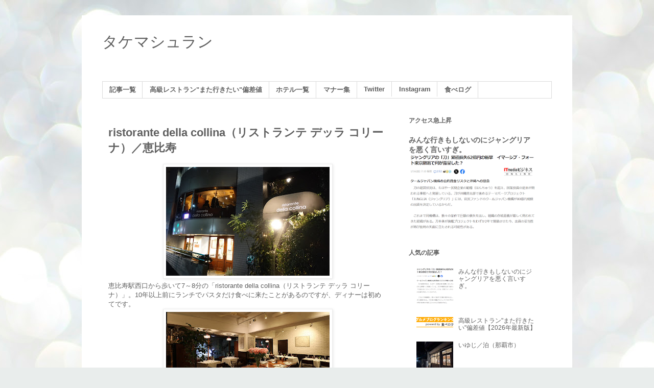

--- FILE ---
content_type: text/html; charset=UTF-8
request_url: https://www.takemachelin.com/2021/01/ristorante-della-collina.html
body_size: 25700
content:
<!DOCTYPE html>
<html class='v2' dir='ltr' xmlns='http://www.w3.org/1999/xhtml' xmlns:b='http://www.google.com/2005/gml/b' xmlns:data='http://www.google.com/2005/gml/data' xmlns:expr='http://www.google.com/2005/gml/expr'>
<head>
<link href='https://www.blogger.com/static/v1/widgets/335934321-css_bundle_v2.css' rel='stylesheet' type='text/css'/>


<script async src="//pagead2.googlesyndication.com/pagead/js/adsbygoogle.js"></script>
<script>
  (adsbygoogle = window.adsbygoogle || []).push({
    google_ad_client: "ca-pub-6491040208994429",
    enable_page_level_ads: true
  });
</script>


    <meta content='width=1100' name='viewport'/>
<meta content='text/html; charset=UTF-8' http-equiv='Content-Type'/>
<meta content='blogger' name='generator'/>
<link href='https://www.takemachelin.com/favicon.ico' rel='icon' type='image/x-icon'/>
<link href='https://www.takemachelin.com/2021/01/ristorante-della-collina.html' rel='canonical'/>
<link rel="alternate" type="application/atom+xml" title="タケマシュラン - Atom" href="https://www.takemachelin.com/feeds/posts/default" />
<link rel="alternate" type="application/rss+xml" title="タケマシュラン - RSS" href="https://www.takemachelin.com/feeds/posts/default?alt=rss" />
<link rel="service.post" type="application/atom+xml" title="タケマシュラン - Atom" href="https://www.blogger.com/feeds/7210590660412691436/posts/default" />

<link rel="alternate" type="application/atom+xml" title="タケマシュラン - Atom" href="https://www.takemachelin.com/feeds/3317072192738320274/comments/default" />
<!--Can't find substitution for tag [blog.ieCssRetrofitLinks]-->
<link href='https://blogger.googleusercontent.com/img/b/R29vZ2xl/AVvXsEhA2OKZIlAfRhB7c0AlxXqxRJA2XiJpukEe9W0iRRZ8YBDo1XEG2Rm1Dw6ozu48NHkYgUY186z2s-0UPPJNLQx7bTOBxnuD0sA8dwEuKRuPUaoZ2GxSEsAEUg9seIm9Y3P9lDk7pf3LtVk/s320/DSC01389.JPG' rel='image_src'/>
<meta content='https://www.takemachelin.com/2021/01/ristorante-della-collina.html' property='og:url'/>
<meta content='ristorante della collina（リストランテ デッラ コリーナ）／恵比寿' property='og:title'/>
<meta content='恵比寿駅西口から歩いて7～8分の「ristorante della collina（リストランテ デッラ コリーナ）」。10年以上前にランチでパスタだけ食べに来たことがあるのですが、ディナーは初めてです。 コロナ対策か何かで店内が透明の簾（？）だらけで絵的にイマイチだったので写真...' property='og:description'/>
<meta content='https://blogger.googleusercontent.com/img/b/R29vZ2xl/AVvXsEhA2OKZIlAfRhB7c0AlxXqxRJA2XiJpukEe9W0iRRZ8YBDo1XEG2Rm1Dw6ozu48NHkYgUY186z2s-0UPPJNLQx7bTOBxnuD0sA8dwEuKRuPUaoZ2GxSEsAEUg9seIm9Y3P9lDk7pf3LtVk/w1200-h630-p-k-no-nu/DSC01389.JPG' property='og:image'/>
<title>タケマシュラン: ristorante della collina&#65288;リストランテ デッラ コリーナ&#65289;&#65295;恵比寿</title>
<style id='page-skin-1' type='text/css'><!--
/*
-----------------------------------------------
Blogger Template Style
Name:     Simple
Designer: Blogger
URL:      www.blogger.com
----------------------------------------------- */
/* Content
----------------------------------------------- */
body {
font: normal normal 12px 'Trebuchet MS', Trebuchet, Verdana, sans-serif;
color: #606060;
background: #e9edec url(//themes.googleusercontent.com/image?id=1SBilrALlXIPLRAelrnhYjgFyYa09ZeL8cdktIYuaRwQ3kEvcEX-Xz1NjKkrLjtsPxmc7) repeat fixed top center /* Credit: merrymoonmary (http://www.istockphoto.com/googleimages.php?id=10871280&platform=blogger) */;
padding: 0 0 0 0;
}
html body .region-inner {
min-width: 0;
max-width: 100%;
width: auto;
}
h2 {
font-size: 22px;
}
a:link {
text-decoration:none;
color: #606060;
}
a:visited {
text-decoration:none;
color: #606060;
}
a:hover {
text-decoration:underline;
color: #ff512e;
}
.body-fauxcolumn-outer .fauxcolumn-inner {
background: transparent none repeat scroll top left;
_background-image: none;
}
.body-fauxcolumn-outer .cap-top {
position: absolute;
z-index: 1;
height: 400px;
width: 100%;
}
.body-fauxcolumn-outer .cap-top .cap-left {
width: 100%;
background: transparent none repeat-x scroll top left;
_background-image: none;
}
.content-outer {
-moz-box-shadow: 0 0 0 rgba(0, 0, 0, .15);
-webkit-box-shadow: 0 0 0 rgba(0, 0, 0, .15);
-goog-ms-box-shadow: 0 0 0 #333333;
box-shadow: 0 0 0 rgba(0, 0, 0, .15);
margin-bottom: 1px;
}
.content-inner {
padding: 10px 40px;
}
.content-inner {
background-color: #ffffff;
}
/* Header
----------------------------------------------- */
.header-outer {
background: rgba(0, 0, 0, 0) none repeat-x scroll 0 -400px;
_background-image: none;
}
.Header h1 {
font: normal normal 30px 'Trebuchet MS',Trebuchet,Verdana,sans-serif;
color: #606060;
text-shadow: 0 0 0 rgba(0, 0, 0, .2);
}
.Header h1 a {
color: #606060;
}
.Header .description {
font-size: 18px;
color: #606060;
}
.header-inner .Header .titlewrapper {
padding: 22px 0;
}
.header-inner .Header .descriptionwrapper {
padding: 0 0;
}
/* Tabs
----------------------------------------------- */
.tabs-inner .section:first-child {
border-top: 0 solid #dbdbdb;
}
.tabs-inner .section:first-child ul {
margin-top: -1px;
border-top: 1px solid #dbdbdb;
border-left: 1px solid #dbdbdb;
border-right: 1px solid #dbdbdb;
}
.tabs-inner .widget ul {
background: rgba(0, 0, 0, 0) none repeat-x scroll 0 -800px;
_background-image: none;
border-bottom: 1px solid #dbdbdb;
margin-top: 0;
margin-left: -30px;
margin-right: -30px;
}
.tabs-inner .widget li a {
display: inline-block;
padding: .6em 1em;
font: normal bold 12.7px 'Trebuchet MS', Trebuchet, Verdana, sans-serif;
color: #606060;
border-left: 1px solid #ffffff;
border-right: 1px solid #dbdbdb;
}
.tabs-inner .widget li:first-child a {
border-left: none;
}
.tabs-inner .widget li.selected a, .tabs-inner .widget li a:hover {
color: #606060;
background-color: rgba(0, 0, 0, 0);
text-decoration: none;
}
/* Columns
----------------------------------------------- */
.main-outer {
border-top: 0 solid rgba(0, 0, 0, 0);
}
.fauxcolumn-left-outer .fauxcolumn-inner {
border-right: 1px solid rgba(0, 0, 0, 0);
}
.fauxcolumn-right-outer .fauxcolumn-inner {
border-left: 1px solid rgba(0, 0, 0, 0);
}
/* Headings
----------------------------------------------- */
div.widget > h2,
div.widget h2.title {
margin: 0 0 1em 0;
font: normal bold 12px 'Trebuchet MS',Trebuchet,Verdana,sans-serif;
color: #606060;
}
/* Widgets
----------------------------------------------- */
.widget .zippy {
color: #606060;
text-shadow: 2px 2px 1px rgba(0, 0, 0, .1);
}
.widget .popular-posts ul {
list-style: none;
}
/* Posts
----------------------------------------------- */
h2.date-header {
font: normal bold 11px Arial, Tahoma, Helvetica, FreeSans, sans-serif;
}
.date-header span {
background-color: #b9b9b9;
color: #ffffff;
padding: 0.4em;
letter-spacing: 3px;
margin: inherit;
}
.main-inner {
padding-top: 35px;
padding-bottom: 65px;
}
.main-inner .column-center-inner {
padding: 0 0;
}
.main-inner .column-center-inner .section {
margin: 0 1em;
}
.post {
margin: 0 0 45px 0;
}
h3.post-title, .comments h4 {
font: normal bold 22px 'Trebuchet MS',Trebuchet,Verdana,sans-serif;
margin: .75em 0 0;
}
.post-body {
font-size: 110%;
line-height: 1.4;
position: relative;
}
.post-body img, .post-body .tr-caption-container, .Profile img, .Image img,
.BlogList .item-thumbnail img {
padding: 2px;
background: #ffffff;
border: 1px solid #ededed;
-moz-box-shadow: 1px 1px 5px rgba(0, 0, 0, .1);
-webkit-box-shadow: 1px 1px 5px rgba(0, 0, 0, .1);
box-shadow: 1px 1px 5px rgba(0, 0, 0, .1);
}
.post-body img, .post-body .tr-caption-container {
padding: 5px;
}
.post-body .tr-caption-container {
color: #606060;
}
.post-body .tr-caption-container img {
padding: 0;
background: transparent;
border: none;
-moz-box-shadow: 0 0 0 rgba(0, 0, 0, .1);
-webkit-box-shadow: 0 0 0 rgba(0, 0, 0, .1);
box-shadow: 0 0 0 rgba(0, 0, 0, .1);
}
.post-header {
margin: 0 0 1.5em;
line-height: 1.6;
font-size: 90%;
}
.post-footer {
margin: 20px -2px 0;
padding: 5px 10px;
color: #606060;
background-color: #ededed;
border-bottom: 1px solid #ededed;
line-height: 1.6;
font-size: 90%;
}
#comments .comment-author {
padding-top: 1.5em;
border-top: 1px solid rgba(0, 0, 0, 0);
background-position: 0 1.5em;
}
#comments .comment-author:first-child {
padding-top: 0;
border-top: none;
}
.avatar-image-container {
margin: .2em 0 0;
}
#comments .avatar-image-container img {
border: 1px solid #ededed;
}
/* Comments
----------------------------------------------- */
.comments .comments-content .icon.blog-author {
background-repeat: no-repeat;
background-image: url([data-uri]);
}
.comments .comments-content .loadmore a {
border-top: 1px solid #606060;
border-bottom: 1px solid #606060;
}
.comments .comment-thread.inline-thread {
background-color: #ededed;
}
.comments .continue {
border-top: 2px solid #606060;
}
/* Accents
---------------------------------------------- */
.section-columns td.columns-cell {
border-left: 1px solid rgba(0, 0, 0, 0);
}
.blog-pager {
background: transparent url(//www.blogblog.com/1kt/simple/paging_dot.png) repeat-x scroll top center;
}
.blog-pager-older-link, .home-link,
.blog-pager-newer-link {
background-color: #ffffff;
padding: 5px;
}
.footer-outer {
border-top: 1px dashed #bbbbbb;
}
/* Mobile
----------------------------------------------- */
body.mobile  {
background-size: auto;
}
.mobile .body-fauxcolumn-outer {
background: transparent none repeat scroll top left;
}
.mobile .body-fauxcolumn-outer .cap-top {
background-size: 100% auto;
}
.mobile .content-outer {
-webkit-box-shadow: 0 0 3px rgba(0, 0, 0, .15);
box-shadow: 0 0 3px rgba(0, 0, 0, .15);
}
.mobile .tabs-inner .widget ul {
margin-left: 0;
margin-right: 0;
}
.mobile .post {
margin: 0;
}
.mobile .main-inner .column-center-inner .section {
margin: 0;
}
.mobile .date-header span {
padding: 0.1em 10px;
margin: 0 -10px;
}
.mobile h3.post-title {
margin: 0;
}
.mobile .blog-pager {
background: transparent none no-repeat scroll top center;
}
.mobile .footer-outer {
border-top: none;
}
.mobile .main-inner, .mobile .footer-inner {
background-color: #ffffff;
}
.mobile-index-contents {
color: #606060;
}
.mobile-link-button {
background-color: #606060;
}
.mobile-link-button a:link, .mobile-link-button a:visited {
color: #ffffff;
}
.mobile .tabs-inner .section:first-child {
border-top: none;
}
.mobile .tabs-inner .PageList .widget-content {
background-color: rgba(0, 0, 0, 0);
color: #606060;
border-top: 1px solid #dbdbdb;
border-bottom: 1px solid #dbdbdb;
}
.mobile .tabs-inner .PageList .widget-content .pagelist-arrow {
border-left: 1px solid #dbdbdb;
}

--></style>
<style id='template-skin-1' type='text/css'><!--
body {
min-width: 960px;
}
.content-outer, .content-fauxcolumn-outer, .region-inner {
min-width: 960px;
max-width: 960px;
_width: 960px;
}
.main-inner .columns {
padding-left: 0;
padding-right: 310px;
}
.main-inner .fauxcolumn-center-outer {
left: 0;
right: 310px;
/* IE6 does not respect left and right together */
_width: expression(this.parentNode.offsetWidth -
parseInt("0") -
parseInt("310px") + 'px');
}
.main-inner .fauxcolumn-left-outer {
width: 0;
}
.main-inner .fauxcolumn-right-outer {
width: 310px;
}
.main-inner .column-left-outer {
width: 0;
right: 100%;
margin-left: -0;
}
.main-inner .column-right-outer {
width: 310px;
margin-right: -310px;
}
#layout {
min-width: 0;
}
#layout .content-outer {
min-width: 0;
width: 800px;
}
#layout .region-inner {
min-width: 0;
width: auto;
}
body#layout div.add_widget {
padding: 8px;
}
body#layout div.add_widget a {
margin-left: 32px;
}
--></style>
<!-- Google tag (gtag.js) -->
<script async='true' src='https://www.googletagmanager.com/gtag/js?id=G-JZXKPED29L'></script>
<script>
        window.dataLayer = window.dataLayer || [];
        function gtag(){dataLayer.push(arguments);}
        gtag('js', new Date());
        gtag('config', 'G-JZXKPED29L');
      </script>
<link href='https://www.blogger.com/dyn-css/authorization.css?targetBlogID=7210590660412691436&amp;zx=49d03643-e27f-4cfc-b500-f11512f6a098' media='none' onload='if(media!=&#39;all&#39;)media=&#39;all&#39;' rel='stylesheet'/><noscript><link href='https://www.blogger.com/dyn-css/authorization.css?targetBlogID=7210590660412691436&amp;zx=49d03643-e27f-4cfc-b500-f11512f6a098' rel='stylesheet'/></noscript>
<meta name='google-adsense-platform-account' content='ca-host-pub-1556223355139109'/>
<meta name='google-adsense-platform-domain' content='blogspot.com'/>

<!-- data-ad-client=ca-pub-6491040208994429 -->

</head>
<body class='loading variant-simplysimple'>
<div id="fb-root"></div>
<script>(function(d, s, id) {
  var js, fjs = d.getElementsByTagName(s)[0];
  if (d.getElementById(id)) return;
  js = d.createElement(s); js.id = id;
  js.src = "//connect.facebook.net/ja_JP/sdk.js#xfbml=1&version=v2.8";
  fjs.parentNode.insertBefore(js, fjs);
}(document, 'script', 'facebook-jssdk'));</script>




  <div class='navbar no-items section' id='navbar' name='Navbar'>
</div>
<div class='body-fauxcolumns'>
<div class='fauxcolumn-outer body-fauxcolumn-outer'>
<div class='cap-top'>
<div class='cap-left'></div>
<div class='cap-right'></div>
</div>
<div class='fauxborder-left'>
<div class='fauxborder-right'></div>
<div class='fauxcolumn-inner'>
</div>
</div>
<div class='cap-bottom'>
<div class='cap-left'></div>
<div class='cap-right'></div>
</div>
</div>
</div>
<div class='content'>
<div class='content-fauxcolumns'>
<div class='fauxcolumn-outer content-fauxcolumn-outer'>
<div class='cap-top'>
<div class='cap-left'></div>
<div class='cap-right'></div>
</div>
<div class='fauxborder-left'>
<div class='fauxborder-right'></div>
<div class='fauxcolumn-inner'>
</div>
</div>
<div class='cap-bottom'>
<div class='cap-left'></div>
<div class='cap-right'></div>
</div>
</div>
</div>
<div class='content-outer'>
<div class='content-cap-top cap-top'>
<div class='cap-left'></div>
<div class='cap-right'></div>
</div>
<div class='fauxborder-left content-fauxborder-left'>
<div class='fauxborder-right content-fauxborder-right'></div>
<div class='content-inner'>
<header>
<div class='header-outer'>
<div class='header-cap-top cap-top'>
<div class='cap-left'></div>
<div class='cap-right'></div>
</div>
<div class='fauxborder-left header-fauxborder-left'>
<div class='fauxborder-right header-fauxborder-right'></div>
<div class='region-inner header-inner'>
<div class='header section' id='header' name='ヘッダー'><div class='widget Header' data-version='1' id='Header1'>
<div id='header-inner'>
<div class='titlewrapper'>
<h1 class='title'>
<a href='https://www.takemachelin.com/'>
タケマシュラン
</a>
</h1>
</div>
<div class='descriptionwrapper'>
<p class='description'><span>
</span></p>
</div>
</div>
</div></div>
</div>
</div>
<div class='header-cap-bottom cap-bottom'>
<div class='cap-left'></div>
<div class='cap-right'></div>
</div>
</div>
</header>
<div class='tabs-outer'>
<div class='tabs-cap-top cap-top'>
<div class='cap-left'></div>
<div class='cap-right'></div>
</div>
<div class='fauxborder-left tabs-fauxborder-left'>
<div class='fauxborder-right tabs-fauxborder-right'></div>
<div class='region-inner tabs-inner'>
<div class='tabs section' id='crosscol' name='Cross-Column'><div class='widget PageList' data-version='1' id='PageList1'>
<div class='widget-content'>
<ul>
<li>
<a href='https://www.takemachelin.com/2022/01/ichiran.html'>記事一覧</a>
</li>
<li>
<a href='http://www.takemachelin.com/2013/02/blog-post_5280.html'>高級レストラン"また行きたい"偏差値</a>
</li>
<li>
<a href='https://www.takemachelin.com/2023/12/hotels.html'>ホテル一覧</a>
</li>
<li>
<a href='http://www.takemachelin.com/2017/12/manners.html'>マナー集</a>
</li>
<li>
<a href='https://twitter.com/takemachelin'>Twitter</a>
</li>
<li>
<a href='https://www.instagram.com/takemachelin/'>Instagram</a>
</li>
<li>
<a href='http://tabelog.com/rvwr/takemachelin/'>食べログ</a>
</li>
</ul>
<div class='clear'></div>
</div>
</div></div>
<div class='tabs no-items section' id='crosscol-overflow' name='Cross-Column 2'></div>
</div>
</div>
<div class='tabs-cap-bottom cap-bottom'>
<div class='cap-left'></div>
<div class='cap-right'></div>
</div>
</div>
<div class='main-outer'>
<div class='main-cap-top cap-top'>
<div class='cap-left'></div>
<div class='cap-right'></div>
</div>
<div class='fauxborder-left main-fauxborder-left'>
<div class='fauxborder-right main-fauxborder-right'></div>
<div class='region-inner main-inner'>
<div class='columns fauxcolumns'>
<div class='fauxcolumn-outer fauxcolumn-center-outer'>
<div class='cap-top'>
<div class='cap-left'></div>
<div class='cap-right'></div>
</div>
<div class='fauxborder-left'>
<div class='fauxborder-right'></div>
<div class='fauxcolumn-inner'>
</div>
</div>
<div class='cap-bottom'>
<div class='cap-left'></div>
<div class='cap-right'></div>
</div>
</div>
<div class='fauxcolumn-outer fauxcolumn-left-outer'>
<div class='cap-top'>
<div class='cap-left'></div>
<div class='cap-right'></div>
</div>
<div class='fauxborder-left'>
<div class='fauxborder-right'></div>
<div class='fauxcolumn-inner'>
</div>
</div>
<div class='cap-bottom'>
<div class='cap-left'></div>
<div class='cap-right'></div>
</div>
</div>
<div class='fauxcolumn-outer fauxcolumn-right-outer'>
<div class='cap-top'>
<div class='cap-left'></div>
<div class='cap-right'></div>
</div>
<div class='fauxborder-left'>
<div class='fauxborder-right'></div>
<div class='fauxcolumn-inner'>
</div>
</div>
<div class='cap-bottom'>
<div class='cap-left'></div>
<div class='cap-right'></div>
</div>
</div>
<!-- corrects IE6 width calculation -->
<div class='columns-inner'>
<div class='column-center-outer'>
<div class='column-center-inner'>
<div class='main section' id='main' name='メイン'><div class='widget Blog' data-version='1' id='Blog1'>
<div class='blog-posts hfeed'>

          <div class="date-outer">
        

          <div class="date-posts">
        
<div class='post-outer'>
<div class='post hentry uncustomized-post-template' itemprop='blogPost' itemscope='itemscope' itemtype='http://schema.org/BlogPosting'>
<meta content='https://blogger.googleusercontent.com/img/b/R29vZ2xl/AVvXsEhA2OKZIlAfRhB7c0AlxXqxRJA2XiJpukEe9W0iRRZ8YBDo1XEG2Rm1Dw6ozu48NHkYgUY186z2s-0UPPJNLQx7bTOBxnuD0sA8dwEuKRuPUaoZ2GxSEsAEUg9seIm9Y3P9lDk7pf3LtVk/s320/DSC01389.JPG' itemprop='image_url'/>
<meta content='7210590660412691436' itemprop='blogId'/>
<meta content='3317072192738320274' itemprop='postId'/>
<a name='3317072192738320274'></a>
<h3 class='post-title entry-title' itemprop='name'>
ristorante della collina&#65288;リストランテ デッラ コリーナ&#65289;&#65295;恵比寿
</h3>
<div class='post-header'>
<div class='post-header-line-1'></div>
</div>
<div class='post-body entry-content' id='post-body-3317072192738320274' itemprop='description articleBody'>
<div class="separator" style="clear: both; text-align: center;"><a href="https://blogger.googleusercontent.com/img/b/R29vZ2xl/AVvXsEhA2OKZIlAfRhB7c0AlxXqxRJA2XiJpukEe9W0iRRZ8YBDo1XEG2Rm1Dw6ozu48NHkYgUY186z2s-0UPPJNLQx7bTOBxnuD0sA8dwEuKRuPUaoZ2GxSEsAEUg9seIm9Y3P9lDk7pf3LtVk/s2736/DSC01389.JPG" style="margin-left: 1em; margin-right: 1em;"><img border="0" data-original-height="1824" data-original-width="2736" src="https://blogger.googleusercontent.com/img/b/R29vZ2xl/AVvXsEhA2OKZIlAfRhB7c0AlxXqxRJA2XiJpukEe9W0iRRZ8YBDo1XEG2Rm1Dw6ozu48NHkYgUY186z2s-0UPPJNLQx7bTOBxnuD0sA8dwEuKRuPUaoZ2GxSEsAEUg9seIm9Y3P9lDk7pf3LtVk/s320/DSC01389.JPG" width="320" /></a></div><div>恵比寿駅西口から歩いて7&#65374;8分の&#12300;ristorante della collina&#65288;リストランテ デッラ コリーナ&#65289;&#12301;&#12290;10年以上前にランチでパスタだけ食べに来たことがあるのですが&#12289;ディナーは初めてです&#12290;</div><div class="separator" style="clear: both; text-align: center;"><a href="https://blogger.googleusercontent.com/img/b/R29vZ2xl/AVvXsEi8cV0gj8w54EAXuwaPHZDmXC5hrFiY0OKeOTJ_l5YG3wcPnTqrd3lx7fkWo0JxMhkHQDoPLh6ZOaOPdMtjePsP3KLAkfkmBMfyta3Dxeya7euB5CWQnS1YaP7jXdOQy9FSGYc1U7WUXPI/s4000/100741st10000096.jpg" style="margin-left: 1em; margin-right: 1em;"><img border="0" data-original-height="2000" data-original-width="4000" src="https://blogger.googleusercontent.com/img/b/R29vZ2xl/AVvXsEi8cV0gj8w54EAXuwaPHZDmXC5hrFiY0OKeOTJ_l5YG3wcPnTqrd3lx7fkWo0JxMhkHQDoPLh6ZOaOPdMtjePsP3KLAkfkmBMfyta3Dxeya7euB5CWQnS1YaP7jXdOQy9FSGYc1U7WUXPI/s320/100741st10000096.jpg" width="320" /></a></div>コロナ対策か何かで店内が透明の簾&#65288;&#65311;&#65289;だらけで絵的にイマイチだったので写真は一休公式ページより借りパクしました&#12290;テーブルは10卓ぐらいあるかなあ&#12290;<div><div class="separator" style="clear: both; text-align: center;"><a href="https://blogger.googleusercontent.com/img/b/R29vZ2xl/AVvXsEhz9ube_CcPPZXtANWTefb88dYAnuW1KyYd-qiAnvCSNAgVUtthg9DrAqM9EBg4fmvzFmlGYgQbHtgV6wahhwYtgrSEMWvA5AQmoaU8HpgkqDaJ_aM_Nsbkb30G0oMai2Yl2BnilNur4Cw/s2736/DSC01392.JPG" style="margin-left: 1em; margin-right: 1em;"><img border="0" data-original-height="2736" data-original-width="1824" height="320" src="https://blogger.googleusercontent.com/img/b/R29vZ2xl/AVvXsEhz9ube_CcPPZXtANWTefb88dYAnuW1KyYd-qiAnvCSNAgVUtthg9DrAqM9EBg4fmvzFmlGYgQbHtgV6wahhwYtgrSEMWvA5AQmoaU8HpgkqDaJ_aM_Nsbkb30G0oMai2Yl2BnilNur4Cw/s320/DSC01392.JPG" /></a></div>グラスのビールやスパークリングワインは千円を切り&#12289;ボトルでも5千円前後からと言ったところ&#12290;ワインはイタリアものばかりでなく&#12289;フランスや日本など割に節操のないラインナップです&#12290;<br /><div class="separator" style="clear: both; text-align: center;"><a href="https://blogger.googleusercontent.com/img/b/R29vZ2xl/AVvXsEglsNp-35ZuIMubg0jVJ8S9mwtAQpbgmZgR412le_adQHrfhcb79BIcn-KCbkNQbqunNRZyCkcLFkn6XZ2b4_sXwe_H0v9NIF6fQ8mZCyqQ2hfdfWcR2zheDz3pW59S-a2Y4gkyFXHMq0E/s2736/DSC01396.JPG" style="margin-left: 1em; margin-right: 1em;"><img border="0" data-original-height="1824" data-original-width="2736" src="https://blogger.googleusercontent.com/img/b/R29vZ2xl/AVvXsEglsNp-35ZuIMubg0jVJ8S9mwtAQpbgmZgR412le_adQHrfhcb79BIcn-KCbkNQbqunNRZyCkcLFkn6XZ2b4_sXwe_H0v9NIF6fQ8mZCyqQ2hfdfWcR2zheDz3pW59S-a2Y4gkyFXHMq0E/s320/DSC01396.JPG" width="320" /></a></div>まず最初にシュー生地にマスカルポーネなどを挟み込んだ1口&#12290;チーズの風味は悪くないのですが&#12289;シュー生地があんましです&#12290;<br /><div class="separator" style="clear: both; text-align: center;"><a href="https://blogger.googleusercontent.com/img/b/R29vZ2xl/AVvXsEi6Fp82-Uz2XU8e1pCaYmaCja0Lbwc1QW3Rsw8DokklZgNKLP-V1D2NdzHH2Fb1xwXwQRfhNCXV0ZLF_G7AWCgB2cPSMfa3aRg3bxLCsWYO8UuH3aR9izN5allKDsP-ynbNAGRI8veC1D4/s2736/DSC01399.JPG" style="margin-left: 1em; margin-right: 1em;"><img border="0" data-original-height="1824" data-original-width="2736" src="https://blogger.googleusercontent.com/img/b/R29vZ2xl/AVvXsEi6Fp82-Uz2XU8e1pCaYmaCja0Lbwc1QW3Rsw8DokklZgNKLP-V1D2NdzHH2Fb1xwXwQRfhNCXV0ZLF_G7AWCgB2cPSMfa3aRg3bxLCsWYO8UuH3aR9izN5allKDsP-ynbNAGRI8veC1D4/s320/DSC01399.JPG" width="320" /></a></div>前菜盛り合わせ&#12290;丸ごと食べれる海老が美味&#12290;しっとりとしたホタテが旨味が強く酒を呼びます&#12290;<br /><div class="separator" style="clear: both; text-align: center;"><a href="https://blogger.googleusercontent.com/img/b/R29vZ2xl/AVvXsEgKf6zmclhe7I_I_IUPQd5My9X5xaegpk4Kv27_tZhCdZ5txGLPKU1u4iTN1LCyrvbNr4_k0tlADKLozcjp-f9cKklFz75EF5ch2ekGa0_cssW2jYy2Q9uR5nQ88JFHHXbzFW0dLZj6KCI/s2736/DSC01401.JPG" style="margin-left: 1em; margin-right: 1em;"><img border="0" data-original-height="1824" data-original-width="2736" src="https://blogger.googleusercontent.com/img/b/R29vZ2xl/AVvXsEgKf6zmclhe7I_I_IUPQd5My9X5xaegpk4Kv27_tZhCdZ5txGLPKU1u4iTN1LCyrvbNr4_k0tlADKLozcjp-f9cKklFz75EF5ch2ekGa0_cssW2jYy2Q9uR5nQ88JFHHXbzFW0dLZj6KCI/s320/DSC01401.JPG" width="320" /></a></div>フォアグラ&#12290;フォアグラをフォアグラとしてだけ食べるのは久しぶりで逆に斬新&#12290;なのですが&#12289;あまり質の良い個体とは言えず&#12289;素材で勝負するには耐えられない仕様のように感じました&#12290;<br /><div class="separator" style="clear: both; text-align: center;"><a href="https://blogger.googleusercontent.com/img/b/R29vZ2xl/AVvXsEiHCQkRsFF5erB5y_YIfQx3t6srB_LLaTewV170mpIrs9-2hyphenhyphenVXXymM9nYPaJgHIW4FXqvgowh69sj8ayPeEaHbLnJsm3Wd3E7SBJbEygpHVaSzHINzslkntK8oLlcc2p5PfvB4VdhLhK8/s2736/DSC01394.JPG" style="margin-left: 1em; margin-right: 1em;"><img border="0" data-original-height="1824" data-original-width="2736" src="https://blogger.googleusercontent.com/img/b/R29vZ2xl/AVvXsEiHCQkRsFF5erB5y_YIfQx3t6srB_LLaTewV170mpIrs9-2hyphenhyphenVXXymM9nYPaJgHIW4FXqvgowh69sj8ayPeEaHbLnJsm3Wd3E7SBJbEygpHVaSzHINzslkntK8oLlcc2p5PfvB4VdhLhK8/s320/DSC01394.JPG" width="320" /></a></div>パン&#65288;&#65311;&#65289;は水分が飛んでおりボソボソとしたしょっかんでイマイチ&#12290;<br /><div class="separator" style="clear: both; text-align: center;"><a href="https://blogger.googleusercontent.com/img/b/R29vZ2xl/AVvXsEiVATDUFri-k3_AsB3HR_H6Sbczn2dbSGsXnGPqWhZ78Dzon-pUbi5n3vgMbxO8nILs8ZyKTsi5H5vM4Yq1xWaGrUkv0gkBBVcJN4zjHeG-ivQv39-hYXhkMi2D-0Ghejhjh6hud5Pz-eU/s2736/DSC01403.JPG" style="margin-left: 1em; margin-right: 1em;"><img border="0" data-original-height="1824" data-original-width="2736" src="https://blogger.googleusercontent.com/img/b/R29vZ2xl/AVvXsEiVATDUFri-k3_AsB3HR_H6Sbczn2dbSGsXnGPqWhZ78Dzon-pUbi5n3vgMbxO8nILs8ZyKTsi5H5vM4Yq1xWaGrUkv0gkBBVcJN4zjHeG-ivQv39-hYXhkMi2D-0Ghejhjh6hud5Pz-eU/s320/DSC01403.JPG" width="320" /></a></div><div>スペシャリテの&#12300;生うにのトマトクリームパスタ&#12301;&#12290;なるほどソースは悪くない出来栄えですが&#12289;麺が美味しくないですね&#12290;変にツルツルとした食感で茹で加減も微妙&#12290;もう少しもっちりとした食感を表現できれば良いと思うのだけれど&#12290;</div><div class="separator" style="clear: both; text-align: center;"><a href="https://blogger.googleusercontent.com/img/b/R29vZ2xl/AVvXsEjOzW6MUbUlO7hrx8lSEDVZm-XujrAN2IOCKzHnOWIK0naUKlQWviGTpT6d3-NwwA-rMdw2bzgrPshk18nXgZvB5Kxs4BOsLKSuJAx3MJl-VJzeWpuTgp9BYNcBMKHpdLIFQNIPHl9nz64/s2736/DSC01407.JPG" style="margin-left: 1em; margin-right: 1em;"><img border="0" data-original-height="1824" data-original-width="2736" src="https://blogger.googleusercontent.com/img/b/R29vZ2xl/AVvXsEjOzW6MUbUlO7hrx8lSEDVZm-XujrAN2IOCKzHnOWIK0naUKlQWviGTpT6d3-NwwA-rMdw2bzgrPshk18nXgZvB5Kxs4BOsLKSuJAx3MJl-VJzeWpuTgp9BYNcBMKHpdLIFQNIPHl9nz64/s320/DSC01407.JPG" width="320" /></a></div>メインはタイをチョイス&#12290;ソースは海老の出汁がきいており悪くないのですが&#12289;お魚そのものはやはり水分が飛んでしまっており&#12289;歯車の数が違っている印象を受けました&#12290;<br /><div class="separator" style="clear: both; text-align: center;"><a href="https://blogger.googleusercontent.com/img/b/R29vZ2xl/AVvXsEgiCiZPSGCqiZ1ypwaH-6D77kghSSjN5Kp9kyPZSKzo0LwC1eGQB6nt96Sh1sCzq5tCE2xIW8pzPMFisDi7MAJZjTTnLCDCbemzXTFLIOIa88pNJXYhO9h4vsilPwiq6beNJx1-Wldm5PI/s2736/DSC01413.JPG" style="margin-left: 1em; margin-right: 1em;"><img border="0" data-original-height="1824" data-original-width="2736" src="https://blogger.googleusercontent.com/img/b/R29vZ2xl/AVvXsEgiCiZPSGCqiZ1ypwaH-6D77kghSSjN5Kp9kyPZSKzo0LwC1eGQB6nt96Sh1sCzq5tCE2xIW8pzPMFisDi7MAJZjTTnLCDCbemzXTFLIOIa88pNJXYhO9h4vsilPwiq6beNJx1-Wldm5PI/s320/DSC01413.JPG" width="320" /></a></div>デザートはジェラート3種盛りをチョイス&#12290;なのですが&#12289;想像以上に量が少なく乳脂肪分の少ない氷菓中心であり&#12289;寒い夜に食べるにはいささか不似合いな味覚です&#12290;<br /><div class="separator" style="clear: both; text-align: center;"><a href="https://blogger.googleusercontent.com/img/b/R29vZ2xl/AVvXsEjtSpotxOFHgV0s-jVv9jmC-j1TecRuUUdt3J1VDmzffOv2tcwd0zMq63peeWbZRAK_CBGrQ3i2Vcw7iF_Cvc2A1Qo29_BWhjaPNiyHY7c8HsYJmh1nPnWng_UegW1XweJW9tg4oXFij70/s2736/DSC01414.JPG" style="margin-left: 1em; margin-right: 1em;"><img border="0" data-original-height="1824" data-original-width="2736" src="https://blogger.googleusercontent.com/img/b/R29vZ2xl/AVvXsEjtSpotxOFHgV0s-jVv9jmC-j1TecRuUUdt3J1VDmzffOv2tcwd0zMq63peeWbZRAK_CBGrQ3i2Vcw7iF_Cvc2A1Qo29_BWhjaPNiyHY7c8HsYJmh1nPnWng_UegW1XweJW9tg4oXFij70/s320/DSC01414.JPG" width="320" /></a></div><div>ひと通りを食べ安いボトルを1本飲んでひとりあたり9千円&#12290;恵比寿駅近くという立地で費用対カロリーという意味ではこんなものかもしれませんが&#12289;どうにもパっとしない食事でした&#12290;ランチは千円かそこらからやってるようなので&#12289;まずはそのレンジで好みを把握したほうが良いでしょう&#12290;</div>


<!--SNSボタン&#12288;ここから-->

<!--Facebook-->

<br />
<div class="fb-like" data-action="like" data-layout="box_count" data-share="true" data-show-faces="false" data-size="small">
</div>
<!--twitter-->
<a class="twitter-share-button" data-count="vertical" data-lang="ja" href="https://twitter.com/share">ツイート</a>
<script>!function(d,s,id){var js,fjs=d.getElementsByTagName(s)[0],p=/^http:/.test(d.location)?'http':'https';if(!d.getElementById(id)){js=d.createElement(s);js.id=id;js.src=p+'://platform.twitter.com/widgets.js';fjs.parentNode.insertBefore(js,fjs);}}(document, 'script', 'twitter-wjs');</script>

<!--食べログ-->
<a href="https://tabelog.com/blog/ranking/" target="_blank"><img alt="食べログ グルメブログランキング" border="0" height="20" src="https://tabelog.ssl.k-img.com/images/blog/banner/banner_80x20_1.gif" width="80" /></a></div><div><br />

<!--SNSボタン&#12288;ここまで-->
  <div class="tabelog-info-box">
<div><strong><a href="https://tabelog.com/tokyo/A1303/A130302/13040286/">ristorante della collina</a></strong><br />
<script charset="utf-8" src="https://tabelog.com/badge/google_badge?escape=false&amp;rcd=13040286&amp;user_id=3748554" type="text/javascript"></script>
</div>
<p style="color: #444444; font-size: 12px;">
<strong>関連ランキング&#65306;</strong><a href="https://tabelog.com/rstLst/italian/">イタリアン</a> | <a href="https://tabelog.com/tokyo/A1303/A130302/R1528/rstLst/">恵比寿駅</a>&#12289;<a href="https://tabelog.com/tokyo/A1303/A130303/R5661/rstLst/">代官山駅</a>&#12289;<a href="https://tabelog.com/tokyo/A1317/A131701/R7118/rstLst/">中目黒駅</a></p>
</div>

  
  

<hr />
<b><span style="font-size: x-large;">関連記事</span></b><br />
恵比寿も十番に負けず劣らず良い街ですよね&#12290;1度住んで&#12289;片っ端から食べ歩いてみたいなあ&#12290;よそ者ながら印象に残ったお店は下記の通り&#12290;<br />
<ul>
<li><a href="http://www.takemachelin.com/2018/11/altro.html"><span style="color: blue;">ALTRO!&#65288;アルトロ&#65289;</span></a>&#12288;&#8592;十番カラペティ&#12539;バトゥバ&#65281;の姉妹店&#12290;居心地最高&#12290;</li><li><a href="https://www.takemachelin.com/2020/09/mushroom.html" target="_blank"><span style="color: #2b00fe;">マッシュルーム&#65288;MUSHROOM&#65289;</span></a>&#12288;&#8592;3皿取ってデザートやお茶までついて3,500円ってむっちゃ安くない&#65311;</li>
<li><a href="https://www.takemachelin.com/2020/06/aligoteur-que-du-bonheur.html"><span style="color: blue;">アリゴトゥール&#65288;Aligoteur Que du bonheur&#65289;</span></a>&#12288;&#8592;美味しいを突き詰める旨いもの屋&#12290;</li><li><a href="https://www.takemachelin.com/2020/10/tsuku.html" target="_blank"><span style="color: #2b00fe;">筑紫樓&#65288;つくしろう&#65289;</span></a>&#12288;&#8592;ランチタイムは社会貢献活動かもしれませんが&#12289;それにしてもお得である&#12290;</li>
<li><a href="https://www.takemachelin.com/2020/04/eiki.html"><span style="color: blue;">鍈輝&#65288;えいき&#65289;</span></a>&#12288;&#8592;コロナ&#12539;テイクアウトグルメグランプリ優勝店&#12290;</li><li><a href="https://www.takemachelin.com/2021/01/khumbila.html" target="_blank"><span style="color: #2b00fe;">クンビラ&#65288;KHUMBILA&#65289;</span></a>&#12288;&#8592;スパイスのオーケストラともいうべき複雑な味わいが五感に押し寄せる&#12290;</li>
<li><a href="https://www.takemachelin.com/2020/05/braceria-delizioso-italia.html"><span style="color: blue;">ブラチェリア デリツィオーゾ イタリア&#65288;BRACERIA DELIZIOSO ITALIA&#65289;</span></a>&#12288;&#8592;ランチの信じがたい費用対効果&#12290;</li>
<li><a href="http://www.takemachelin.com/2018/01/carnesio.html"><span style="color: blue;">CarneSio east&#65288;カルネジーオ イースト&#65289;</span></a>&#12288;&#8592;なんて素晴らしい費用対効果なのでしょう&#12290;</li>
<li><a href="http://www.takemachelin.com/2016/09/blog-post_22.html" target="_blank"><span style="color: blue;">スブリデオ&#12288;レストラーレ</span></a>&#12288;&#8592;チーズ好きのカーバ神殿&#12290;</li>
<li><a href="http://www.takemachelin.com/2017/03/robuchon.html"><span style="color: blue;">ガストロノミー ジョエル ロブション</span></a>&#12288;&#8592;やはり最強&#12290;季節ごとにお邪魔したい&#12290;</li>
<li><a href="https://www.takemachelin.com/2020/05/masaya.html"><span style="color: blue;">チャイニーズダイニング方哉&#65288;まさや&#65289;</span></a>&#12288;&#8592;ランチの千円担々麺が絶品&#12290;</li><li><a href="https://www.takemachelin.com/2020/12/gi.html" target="_blank"><span style="color: #2b00fe;">蕎麦懐石 義&#65288;ぎ&#65289;</span></a>&#12288;&#8592;飲み物付きランチコース4千円がほんとうにすばらしい&#12290;</li>
<li><a href="http://www.takemachelin.com/2018/11/yasube.html"><span style="color: blue;">えびすの安兵衛</span></a>&#12288;&#8592;超行列店&#12290;高知名物&#12300;屋台餃子&#12301;を恵比寿の地で&#65281;</li>
</ul>
<div style="text-align: center;">
<iframe frameborder="0" marginheight="0" marginwidth="0" scrolling="no" src="//rcm-fe.amazon-adsystem.com/e/cm?lt1=_blank&amp;bc1=FFFFFF&amp;IS2=1&amp;bg1=FFFFFF&amp;fc1=000000&amp;lc1=0000FF&amp;t=takemachelin-22&amp;language=ja_JP&amp;o=9&amp;p=8&amp;l=as4&amp;m=amazon&amp;f=ifr&amp;ref=as_ss_li_til&amp;asins=B07B89QZGY&amp;linkId=88241d580af2e6ab2f1317f7cff7cea2" style="height: 240px; width: 120px;"></iframe>
</div>
恵比寿を中心に話題店が整理されています&#12290;Kindleだとポイントがついて実質500円ちょい&#12290;それにしては圧倒的な情報量&#12290;スマホやタブレットに忍ばせておくと出先で役立ちます&#12290;<br /><a href="https://tabelog.com/tokyo/A1303/A130302/13040286/?tb_id=tabelog_1470b93edbe436d6b894d8320c8dbe16f7571fe8"></a>
</div>
<div style='clear: both;'></div>
</div>
<div class='post-footer'>
<div class='post-footer-line post-footer-line-1'>
<span class='post-author vcard'>
</span>
<span class='post-timestamp'>
</span>
<span class='reaction-buttons'>
</span>
<span class='post-comment-link'>
</span>
<span class='post-backlinks post-comment-link'>
</span>
<span class='post-icons'>
</span>
<div class='post-share-buttons goog-inline-block'>
</div>
</div>
<div class='post-footer-line post-footer-line-2'>
<span class='post-labels'>
</span>
</div>
<div class='post-footer-line post-footer-line-3'>
<span class='post-location'>
</span>
</div>
</div>
</div>
<div class='comments' id='comments'>
<a name='comments'></a>
</div>
</div>
<div class='inline-ad'>
<script async src="//pagead2.googlesyndication.com/pagead/js/adsbygoogle.js"></script>
<!-- oeceblog_main_Blog1_1x1_as -->
<ins class="adsbygoogle"
     style="display:block"
     data-ad-client="ca-pub-6491040208994429"
     data-ad-host="ca-host-pub-1556223355139109"
     data-ad-host-channel="L0007"
     data-ad-slot="8535391729"
     data-ad-format="auto"></ins>
<script>
(adsbygoogle = window.adsbygoogle || []).push({});
</script>
</div>

        </div></div>
      
</div>
<div class='blog-pager' id='blog-pager'>
<span id='blog-pager-newer-link'>
<a class='blog-pager-newer-link' href='https://www.takemachelin.com/2021/01/mioort.html' id='Blog1_blog-pager-newer-link' title='次の投稿'>次の投稿</a>
</span>
<span id='blog-pager-older-link'>
<a class='blog-pager-older-link' href='https://www.takemachelin.com/2021/01/fine-dining.html' id='Blog1_blog-pager-older-link' title='前の投稿'>前の投稿</a>
</span>
<a class='home-link' href='https://www.takemachelin.com/'>ホーム</a>
</div>
<div class='clear'></div>
<div class='post-feeds'>
</div>
</div></div>
</div>
</div>
<div class='column-left-outer'>
<div class='column-left-inner'>
<aside>
</aside>
</div>
</div>
<div class='column-right-outer'>
<div class='column-right-inner'>
<aside>
<div class='sidebar section' id='sidebar-right-1'><div class='widget FeaturedPost' data-version='1' id='FeaturedPost1'>
<h2 class='title'>アクセス急上昇</h2>
<div class='post-summary'>
<h3><a href='https://www.takemachelin.com/2026/01/junglia.html'>みんな行きもしないのにジャングリアを悪く言いすぎ&#12290;</a></h3>
<img class='image' src='https://blogger.googleusercontent.com/img/b/R29vZ2xl/AVvXsEiin4vmwZQVcTvbxaEDY9BY2Rj-AKUJ31RHp7OD8ozVX5kfJQQGWclZR-VLd7x7UUcND1JETHPsjNnx8tzqALaX5zs4b9HrgoruZwnfovdTC6ZHApr2V76olKPGsWOrOB5A8YVjvci2jCB8xrmlgDlsE0xzmGPdQ0moMTWOm-9L74ICm0Juamosx9_GVDo/s320/%E3%82%B9%E3%82%AF%E3%83%AA%E3%83%BC%E3%83%B3%E3%82%B7%E3%83%A7%E3%83%83%E3%83%88%202026-01-19%20101025.png'/>
</div>
<style type='text/css'>
    .image {
      width: 100%;
    }
  </style>
<div class='clear'></div>
</div><div class='widget PopularPosts' data-version='1' id='PopularPosts1'>
<h2>人気の記事</h2>
<div class='widget-content popular-posts'>
<ul>
<li>
<div class='item-thumbnail-only'>
<div class='item-thumbnail'>
<a href='https://www.takemachelin.com/2026/01/junglia.html' target='_blank'>
<img alt='' border='0' src='https://blogger.googleusercontent.com/img/b/R29vZ2xl/AVvXsEiin4vmwZQVcTvbxaEDY9BY2Rj-AKUJ31RHp7OD8ozVX5kfJQQGWclZR-VLd7x7UUcND1JETHPsjNnx8tzqALaX5zs4b9HrgoruZwnfovdTC6ZHApr2V76olKPGsWOrOB5A8YVjvci2jCB8xrmlgDlsE0xzmGPdQ0moMTWOm-9L74ICm0Juamosx9_GVDo/w72-h72-p-k-no-nu/%E3%82%B9%E3%82%AF%E3%83%AA%E3%83%BC%E3%83%B3%E3%82%B7%E3%83%A7%E3%83%83%E3%83%88%202026-01-19%20101025.png'/>
</a>
</div>
<div class='item-title'><a href='https://www.takemachelin.com/2026/01/junglia.html'>みんな行きもしないのにジャングリアを悪く言いすぎ&#12290;</a></div>
</div>
<div style='clear: both;'></div>
</li>
<li>
<div class='item-thumbnail-only'>
<div class='item-thumbnail'>
<a href='https://www.takemachelin.com/2013/02/blog-post_5280.html' target='_blank'>
<img alt='' border='0' src='https://lh3.googleusercontent.com/blogger_img_proxy/AEn0k_uIJPtjCOj9ulzK9uZulRLc1xF_nPUBkLOd9yF27Gs7FtSZRi0RNcJ4lcTYIXAOyGANwSNqakIbgFyFuZ-nkzp91v08eczaQy5PkaExya-YduwjYtexAPPaRmPqTSlpNQu1o3ieFg=w72-h72-p-k-no-nu'/>
</a>
</div>
<div class='item-title'><a href='https://www.takemachelin.com/2013/02/blog-post_5280.html'>高級レストラン"また行きたい"偏差値&#12304;2026年最新版&#12305;</a></div>
</div>
<div style='clear: both;'></div>
</li>
<li>
<div class='item-thumbnail-only'>
<div class='item-thumbnail'>
<a href='https://www.takemachelin.com/2025/12/iyuji.html' target='_blank'>
<img alt='' border='0' src='https://blogger.googleusercontent.com/img/b/R29vZ2xl/AVvXsEgb4z7Wo6XuXup5Y8E8hPYcxvQsxLHQpyWXhvh6WGxLfbiBpeZMjQJcmcXkX9YCqQ4xtPsI6itmmHEIAnavDI-KqOEH7WIdd8cIy3G9Tyl4VSL-P6lZ746sEu8W8do5si7BSGXBFHUbgqd6jlii8aipAzd6bbf9Vm-rXccag1Qt5yTEBXB77JO9IC4kL3k/w72-h72-p-k-no-nu/PXL_20251215_102703823.jpg'/>
</a>
</div>
<div class='item-title'><a href='https://www.takemachelin.com/2025/12/iyuji.html'>いゆじ&#65295;泊&#65288;那覇市&#65289;</a></div>
</div>
<div style='clear: both;'></div>
</li>
<li>
<div class='item-thumbnail-only'>
<div class='item-thumbnail'>
<a href='https://www.takemachelin.com/2017/12/manners.html' target='_blank'>
<img alt='' border='0' src='https://blogger.googleusercontent.com/img/b/R29vZ2xl/AVvXsEih3JYEKixd3c4xrFB6_akX_X1Q006Bt4UH32VBtBGRHkJ1sOzv9j3Nu6W6_Llv5j92kuJemdnNewScVlztivBPOHicSEUSO89GBIThV7nWZFfdGEVHojnKb62c0ThUmQxtJ5HeJMIYZHo/w72-h72-p-k-no-nu/DSC01770.JPG'/>
</a>
</div>
<div class='item-title'><a href='https://www.takemachelin.com/2017/12/manners.html'>高級レストランでナメられないためのマナー集</a></div>
</div>
<div style='clear: both;'></div>
</li>
<li>
<div class='item-thumbnail-only'>
<div class='item-thumbnail'>
<a href='https://www.takemachelin.com/2022/01/ichiran.html' target='_blank'>
<img alt='' border='0' src='https://blogger.googleusercontent.com/img/b/R29vZ2xl/AVvXsEg45YkC9LA0b3hkqqhkYDlnFDmP0xdWajgUIPqblTgcE7rcmtlZc2MwrvAY4QawEP392j5UJVg3vgu0P6MGWh32KKDJhCH-n-0GFLIy_iciwv5DSR4AG1Y_8UF127RiDDNX-G65Mb9_wIQ/w72-h72-p-k-no-nu/WS000428.JPG'/>
</a>
</div>
<div class='item-title'><a href='https://www.takemachelin.com/2022/01/ichiran.html'>記事一覧&#65288;1/3&#65289;</a></div>
</div>
<div style='clear: both;'></div>
</li>
<li>
<div class='item-thumbnail-only'>
<div class='item-thumbnail'>
<a href='https://www.takemachelin.com/2025/12/kousen.html' target='_blank'>
<img alt='' border='0' src='https://blogger.googleusercontent.com/img/b/R29vZ2xl/AVvXsEg_OtZTbGlb1tJQN0qQskWb6vdO4_joarHbEugtQ_0K3-ZH4FI2pYbx7gLRwzqOX4qDqHHbQjrGmm-wltCj26E_RIiuOxOth4sE2h03dN7wRJ8WkKOUOWKAkxf9m518H6kv2JAFmgvThBKukKCwHNihzzy-w03kp6kgk08ev8TSjsIKIXeyxTgCS1Yn05Y/w72-h72-p-k-no-nu/PXL_20251208_104810590.jpg'/>
</a>
</div>
<div class='item-title'><a href='https://www.takemachelin.com/2025/12/kousen.html'>焼肉幸泉&#65288;こうせん&#65289;&#65295;京成立石</a></div>
</div>
<div style='clear: both;'></div>
</li>
<li>
<div class='item-thumbnail-only'>
<div class='item-thumbnail'>
<a href='https://www.takemachelin.com/2025/12/comme.html' target='_blank'>
<img alt='' border='0' src='https://blogger.googleusercontent.com/img/b/R29vZ2xl/AVvXsEig3S02EVqwNzIDBvhuYT2aGCDyZFr95ROc9Ndlpr5PPIKzTvp6twA3IXQTRVmz3F55_tIghJf0-LdpJHAjvG6PK_Em-DH_oEGCzO4N2lAOTLQ0_8eexO5HqeMvZzTdY0MO1X2IRUh4Z2x9ihNSFRzG-Yrftavt6R4Rd_aO6F_oV0grfWIZk6mr3Bw4VpE/w72-h72-p-k-no-nu/comme%20(1).jpg'/>
</a>
</div>
<div class='item-title'><a href='https://www.takemachelin.com/2025/12/comme.html'>コムトゥヴ&#65288;Comme tu veux&#65289;&#65295;学芸大学</a></div>
</div>
<div style='clear: both;'></div>
</li>
<li>
<div class='item-thumbnail-only'>
<div class='item-thumbnail'>
<a href='https://www.takemachelin.com/2025/11/mrge.html' target='_blank'>
<img alt='' border='0' src='https://blogger.googleusercontent.com/img/b/R29vZ2xl/AVvXsEhT5T5YjBe2KacfRqSz8745iFH4Gz3g8TtkOMZ167v84vae0J5wBXWAJ01KDcUpSq2gEk0Mkn8tYG6VrE5xIsmLXNfTRxJzuIn1CdNzHcA1n1qFDZhwdvvz1npmZw1BVB28nHeq6JXZtQ0hael4z7Z_4F1xBtN1zgplW85O8hdmjkpkylWynHN-9of7kSw/w72-h72-p-k-no-nu/%E3%83%9E%E3%83%BC%E3%82%B8%20(3).jpg'/>
</a>
</div>
<div class='item-title'><a href='https://www.takemachelin.com/2025/11/mrge.html'>mærge&#65288;マージ&#65289;&#65295;表参道</a></div>
</div>
<div style='clear: both;'></div>
</li>
<li>
<div class='item-thumbnail-only'>
<div class='item-thumbnail'>
<a href='https://www.takemachelin.com/2025/12/gono8.html' target='_blank'>
<img alt='' border='0' src='https://blogger.googleusercontent.com/img/b/R29vZ2xl/AVvXsEhevmodJAzDDVi8DuO7ssT-LjlNl0FSXUjBQWhnQb6uw8wQrLEkpU8HrqqV6ygApjyO7BHdxwcbfqOxwxE1lwTbLjARdpG2ADXWDyXMfnSxMH7algw7Eypx_pEuUNIZxpR9LMTz49RAeWn-44lcfzi8wnFwL9WD7xR7aN5xENc3GBij5rYSylQpePmYl6U/w72-h72-p-k-no-nu/PXL_20251222_094901871.jpg'/>
</a>
</div>
<div class='item-title'><a href='https://www.takemachelin.com/2025/12/gono8.html'>食鳥 伍ノ捌&#65288;しょくちょう ごのはち&#65289;&#65295;牛込柳町</a></div>
</div>
<div style='clear: both;'></div>
</li>
<li>
<div class='item-thumbnail-only'>
<div class='item-thumbnail'>
<a href='https://www.takemachelin.com/2025/12/produce.html' target='_blank'>
<img alt='' border='0' src='https://blogger.googleusercontent.com/img/b/R29vZ2xl/AVvXsEh27AE0KpZjnb3_NcmyYRErdY3cZX8icyRBuA-Hv2MykFuhbUsx4H3UUM2JGFZ7TE4ftNaozGRJOTZaHFI8NyeWBq22Ut9T9vdw73n_zLuX5_USkwmLF_Y27Fvw6UsyqQO9P2P2BzQHOrurYJaAr8tczvxnHyp7Owr12VdI_XoCdhgC1LuSAnSa3e7fo-w/w72-h72-p-k-no-nu/PXL_20251220_065757038.jpg'/>
</a>
</div>
<div class='item-title'><a href='https://www.takemachelin.com/2025/12/produce.html'>やきにく屋はやし Produce焼肉ジャンボ&#65295;目黒</a></div>
</div>
<div style='clear: both;'></div>
</li>
</ul>
<div class='clear'></div>
</div>
</div><div class='widget AdSense' data-version='1' id='AdSense2'>
<div class='widget-content'>
<script type="text/javascript"><!--
google_ad_client="pub-6491040208994429";
google_ad_host="pub-1556223355139109";
google_ad_width=160;
google_ad_height=600;
google_ad_format="160x600_as";
google_ad_type="text_image";
google_ad_host_channel="0001+S0004+L0001";
google_color_border="FFFFFF";
google_color_bg="FFFFFF";
google_color_link="606060";
google_color_url="606060";
google_color_text="606060";
//--></script>
<script type="text/javascript" src="//pagead2.googlesyndication.com/pagead/show_ads.js">
</script>
<div class='clear'></div>
</div>
</div><div class='widget BlogArchive' data-version='1' id='BlogArchive1'>
<h2>時系列</h2>
<div class='widget-content'>
<div id='ArchiveList'>
<div id='BlogArchive1_ArchiveList'>
<ul class='hierarchy'>
<li class='archivedate collapsed'>
<a class='toggle' href='javascript:void(0)'>
<span class='zippy'>

        &#9658;&#160;
      
</span>
</a>
<a class='post-count-link' href='https://www.takemachelin.com/2099/'>
2099
</a>
<span class='post-count' dir='ltr'>(2)</span>
<ul class='hierarchy'>
<li class='archivedate collapsed'>
<a class='toggle' href='javascript:void(0)'>
<span class='zippy'>

        &#9658;&#160;
      
</span>
</a>
<a class='post-count-link' href='https://www.takemachelin.com/2099/12/'>
12月
</a>
<span class='post-count' dir='ltr'>(2)</span>
</li>
</ul>
</li>
</ul>
<ul class='hierarchy'>
<li class='archivedate collapsed'>
<a class='toggle' href='javascript:void(0)'>
<span class='zippy'>

        &#9658;&#160;
      
</span>
</a>
<a class='post-count-link' href='https://www.takemachelin.com/2026/'>
2026
</a>
<span class='post-count' dir='ltr'>(52)</span>
<ul class='hierarchy'>
<li class='archivedate collapsed'>
<a class='toggle' href='javascript:void(0)'>
<span class='zippy'>

        &#9658;&#160;
      
</span>
</a>
<a class='post-count-link' href='https://www.takemachelin.com/2026/02/'>
2月
</a>
<span class='post-count' dir='ltr'>(4)</span>
</li>
</ul>
<ul class='hierarchy'>
<li class='archivedate collapsed'>
<a class='toggle' href='javascript:void(0)'>
<span class='zippy'>

        &#9658;&#160;
      
</span>
</a>
<a class='post-count-link' href='https://www.takemachelin.com/2026/01/'>
1月
</a>
<span class='post-count' dir='ltr'>(48)</span>
</li>
</ul>
</li>
</ul>
<ul class='hierarchy'>
<li class='archivedate collapsed'>
<a class='toggle' href='javascript:void(0)'>
<span class='zippy'>

        &#9658;&#160;
      
</span>
</a>
<a class='post-count-link' href='https://www.takemachelin.com/2025/'>
2025
</a>
<span class='post-count' dir='ltr'>(506)</span>
<ul class='hierarchy'>
<li class='archivedate collapsed'>
<a class='toggle' href='javascript:void(0)'>
<span class='zippy'>

        &#9658;&#160;
      
</span>
</a>
<a class='post-count-link' href='https://www.takemachelin.com/2025/12/'>
12月
</a>
<span class='post-count' dir='ltr'>(45)</span>
</li>
</ul>
<ul class='hierarchy'>
<li class='archivedate collapsed'>
<a class='toggle' href='javascript:void(0)'>
<span class='zippy'>

        &#9658;&#160;
      
</span>
</a>
<a class='post-count-link' href='https://www.takemachelin.com/2025/11/'>
11月
</a>
<span class='post-count' dir='ltr'>(43)</span>
</li>
</ul>
<ul class='hierarchy'>
<li class='archivedate collapsed'>
<a class='toggle' href='javascript:void(0)'>
<span class='zippy'>

        &#9658;&#160;
      
</span>
</a>
<a class='post-count-link' href='https://www.takemachelin.com/2025/10/'>
10月
</a>
<span class='post-count' dir='ltr'>(40)</span>
</li>
</ul>
<ul class='hierarchy'>
<li class='archivedate collapsed'>
<a class='toggle' href='javascript:void(0)'>
<span class='zippy'>

        &#9658;&#160;
      
</span>
</a>
<a class='post-count-link' href='https://www.takemachelin.com/2025/09/'>
9月
</a>
<span class='post-count' dir='ltr'>(45)</span>
</li>
</ul>
<ul class='hierarchy'>
<li class='archivedate collapsed'>
<a class='toggle' href='javascript:void(0)'>
<span class='zippy'>

        &#9658;&#160;
      
</span>
</a>
<a class='post-count-link' href='https://www.takemachelin.com/2025/08/'>
8月
</a>
<span class='post-count' dir='ltr'>(42)</span>
</li>
</ul>
<ul class='hierarchy'>
<li class='archivedate collapsed'>
<a class='toggle' href='javascript:void(0)'>
<span class='zippy'>

        &#9658;&#160;
      
</span>
</a>
<a class='post-count-link' href='https://www.takemachelin.com/2025/07/'>
7月
</a>
<span class='post-count' dir='ltr'>(40)</span>
</li>
</ul>
<ul class='hierarchy'>
<li class='archivedate collapsed'>
<a class='toggle' href='javascript:void(0)'>
<span class='zippy'>

        &#9658;&#160;
      
</span>
</a>
<a class='post-count-link' href='https://www.takemachelin.com/2025/06/'>
6月
</a>
<span class='post-count' dir='ltr'>(39)</span>
</li>
</ul>
<ul class='hierarchy'>
<li class='archivedate collapsed'>
<a class='toggle' href='javascript:void(0)'>
<span class='zippy'>

        &#9658;&#160;
      
</span>
</a>
<a class='post-count-link' href='https://www.takemachelin.com/2025/05/'>
5月
</a>
<span class='post-count' dir='ltr'>(49)</span>
</li>
</ul>
<ul class='hierarchy'>
<li class='archivedate collapsed'>
<a class='toggle' href='javascript:void(0)'>
<span class='zippy'>

        &#9658;&#160;
      
</span>
</a>
<a class='post-count-link' href='https://www.takemachelin.com/2025/04/'>
4月
</a>
<span class='post-count' dir='ltr'>(43)</span>
</li>
</ul>
<ul class='hierarchy'>
<li class='archivedate collapsed'>
<a class='toggle' href='javascript:void(0)'>
<span class='zippy'>

        &#9658;&#160;
      
</span>
</a>
<a class='post-count-link' href='https://www.takemachelin.com/2025/03/'>
3月
</a>
<span class='post-count' dir='ltr'>(42)</span>
</li>
</ul>
<ul class='hierarchy'>
<li class='archivedate collapsed'>
<a class='toggle' href='javascript:void(0)'>
<span class='zippy'>

        &#9658;&#160;
      
</span>
</a>
<a class='post-count-link' href='https://www.takemachelin.com/2025/02/'>
2月
</a>
<span class='post-count' dir='ltr'>(34)</span>
</li>
</ul>
<ul class='hierarchy'>
<li class='archivedate collapsed'>
<a class='toggle' href='javascript:void(0)'>
<span class='zippy'>

        &#9658;&#160;
      
</span>
</a>
<a class='post-count-link' href='https://www.takemachelin.com/2025/01/'>
1月
</a>
<span class='post-count' dir='ltr'>(44)</span>
</li>
</ul>
</li>
</ul>
<ul class='hierarchy'>
<li class='archivedate collapsed'>
<a class='toggle' href='javascript:void(0)'>
<span class='zippy'>

        &#9658;&#160;
      
</span>
</a>
<a class='post-count-link' href='https://www.takemachelin.com/2024/'>
2024
</a>
<span class='post-count' dir='ltr'>(528)</span>
<ul class='hierarchy'>
<li class='archivedate collapsed'>
<a class='toggle' href='javascript:void(0)'>
<span class='zippy'>

        &#9658;&#160;
      
</span>
</a>
<a class='post-count-link' href='https://www.takemachelin.com/2024/12/'>
12月
</a>
<span class='post-count' dir='ltr'>(41)</span>
</li>
</ul>
<ul class='hierarchy'>
<li class='archivedate collapsed'>
<a class='toggle' href='javascript:void(0)'>
<span class='zippy'>

        &#9658;&#160;
      
</span>
</a>
<a class='post-count-link' href='https://www.takemachelin.com/2024/11/'>
11月
</a>
<span class='post-count' dir='ltr'>(40)</span>
</li>
</ul>
<ul class='hierarchy'>
<li class='archivedate collapsed'>
<a class='toggle' href='javascript:void(0)'>
<span class='zippy'>

        &#9658;&#160;
      
</span>
</a>
<a class='post-count-link' href='https://www.takemachelin.com/2024/10/'>
10月
</a>
<span class='post-count' dir='ltr'>(41)</span>
</li>
</ul>
<ul class='hierarchy'>
<li class='archivedate collapsed'>
<a class='toggle' href='javascript:void(0)'>
<span class='zippy'>

        &#9658;&#160;
      
</span>
</a>
<a class='post-count-link' href='https://www.takemachelin.com/2024/09/'>
9月
</a>
<span class='post-count' dir='ltr'>(50)</span>
</li>
</ul>
<ul class='hierarchy'>
<li class='archivedate collapsed'>
<a class='toggle' href='javascript:void(0)'>
<span class='zippy'>

        &#9658;&#160;
      
</span>
</a>
<a class='post-count-link' href='https://www.takemachelin.com/2024/08/'>
8月
</a>
<span class='post-count' dir='ltr'>(49)</span>
</li>
</ul>
<ul class='hierarchy'>
<li class='archivedate collapsed'>
<a class='toggle' href='javascript:void(0)'>
<span class='zippy'>

        &#9658;&#160;
      
</span>
</a>
<a class='post-count-link' href='https://www.takemachelin.com/2024/07/'>
7月
</a>
<span class='post-count' dir='ltr'>(42)</span>
</li>
</ul>
<ul class='hierarchy'>
<li class='archivedate collapsed'>
<a class='toggle' href='javascript:void(0)'>
<span class='zippy'>

        &#9658;&#160;
      
</span>
</a>
<a class='post-count-link' href='https://www.takemachelin.com/2024/06/'>
6月
</a>
<span class='post-count' dir='ltr'>(41)</span>
</li>
</ul>
<ul class='hierarchy'>
<li class='archivedate collapsed'>
<a class='toggle' href='javascript:void(0)'>
<span class='zippy'>

        &#9658;&#160;
      
</span>
</a>
<a class='post-count-link' href='https://www.takemachelin.com/2024/05/'>
5月
</a>
<span class='post-count' dir='ltr'>(44)</span>
</li>
</ul>
<ul class='hierarchy'>
<li class='archivedate collapsed'>
<a class='toggle' href='javascript:void(0)'>
<span class='zippy'>

        &#9658;&#160;
      
</span>
</a>
<a class='post-count-link' href='https://www.takemachelin.com/2024/04/'>
4月
</a>
<span class='post-count' dir='ltr'>(43)</span>
</li>
</ul>
<ul class='hierarchy'>
<li class='archivedate collapsed'>
<a class='toggle' href='javascript:void(0)'>
<span class='zippy'>

        &#9658;&#160;
      
</span>
</a>
<a class='post-count-link' href='https://www.takemachelin.com/2024/03/'>
3月
</a>
<span class='post-count' dir='ltr'>(45)</span>
</li>
</ul>
<ul class='hierarchy'>
<li class='archivedate collapsed'>
<a class='toggle' href='javascript:void(0)'>
<span class='zippy'>

        &#9658;&#160;
      
</span>
</a>
<a class='post-count-link' href='https://www.takemachelin.com/2024/02/'>
2月
</a>
<span class='post-count' dir='ltr'>(44)</span>
</li>
</ul>
<ul class='hierarchy'>
<li class='archivedate collapsed'>
<a class='toggle' href='javascript:void(0)'>
<span class='zippy'>

        &#9658;&#160;
      
</span>
</a>
<a class='post-count-link' href='https://www.takemachelin.com/2024/01/'>
1月
</a>
<span class='post-count' dir='ltr'>(48)</span>
</li>
</ul>
</li>
</ul>
<ul class='hierarchy'>
<li class='archivedate collapsed'>
<a class='toggle' href='javascript:void(0)'>
<span class='zippy'>

        &#9658;&#160;
      
</span>
</a>
<a class='post-count-link' href='https://www.takemachelin.com/2023/'>
2023
</a>
<span class='post-count' dir='ltr'>(541)</span>
<ul class='hierarchy'>
<li class='archivedate collapsed'>
<a class='toggle' href='javascript:void(0)'>
<span class='zippy'>

        &#9658;&#160;
      
</span>
</a>
<a class='post-count-link' href='https://www.takemachelin.com/2023/12/'>
12月
</a>
<span class='post-count' dir='ltr'>(48)</span>
</li>
</ul>
<ul class='hierarchy'>
<li class='archivedate collapsed'>
<a class='toggle' href='javascript:void(0)'>
<span class='zippy'>

        &#9658;&#160;
      
</span>
</a>
<a class='post-count-link' href='https://www.takemachelin.com/2023/11/'>
11月
</a>
<span class='post-count' dir='ltr'>(47)</span>
</li>
</ul>
<ul class='hierarchy'>
<li class='archivedate collapsed'>
<a class='toggle' href='javascript:void(0)'>
<span class='zippy'>

        &#9658;&#160;
      
</span>
</a>
<a class='post-count-link' href='https://www.takemachelin.com/2023/10/'>
10月
</a>
<span class='post-count' dir='ltr'>(50)</span>
</li>
</ul>
<ul class='hierarchy'>
<li class='archivedate collapsed'>
<a class='toggle' href='javascript:void(0)'>
<span class='zippy'>

        &#9658;&#160;
      
</span>
</a>
<a class='post-count-link' href='https://www.takemachelin.com/2023/09/'>
9月
</a>
<span class='post-count' dir='ltr'>(46)</span>
</li>
</ul>
<ul class='hierarchy'>
<li class='archivedate collapsed'>
<a class='toggle' href='javascript:void(0)'>
<span class='zippy'>

        &#9658;&#160;
      
</span>
</a>
<a class='post-count-link' href='https://www.takemachelin.com/2023/08/'>
8月
</a>
<span class='post-count' dir='ltr'>(47)</span>
</li>
</ul>
<ul class='hierarchy'>
<li class='archivedate collapsed'>
<a class='toggle' href='javascript:void(0)'>
<span class='zippy'>

        &#9658;&#160;
      
</span>
</a>
<a class='post-count-link' href='https://www.takemachelin.com/2023/07/'>
7月
</a>
<span class='post-count' dir='ltr'>(46)</span>
</li>
</ul>
<ul class='hierarchy'>
<li class='archivedate collapsed'>
<a class='toggle' href='javascript:void(0)'>
<span class='zippy'>

        &#9658;&#160;
      
</span>
</a>
<a class='post-count-link' href='https://www.takemachelin.com/2023/06/'>
6月
</a>
<span class='post-count' dir='ltr'>(40)</span>
</li>
</ul>
<ul class='hierarchy'>
<li class='archivedate collapsed'>
<a class='toggle' href='javascript:void(0)'>
<span class='zippy'>

        &#9658;&#160;
      
</span>
</a>
<a class='post-count-link' href='https://www.takemachelin.com/2023/05/'>
5月
</a>
<span class='post-count' dir='ltr'>(42)</span>
</li>
</ul>
<ul class='hierarchy'>
<li class='archivedate collapsed'>
<a class='toggle' href='javascript:void(0)'>
<span class='zippy'>

        &#9658;&#160;
      
</span>
</a>
<a class='post-count-link' href='https://www.takemachelin.com/2023/04/'>
4月
</a>
<span class='post-count' dir='ltr'>(42)</span>
</li>
</ul>
<ul class='hierarchy'>
<li class='archivedate collapsed'>
<a class='toggle' href='javascript:void(0)'>
<span class='zippy'>

        &#9658;&#160;
      
</span>
</a>
<a class='post-count-link' href='https://www.takemachelin.com/2023/03/'>
3月
</a>
<span class='post-count' dir='ltr'>(48)</span>
</li>
</ul>
<ul class='hierarchy'>
<li class='archivedate collapsed'>
<a class='toggle' href='javascript:void(0)'>
<span class='zippy'>

        &#9658;&#160;
      
</span>
</a>
<a class='post-count-link' href='https://www.takemachelin.com/2023/02/'>
2月
</a>
<span class='post-count' dir='ltr'>(39)</span>
</li>
</ul>
<ul class='hierarchy'>
<li class='archivedate collapsed'>
<a class='toggle' href='javascript:void(0)'>
<span class='zippy'>

        &#9658;&#160;
      
</span>
</a>
<a class='post-count-link' href='https://www.takemachelin.com/2023/01/'>
1月
</a>
<span class='post-count' dir='ltr'>(46)</span>
</li>
</ul>
</li>
</ul>
<ul class='hierarchy'>
<li class='archivedate collapsed'>
<a class='toggle' href='javascript:void(0)'>
<span class='zippy'>

        &#9658;&#160;
      
</span>
</a>
<a class='post-count-link' href='https://www.takemachelin.com/2022/'>
2022
</a>
<span class='post-count' dir='ltr'>(498)</span>
<ul class='hierarchy'>
<li class='archivedate collapsed'>
<a class='toggle' href='javascript:void(0)'>
<span class='zippy'>

        &#9658;&#160;
      
</span>
</a>
<a class='post-count-link' href='https://www.takemachelin.com/2022/12/'>
12月
</a>
<span class='post-count' dir='ltr'>(42)</span>
</li>
</ul>
<ul class='hierarchy'>
<li class='archivedate collapsed'>
<a class='toggle' href='javascript:void(0)'>
<span class='zippy'>

        &#9658;&#160;
      
</span>
</a>
<a class='post-count-link' href='https://www.takemachelin.com/2022/11/'>
11月
</a>
<span class='post-count' dir='ltr'>(41)</span>
</li>
</ul>
<ul class='hierarchy'>
<li class='archivedate collapsed'>
<a class='toggle' href='javascript:void(0)'>
<span class='zippy'>

        &#9658;&#160;
      
</span>
</a>
<a class='post-count-link' href='https://www.takemachelin.com/2022/10/'>
10月
</a>
<span class='post-count' dir='ltr'>(45)</span>
</li>
</ul>
<ul class='hierarchy'>
<li class='archivedate collapsed'>
<a class='toggle' href='javascript:void(0)'>
<span class='zippy'>

        &#9658;&#160;
      
</span>
</a>
<a class='post-count-link' href='https://www.takemachelin.com/2022/09/'>
9月
</a>
<span class='post-count' dir='ltr'>(40)</span>
</li>
</ul>
<ul class='hierarchy'>
<li class='archivedate collapsed'>
<a class='toggle' href='javascript:void(0)'>
<span class='zippy'>

        &#9658;&#160;
      
</span>
</a>
<a class='post-count-link' href='https://www.takemachelin.com/2022/08/'>
8月
</a>
<span class='post-count' dir='ltr'>(41)</span>
</li>
</ul>
<ul class='hierarchy'>
<li class='archivedate collapsed'>
<a class='toggle' href='javascript:void(0)'>
<span class='zippy'>

        &#9658;&#160;
      
</span>
</a>
<a class='post-count-link' href='https://www.takemachelin.com/2022/07/'>
7月
</a>
<span class='post-count' dir='ltr'>(43)</span>
</li>
</ul>
<ul class='hierarchy'>
<li class='archivedate collapsed'>
<a class='toggle' href='javascript:void(0)'>
<span class='zippy'>

        &#9658;&#160;
      
</span>
</a>
<a class='post-count-link' href='https://www.takemachelin.com/2022/06/'>
6月
</a>
<span class='post-count' dir='ltr'>(38)</span>
</li>
</ul>
<ul class='hierarchy'>
<li class='archivedate collapsed'>
<a class='toggle' href='javascript:void(0)'>
<span class='zippy'>

        &#9658;&#160;
      
</span>
</a>
<a class='post-count-link' href='https://www.takemachelin.com/2022/05/'>
5月
</a>
<span class='post-count' dir='ltr'>(45)</span>
</li>
</ul>
<ul class='hierarchy'>
<li class='archivedate collapsed'>
<a class='toggle' href='javascript:void(0)'>
<span class='zippy'>

        &#9658;&#160;
      
</span>
</a>
<a class='post-count-link' href='https://www.takemachelin.com/2022/04/'>
4月
</a>
<span class='post-count' dir='ltr'>(41)</span>
</li>
</ul>
<ul class='hierarchy'>
<li class='archivedate collapsed'>
<a class='toggle' href='javascript:void(0)'>
<span class='zippy'>

        &#9658;&#160;
      
</span>
</a>
<a class='post-count-link' href='https://www.takemachelin.com/2022/03/'>
3月
</a>
<span class='post-count' dir='ltr'>(41)</span>
</li>
</ul>
<ul class='hierarchy'>
<li class='archivedate collapsed'>
<a class='toggle' href='javascript:void(0)'>
<span class='zippy'>

        &#9658;&#160;
      
</span>
</a>
<a class='post-count-link' href='https://www.takemachelin.com/2022/02/'>
2月
</a>
<span class='post-count' dir='ltr'>(38)</span>
</li>
</ul>
<ul class='hierarchy'>
<li class='archivedate collapsed'>
<a class='toggle' href='javascript:void(0)'>
<span class='zippy'>

        &#9658;&#160;
      
</span>
</a>
<a class='post-count-link' href='https://www.takemachelin.com/2022/01/'>
1月
</a>
<span class='post-count' dir='ltr'>(43)</span>
</li>
</ul>
</li>
</ul>
<ul class='hierarchy'>
<li class='archivedate expanded'>
<a class='toggle' href='javascript:void(0)'>
<span class='zippy toggle-open'>

        &#9660;&#160;
      
</span>
</a>
<a class='post-count-link' href='https://www.takemachelin.com/2021/'>
2021
</a>
<span class='post-count' dir='ltr'>(514)</span>
<ul class='hierarchy'>
<li class='archivedate collapsed'>
<a class='toggle' href='javascript:void(0)'>
<span class='zippy'>

        &#9658;&#160;
      
</span>
</a>
<a class='post-count-link' href='https://www.takemachelin.com/2021/12/'>
12月
</a>
<span class='post-count' dir='ltr'>(43)</span>
</li>
</ul>
<ul class='hierarchy'>
<li class='archivedate collapsed'>
<a class='toggle' href='javascript:void(0)'>
<span class='zippy'>

        &#9658;&#160;
      
</span>
</a>
<a class='post-count-link' href='https://www.takemachelin.com/2021/11/'>
11月
</a>
<span class='post-count' dir='ltr'>(36)</span>
</li>
</ul>
<ul class='hierarchy'>
<li class='archivedate collapsed'>
<a class='toggle' href='javascript:void(0)'>
<span class='zippy'>

        &#9658;&#160;
      
</span>
</a>
<a class='post-count-link' href='https://www.takemachelin.com/2021/10/'>
10月
</a>
<span class='post-count' dir='ltr'>(41)</span>
</li>
</ul>
<ul class='hierarchy'>
<li class='archivedate collapsed'>
<a class='toggle' href='javascript:void(0)'>
<span class='zippy'>

        &#9658;&#160;
      
</span>
</a>
<a class='post-count-link' href='https://www.takemachelin.com/2021/09/'>
9月
</a>
<span class='post-count' dir='ltr'>(40)</span>
</li>
</ul>
<ul class='hierarchy'>
<li class='archivedate collapsed'>
<a class='toggle' href='javascript:void(0)'>
<span class='zippy'>

        &#9658;&#160;
      
</span>
</a>
<a class='post-count-link' href='https://www.takemachelin.com/2021/08/'>
8月
</a>
<span class='post-count' dir='ltr'>(43)</span>
</li>
</ul>
<ul class='hierarchy'>
<li class='archivedate collapsed'>
<a class='toggle' href='javascript:void(0)'>
<span class='zippy'>

        &#9658;&#160;
      
</span>
</a>
<a class='post-count-link' href='https://www.takemachelin.com/2021/07/'>
7月
</a>
<span class='post-count' dir='ltr'>(43)</span>
</li>
</ul>
<ul class='hierarchy'>
<li class='archivedate collapsed'>
<a class='toggle' href='javascript:void(0)'>
<span class='zippy'>

        &#9658;&#160;
      
</span>
</a>
<a class='post-count-link' href='https://www.takemachelin.com/2021/06/'>
6月
</a>
<span class='post-count' dir='ltr'>(38)</span>
</li>
</ul>
<ul class='hierarchy'>
<li class='archivedate collapsed'>
<a class='toggle' href='javascript:void(0)'>
<span class='zippy'>

        &#9658;&#160;
      
</span>
</a>
<a class='post-count-link' href='https://www.takemachelin.com/2021/05/'>
5月
</a>
<span class='post-count' dir='ltr'>(47)</span>
</li>
</ul>
<ul class='hierarchy'>
<li class='archivedate collapsed'>
<a class='toggle' href='javascript:void(0)'>
<span class='zippy'>

        &#9658;&#160;
      
</span>
</a>
<a class='post-count-link' href='https://www.takemachelin.com/2021/04/'>
4月
</a>
<span class='post-count' dir='ltr'>(48)</span>
</li>
</ul>
<ul class='hierarchy'>
<li class='archivedate collapsed'>
<a class='toggle' href='javascript:void(0)'>
<span class='zippy'>

        &#9658;&#160;
      
</span>
</a>
<a class='post-count-link' href='https://www.takemachelin.com/2021/03/'>
3月
</a>
<span class='post-count' dir='ltr'>(48)</span>
</li>
</ul>
<ul class='hierarchy'>
<li class='archivedate collapsed'>
<a class='toggle' href='javascript:void(0)'>
<span class='zippy'>

        &#9658;&#160;
      
</span>
</a>
<a class='post-count-link' href='https://www.takemachelin.com/2021/02/'>
2月
</a>
<span class='post-count' dir='ltr'>(40)</span>
</li>
</ul>
<ul class='hierarchy'>
<li class='archivedate expanded'>
<a class='toggle' href='javascript:void(0)'>
<span class='zippy toggle-open'>

        &#9660;&#160;
      
</span>
</a>
<a class='post-count-link' href='https://www.takemachelin.com/2021/01/'>
1月
</a>
<span class='post-count' dir='ltr'>(47)</span>
<ul class='posts'>
<li><a href='https://www.takemachelin.com/2021/01/trattoria-dal-birbante-giocondo.html'>トラットリア&#12288;ダル&#12539;ビルバンテ&#12539;ジョコンド&#65288;TRATTORIA DAL BIRBANTE GIOCO...</a></li>
<li><a href='https://www.takemachelin.com/2021/04/higashi.html'>ひがし食堂&#65295;名護&#65288;沖縄&#65289;</a></li>
<li><a href='https://www.takemachelin.com/2021/01/spring-valley-brewery-tokyo.html'>スプリングバレーブルワリー東京&#65288;SPRING VALLEY BREWERY TOKYO&#65289;&#65295;代官山</a></li>
<li><a href='https://www.takemachelin.com/2021/01/naomi-ogaki.html'>ナオミ オオガキ&#65288;Naomi OGAKI&#65289;&#65295;宇都宮</a></li>
<li><a href='https://www.takemachelin.com/2021/01/dining.html'>四川DINING 望蜀瀘&#65288;ぼうしょくろ&#65289;&#65295;赤坂</a></li>
<li><a href='https://www.takemachelin.com/2021/02/narutoya.html'>なるとや&#65295;栄&#65288;名古屋&#65289;</a></li>
<li><a href='https://www.takemachelin.com/2021/01/taberna-de-espana-fragante-humo.html'>タベルナデエスパーニャフラガンテウーモ&#65288;Taberna de Espana FRAGANTE HUM...</a></li>
<li><a href='https://www.takemachelin.com/2021/01/akai.html'>AKAI&#65288;アカイ&#65289;&#65295;宮島口&#65288;広島&#65289;</a></li>
<li><a href='https://www.takemachelin.com/2021/01/yamashiro.html'>鮨 栞庵 やましろ&#65295;恵比寿</a></li>
<li><a href='https://www.takemachelin.com/2021/02/chiso.html'>馳走 啐啄一十&#65288;ちそう そったくいと&#65289;&#65295;広島市</a></li>
<li><a href='https://www.takemachelin.com/2021/01/antica-braceria-bellitalia.html'>アンティカ&#12539;ブラチェリア&#12539;ベッリターリア&#65288;Antica Braceria Bell&#39;italia&#65289;&#65295;目黒</a></li>
<li><a href='https://www.takemachelin.com/2021/01/blt-steak-osaka.html'>BLT STEAK OSAKA&#65295;西梅田</a></li>
<li><a href='https://www.takemachelin.com/2021/01/restaurant-kinoshita.html'>キノシタ&#65288;RESTAURANT Kinoshita&#65289;&#65295;参宮橋</a></li>
<li><a href='https://www.takemachelin.com/2021/01/le-martin-pecheur.html'>ル マルタン ペシュール&#65288;LE MARTIN PECHEUR&#65289;&#65295;吹上&#65288;名古屋&#65289;</a></li>
<li><a href='https://www.takemachelin.com/2021/01/otemachi-one.html'>珉珉 Otemachi One店&#65288;みんみん&#65289;&#65295;大手町</a></li>
<li><a href='https://www.takemachelin.com/2021/02/nishiki.html'>うどん錦&#65295;栄&#65288;名古屋&#65289;</a></li>
<li><a href='https://www.takemachelin.com/2021/01/le-signe.html'>ル&#12539;シーニュ&#65288;Le Signe&#65289;&#65295;銀座</a></li>
<li><a href='https://www.takemachelin.com/2021/01/the-ritz-carlton-nikko_19.html'>ザ&#12539;リッツ&#12539;カールトン日光&#65288;The Ritz-Carlton Nikko&#65289;&#65295;日光</a></li>
<li><a href='https://www.takemachelin.com/2021/01/khumbila.html'>クンビラ&#65288;KHUMBILA&#65289;&#65295;恵比寿</a></li>
<li><a href='https://www.takemachelin.com/2021/01/varier.html'>レストラン ヴァリエ&#65288;VARIER&#65289;&#65295;中之島&#65288;大阪&#65289;</a></li>
<li><a href='https://www.takemachelin.com/2021/01/corvid19.html'>&#12300;緊急事態宣言なんて&#12289;交通安全週間みたいなもんでしょ&#65311;&#12301;彼女は事もなげに言う&#12290;</a></li>
<li><a href='https://www.takemachelin.com/2021/01/5th.html'>やっぱりステーキ 5th あしびなー店&#65295;沖縄</a></li>
<li><a href='https://www.takemachelin.com/2021/01/la-maison-finistere.html'>ラ メゾン フィニステール&#65288;La maison finistère&#65289;&#65295;恵比寿</a></li>
<li><a href='https://www.takemachelin.com/2021/01/lobby-lounge.html'>ザ&#12539;ロビーラウンジ &#65288;THE LOBBY LOUNGE&#65289;&#65295;日光</a></li>
<li><a href='https://www.takemachelin.com/2021/01/lucis-garden.html'>LUCIS GARDEN&#65288;ルーキスガーデン&#65289;&#65295;恵比寿</a></li>
<li><a href='https://www.takemachelin.com/2021/01/uza-terrace-beach-club-villas.html'>ジ&#12539;ウザテラス ビーチクラブヴィラズ&#65288;THE UZA TERRACE BEACH CLUB VILL...</a></li>
<li><a href='https://www.takemachelin.com/2021/01/tamasaka.html'>たまさか&#65295;丸の内</a></li>
<li><a href='https://www.takemachelin.com/2020/12/awai.html'>淡 如雲&#65288;あわい じょうん&#65289;&#65295;那古野&#12539;四間道&#65288;名古屋&#65289;</a></li>
<li><a href='https://www.takemachelin.com/2021/01/torituta.html'>鳥つた&#65295;恵比寿</a></li>
<li><a href='https://www.takemachelin.com/2020/12/loire.html'>ロワール&#65288;Loire&#65289;&#65295;栄&#65288;名古屋&#65289;</a></li>
<li><a href='https://www.takemachelin.com/2021/01/meiji.html'>明治の館&#65295;日光</a></li>
<li><a href='https://www.takemachelin.com/2021/01/la-tourelle.html'>ラ&#12539;トゥーエル&#65288;La Tourelle&#65289;&#65295;神楽坂</a></li>
<li><a href='https://www.takemachelin.com/2021/01/mioort.html'>ミオオルト&#65288;mioort&#65289;&#65295;那古野&#12539;四間道&#65288;名古屋&#65289;</a></li>
<li><a href='https://www.takemachelin.com/2021/01/ristorante-della-collina.html'>ristorante della collina&#65288;リストランテ デッラ コリーナ&#65289;&#65295;恵比寿</a></li>
<li><a href='https://www.takemachelin.com/2021/01/fine-dining.html'>ファインダイニング&#65288;Fine Dining&#65289;&#65295;読谷村&#65288;沖縄&#65289;</a></li>
<li><a href='https://www.takemachelin.com/2021/01/ristorante-aroma-fresca.html'>アロマフレスカ&#65288;Ristorante Aroma-fresca&#65289;&#65295;銀座</a></li>
<li><a href='https://www.takemachelin.com/2020/12/nabe.html'>鍋茶屋 光琳&#65288;なべじゃや こうりん&#65289;&#65295;新潟</a></li>
<li><a href='https://www.takemachelin.com/2021/01/piacere.html'>ピャチェーレ&#65288;Piacere&#65289;&#65295;東京駅</a></li>
<li><a href='https://www.takemachelin.com/2021/01/umatamaya.html'>美味卵家&#65288;ウマタマヤ&#65289;&#65295;神田</a></li>
<li><a href='https://www.takemachelin.com/2020/12/shinakashi.html'>新明石&#65288;しんあかし&#65289;&#65295;心斎橋</a></li>
<li><a href='https://www.takemachelin.com/2021/01/junmaiya-day.html'>純米屋 でい&#65288;JUNMAIYA DAY&#65289;&#65295;武蔵小山</a></li>
<li><a href='https://www.takemachelin.com/2021/01/latlas.html'>ラトラス&#65288;L&#8217;Atlas&#65289;&#65295;神楽坂</a></li>
<li><a href='https://www.takemachelin.com/2021/01/fujiya.html'>富士家&#65288;ふじや&#65289;&#65295;泊&#65288;那覇&#65289;</a></li>
<li><a href='https://www.takemachelin.com/2021/01/i-rottah.html'>イ&#12539;ロッタ&#65288;i-rottah&#65289;&#65295;目黒</a></li>
<li><a href='https://www.takemachelin.com/2021/01/presquile.html'>プレスキル&#65288;Presquile&#65289;&#65295;淀屋橋</a></li>
<li><a href='https://www.takemachelin.com/2021/01/wasa.html'>わさ &#65288;WASA&#65289;&#65295;恵比寿</a></li>
<li><a href='https://www.takemachelin.com/2021/01/himuro.html'>松月氷室&#65288;しょうげつひむろ&#65289;&#65295;日光</a></li>
</ul>
</li>
</ul>
</li>
</ul>
<ul class='hierarchy'>
<li class='archivedate collapsed'>
<a class='toggle' href='javascript:void(0)'>
<span class='zippy'>

        &#9658;&#160;
      
</span>
</a>
<a class='post-count-link' href='https://www.takemachelin.com/2020/'>
2020
</a>
<span class='post-count' dir='ltr'>(499)</span>
<ul class='hierarchy'>
<li class='archivedate collapsed'>
<a class='toggle' href='javascript:void(0)'>
<span class='zippy'>

        &#9658;&#160;
      
</span>
</a>
<a class='post-count-link' href='https://www.takemachelin.com/2020/12/'>
12月
</a>
<span class='post-count' dir='ltr'>(38)</span>
</li>
</ul>
<ul class='hierarchy'>
<li class='archivedate collapsed'>
<a class='toggle' href='javascript:void(0)'>
<span class='zippy'>

        &#9658;&#160;
      
</span>
</a>
<a class='post-count-link' href='https://www.takemachelin.com/2020/11/'>
11月
</a>
<span class='post-count' dir='ltr'>(40)</span>
</li>
</ul>
<ul class='hierarchy'>
<li class='archivedate collapsed'>
<a class='toggle' href='javascript:void(0)'>
<span class='zippy'>

        &#9658;&#160;
      
</span>
</a>
<a class='post-count-link' href='https://www.takemachelin.com/2020/10/'>
10月
</a>
<span class='post-count' dir='ltr'>(37)</span>
</li>
</ul>
<ul class='hierarchy'>
<li class='archivedate collapsed'>
<a class='toggle' href='javascript:void(0)'>
<span class='zippy'>

        &#9658;&#160;
      
</span>
</a>
<a class='post-count-link' href='https://www.takemachelin.com/2020/09/'>
9月
</a>
<span class='post-count' dir='ltr'>(36)</span>
</li>
</ul>
<ul class='hierarchy'>
<li class='archivedate collapsed'>
<a class='toggle' href='javascript:void(0)'>
<span class='zippy'>

        &#9658;&#160;
      
</span>
</a>
<a class='post-count-link' href='https://www.takemachelin.com/2020/08/'>
8月
</a>
<span class='post-count' dir='ltr'>(43)</span>
</li>
</ul>
<ul class='hierarchy'>
<li class='archivedate collapsed'>
<a class='toggle' href='javascript:void(0)'>
<span class='zippy'>

        &#9658;&#160;
      
</span>
</a>
<a class='post-count-link' href='https://www.takemachelin.com/2020/07/'>
7月
</a>
<span class='post-count' dir='ltr'>(38)</span>
</li>
</ul>
<ul class='hierarchy'>
<li class='archivedate collapsed'>
<a class='toggle' href='javascript:void(0)'>
<span class='zippy'>

        &#9658;&#160;
      
</span>
</a>
<a class='post-count-link' href='https://www.takemachelin.com/2020/06/'>
6月
</a>
<span class='post-count' dir='ltr'>(41)</span>
</li>
</ul>
<ul class='hierarchy'>
<li class='archivedate collapsed'>
<a class='toggle' href='javascript:void(0)'>
<span class='zippy'>

        &#9658;&#160;
      
</span>
</a>
<a class='post-count-link' href='https://www.takemachelin.com/2020/05/'>
5月
</a>
<span class='post-count' dir='ltr'>(39)</span>
</li>
</ul>
<ul class='hierarchy'>
<li class='archivedate collapsed'>
<a class='toggle' href='javascript:void(0)'>
<span class='zippy'>

        &#9658;&#160;
      
</span>
</a>
<a class='post-count-link' href='https://www.takemachelin.com/2020/04/'>
4月
</a>
<span class='post-count' dir='ltr'>(47)</span>
</li>
</ul>
<ul class='hierarchy'>
<li class='archivedate collapsed'>
<a class='toggle' href='javascript:void(0)'>
<span class='zippy'>

        &#9658;&#160;
      
</span>
</a>
<a class='post-count-link' href='https://www.takemachelin.com/2020/03/'>
3月
</a>
<span class='post-count' dir='ltr'>(45)</span>
</li>
</ul>
<ul class='hierarchy'>
<li class='archivedate collapsed'>
<a class='toggle' href='javascript:void(0)'>
<span class='zippy'>

        &#9658;&#160;
      
</span>
</a>
<a class='post-count-link' href='https://www.takemachelin.com/2020/02/'>
2月
</a>
<span class='post-count' dir='ltr'>(43)</span>
</li>
</ul>
<ul class='hierarchy'>
<li class='archivedate collapsed'>
<a class='toggle' href='javascript:void(0)'>
<span class='zippy'>

        &#9658;&#160;
      
</span>
</a>
<a class='post-count-link' href='https://www.takemachelin.com/2020/01/'>
1月
</a>
<span class='post-count' dir='ltr'>(52)</span>
</li>
</ul>
</li>
</ul>
<ul class='hierarchy'>
<li class='archivedate collapsed'>
<a class='toggle' href='javascript:void(0)'>
<span class='zippy'>

        &#9658;&#160;
      
</span>
</a>
<a class='post-count-link' href='https://www.takemachelin.com/2019/'>
2019
</a>
<span class='post-count' dir='ltr'>(599)</span>
<ul class='hierarchy'>
<li class='archivedate collapsed'>
<a class='toggle' href='javascript:void(0)'>
<span class='zippy'>

        &#9658;&#160;
      
</span>
</a>
<a class='post-count-link' href='https://www.takemachelin.com/2019/12/'>
12月
</a>
<span class='post-count' dir='ltr'>(42)</span>
</li>
</ul>
<ul class='hierarchy'>
<li class='archivedate collapsed'>
<a class='toggle' href='javascript:void(0)'>
<span class='zippy'>

        &#9658;&#160;
      
</span>
</a>
<a class='post-count-link' href='https://www.takemachelin.com/2019/11/'>
11月
</a>
<span class='post-count' dir='ltr'>(47)</span>
</li>
</ul>
<ul class='hierarchy'>
<li class='archivedate collapsed'>
<a class='toggle' href='javascript:void(0)'>
<span class='zippy'>

        &#9658;&#160;
      
</span>
</a>
<a class='post-count-link' href='https://www.takemachelin.com/2019/10/'>
10月
</a>
<span class='post-count' dir='ltr'>(44)</span>
</li>
</ul>
<ul class='hierarchy'>
<li class='archivedate collapsed'>
<a class='toggle' href='javascript:void(0)'>
<span class='zippy'>

        &#9658;&#160;
      
</span>
</a>
<a class='post-count-link' href='https://www.takemachelin.com/2019/09/'>
9月
</a>
<span class='post-count' dir='ltr'>(62)</span>
</li>
</ul>
<ul class='hierarchy'>
<li class='archivedate collapsed'>
<a class='toggle' href='javascript:void(0)'>
<span class='zippy'>

        &#9658;&#160;
      
</span>
</a>
<a class='post-count-link' href='https://www.takemachelin.com/2019/08/'>
8月
</a>
<span class='post-count' dir='ltr'>(55)</span>
</li>
</ul>
<ul class='hierarchy'>
<li class='archivedate collapsed'>
<a class='toggle' href='javascript:void(0)'>
<span class='zippy'>

        &#9658;&#160;
      
</span>
</a>
<a class='post-count-link' href='https://www.takemachelin.com/2019/07/'>
7月
</a>
<span class='post-count' dir='ltr'>(43)</span>
</li>
</ul>
<ul class='hierarchy'>
<li class='archivedate collapsed'>
<a class='toggle' href='javascript:void(0)'>
<span class='zippy'>

        &#9658;&#160;
      
</span>
</a>
<a class='post-count-link' href='https://www.takemachelin.com/2019/06/'>
6月
</a>
<span class='post-count' dir='ltr'>(47)</span>
</li>
</ul>
<ul class='hierarchy'>
<li class='archivedate collapsed'>
<a class='toggle' href='javascript:void(0)'>
<span class='zippy'>

        &#9658;&#160;
      
</span>
</a>
<a class='post-count-link' href='https://www.takemachelin.com/2019/05/'>
5月
</a>
<span class='post-count' dir='ltr'>(65)</span>
</li>
</ul>
<ul class='hierarchy'>
<li class='archivedate collapsed'>
<a class='toggle' href='javascript:void(0)'>
<span class='zippy'>

        &#9658;&#160;
      
</span>
</a>
<a class='post-count-link' href='https://www.takemachelin.com/2019/04/'>
4月
</a>
<span class='post-count' dir='ltr'>(46)</span>
</li>
</ul>
<ul class='hierarchy'>
<li class='archivedate collapsed'>
<a class='toggle' href='javascript:void(0)'>
<span class='zippy'>

        &#9658;&#160;
      
</span>
</a>
<a class='post-count-link' href='https://www.takemachelin.com/2019/03/'>
3月
</a>
<span class='post-count' dir='ltr'>(46)</span>
</li>
</ul>
<ul class='hierarchy'>
<li class='archivedate collapsed'>
<a class='toggle' href='javascript:void(0)'>
<span class='zippy'>

        &#9658;&#160;
      
</span>
</a>
<a class='post-count-link' href='https://www.takemachelin.com/2019/02/'>
2月
</a>
<span class='post-count' dir='ltr'>(45)</span>
</li>
</ul>
<ul class='hierarchy'>
<li class='archivedate collapsed'>
<a class='toggle' href='javascript:void(0)'>
<span class='zippy'>

        &#9658;&#160;
      
</span>
</a>
<a class='post-count-link' href='https://www.takemachelin.com/2019/01/'>
1月
</a>
<span class='post-count' dir='ltr'>(57)</span>
</li>
</ul>
</li>
</ul>
<ul class='hierarchy'>
<li class='archivedate collapsed'>
<a class='toggle' href='javascript:void(0)'>
<span class='zippy'>

        &#9658;&#160;
      
</span>
</a>
<a class='post-count-link' href='https://www.takemachelin.com/2018/'>
2018
</a>
<span class='post-count' dir='ltr'>(540)</span>
<ul class='hierarchy'>
<li class='archivedate collapsed'>
<a class='toggle' href='javascript:void(0)'>
<span class='zippy'>

        &#9658;&#160;
      
</span>
</a>
<a class='post-count-link' href='https://www.takemachelin.com/2018/12/'>
12月
</a>
<span class='post-count' dir='ltr'>(46)</span>
</li>
</ul>
<ul class='hierarchy'>
<li class='archivedate collapsed'>
<a class='toggle' href='javascript:void(0)'>
<span class='zippy'>

        &#9658;&#160;
      
</span>
</a>
<a class='post-count-link' href='https://www.takemachelin.com/2018/11/'>
11月
</a>
<span class='post-count' dir='ltr'>(38)</span>
</li>
</ul>
<ul class='hierarchy'>
<li class='archivedate collapsed'>
<a class='toggle' href='javascript:void(0)'>
<span class='zippy'>

        &#9658;&#160;
      
</span>
</a>
<a class='post-count-link' href='https://www.takemachelin.com/2018/10/'>
10月
</a>
<span class='post-count' dir='ltr'>(39)</span>
</li>
</ul>
<ul class='hierarchy'>
<li class='archivedate collapsed'>
<a class='toggle' href='javascript:void(0)'>
<span class='zippy'>

        &#9658;&#160;
      
</span>
</a>
<a class='post-count-link' href='https://www.takemachelin.com/2018/09/'>
9月
</a>
<span class='post-count' dir='ltr'>(50)</span>
</li>
</ul>
<ul class='hierarchy'>
<li class='archivedate collapsed'>
<a class='toggle' href='javascript:void(0)'>
<span class='zippy'>

        &#9658;&#160;
      
</span>
</a>
<a class='post-count-link' href='https://www.takemachelin.com/2018/08/'>
8月
</a>
<span class='post-count' dir='ltr'>(39)</span>
</li>
</ul>
<ul class='hierarchy'>
<li class='archivedate collapsed'>
<a class='toggle' href='javascript:void(0)'>
<span class='zippy'>

        &#9658;&#160;
      
</span>
</a>
<a class='post-count-link' href='https://www.takemachelin.com/2018/07/'>
7月
</a>
<span class='post-count' dir='ltr'>(48)</span>
</li>
</ul>
<ul class='hierarchy'>
<li class='archivedate collapsed'>
<a class='toggle' href='javascript:void(0)'>
<span class='zippy'>

        &#9658;&#160;
      
</span>
</a>
<a class='post-count-link' href='https://www.takemachelin.com/2018/05/'>
5月
</a>
<span class='post-count' dir='ltr'>(78)</span>
</li>
</ul>
<ul class='hierarchy'>
<li class='archivedate collapsed'>
<a class='toggle' href='javascript:void(0)'>
<span class='zippy'>

        &#9658;&#160;
      
</span>
</a>
<a class='post-count-link' href='https://www.takemachelin.com/2018/04/'>
4月
</a>
<span class='post-count' dir='ltr'>(68)</span>
</li>
</ul>
<ul class='hierarchy'>
<li class='archivedate collapsed'>
<a class='toggle' href='javascript:void(0)'>
<span class='zippy'>

        &#9658;&#160;
      
</span>
</a>
<a class='post-count-link' href='https://www.takemachelin.com/2018/03/'>
3月
</a>
<span class='post-count' dir='ltr'>(21)</span>
</li>
</ul>
<ul class='hierarchy'>
<li class='archivedate collapsed'>
<a class='toggle' href='javascript:void(0)'>
<span class='zippy'>

        &#9658;&#160;
      
</span>
</a>
<a class='post-count-link' href='https://www.takemachelin.com/2018/02/'>
2月
</a>
<span class='post-count' dir='ltr'>(57)</span>
</li>
</ul>
<ul class='hierarchy'>
<li class='archivedate collapsed'>
<a class='toggle' href='javascript:void(0)'>
<span class='zippy'>

        &#9658;&#160;
      
</span>
</a>
<a class='post-count-link' href='https://www.takemachelin.com/2018/01/'>
1月
</a>
<span class='post-count' dir='ltr'>(56)</span>
</li>
</ul>
</li>
</ul>
<ul class='hierarchy'>
<li class='archivedate collapsed'>
<a class='toggle' href='javascript:void(0)'>
<span class='zippy'>

        &#9658;&#160;
      
</span>
</a>
<a class='post-count-link' href='https://www.takemachelin.com/2017/'>
2017
</a>
<span class='post-count' dir='ltr'>(534)</span>
<ul class='hierarchy'>
<li class='archivedate collapsed'>
<a class='toggle' href='javascript:void(0)'>
<span class='zippy'>

        &#9658;&#160;
      
</span>
</a>
<a class='post-count-link' href='https://www.takemachelin.com/2017/12/'>
12月
</a>
<span class='post-count' dir='ltr'>(20)</span>
</li>
</ul>
<ul class='hierarchy'>
<li class='archivedate collapsed'>
<a class='toggle' href='javascript:void(0)'>
<span class='zippy'>

        &#9658;&#160;
      
</span>
</a>
<a class='post-count-link' href='https://www.takemachelin.com/2017/11/'>
11月
</a>
<span class='post-count' dir='ltr'>(60)</span>
</li>
</ul>
<ul class='hierarchy'>
<li class='archivedate collapsed'>
<a class='toggle' href='javascript:void(0)'>
<span class='zippy'>

        &#9658;&#160;
      
</span>
</a>
<a class='post-count-link' href='https://www.takemachelin.com/2017/10/'>
10月
</a>
<span class='post-count' dir='ltr'>(32)</span>
</li>
</ul>
<ul class='hierarchy'>
<li class='archivedate collapsed'>
<a class='toggle' href='javascript:void(0)'>
<span class='zippy'>

        &#9658;&#160;
      
</span>
</a>
<a class='post-count-link' href='https://www.takemachelin.com/2017/09/'>
9月
</a>
<span class='post-count' dir='ltr'>(55)</span>
</li>
</ul>
<ul class='hierarchy'>
<li class='archivedate collapsed'>
<a class='toggle' href='javascript:void(0)'>
<span class='zippy'>

        &#9658;&#160;
      
</span>
</a>
<a class='post-count-link' href='https://www.takemachelin.com/2017/08/'>
8月
</a>
<span class='post-count' dir='ltr'>(65)</span>
</li>
</ul>
<ul class='hierarchy'>
<li class='archivedate collapsed'>
<a class='toggle' href='javascript:void(0)'>
<span class='zippy'>

        &#9658;&#160;
      
</span>
</a>
<a class='post-count-link' href='https://www.takemachelin.com/2017/07/'>
7月
</a>
<span class='post-count' dir='ltr'>(34)</span>
</li>
</ul>
<ul class='hierarchy'>
<li class='archivedate collapsed'>
<a class='toggle' href='javascript:void(0)'>
<span class='zippy'>

        &#9658;&#160;
      
</span>
</a>
<a class='post-count-link' href='https://www.takemachelin.com/2017/06/'>
6月
</a>
<span class='post-count' dir='ltr'>(56)</span>
</li>
</ul>
<ul class='hierarchy'>
<li class='archivedate collapsed'>
<a class='toggle' href='javascript:void(0)'>
<span class='zippy'>

        &#9658;&#160;
      
</span>
</a>
<a class='post-count-link' href='https://www.takemachelin.com/2017/05/'>
5月
</a>
<span class='post-count' dir='ltr'>(67)</span>
</li>
</ul>
<ul class='hierarchy'>
<li class='archivedate collapsed'>
<a class='toggle' href='javascript:void(0)'>
<span class='zippy'>

        &#9658;&#160;
      
</span>
</a>
<a class='post-count-link' href='https://www.takemachelin.com/2017/04/'>
4月
</a>
<span class='post-count' dir='ltr'>(42)</span>
</li>
</ul>
<ul class='hierarchy'>
<li class='archivedate collapsed'>
<a class='toggle' href='javascript:void(0)'>
<span class='zippy'>

        &#9658;&#160;
      
</span>
</a>
<a class='post-count-link' href='https://www.takemachelin.com/2017/03/'>
3月
</a>
<span class='post-count' dir='ltr'>(37)</span>
</li>
</ul>
<ul class='hierarchy'>
<li class='archivedate collapsed'>
<a class='toggle' href='javascript:void(0)'>
<span class='zippy'>

        &#9658;&#160;
      
</span>
</a>
<a class='post-count-link' href='https://www.takemachelin.com/2017/02/'>
2月
</a>
<span class='post-count' dir='ltr'>(28)</span>
</li>
</ul>
<ul class='hierarchy'>
<li class='archivedate collapsed'>
<a class='toggle' href='javascript:void(0)'>
<span class='zippy'>

        &#9658;&#160;
      
</span>
</a>
<a class='post-count-link' href='https://www.takemachelin.com/2017/01/'>
1月
</a>
<span class='post-count' dir='ltr'>(38)</span>
</li>
</ul>
</li>
</ul>
<ul class='hierarchy'>
<li class='archivedate collapsed'>
<a class='toggle' href='javascript:void(0)'>
<span class='zippy'>

        &#9658;&#160;
      
</span>
</a>
<a class='post-count-link' href='https://www.takemachelin.com/2016/'>
2016
</a>
<span class='post-count' dir='ltr'>(374)</span>
<ul class='hierarchy'>
<li class='archivedate collapsed'>
<a class='toggle' href='javascript:void(0)'>
<span class='zippy'>

        &#9658;&#160;
      
</span>
</a>
<a class='post-count-link' href='https://www.takemachelin.com/2016/12/'>
12月
</a>
<span class='post-count' dir='ltr'>(32)</span>
</li>
</ul>
<ul class='hierarchy'>
<li class='archivedate collapsed'>
<a class='toggle' href='javascript:void(0)'>
<span class='zippy'>

        &#9658;&#160;
      
</span>
</a>
<a class='post-count-link' href='https://www.takemachelin.com/2016/11/'>
11月
</a>
<span class='post-count' dir='ltr'>(32)</span>
</li>
</ul>
<ul class='hierarchy'>
<li class='archivedate collapsed'>
<a class='toggle' href='javascript:void(0)'>
<span class='zippy'>

        &#9658;&#160;
      
</span>
</a>
<a class='post-count-link' href='https://www.takemachelin.com/2016/10/'>
10月
</a>
<span class='post-count' dir='ltr'>(23)</span>
</li>
</ul>
<ul class='hierarchy'>
<li class='archivedate collapsed'>
<a class='toggle' href='javascript:void(0)'>
<span class='zippy'>

        &#9658;&#160;
      
</span>
</a>
<a class='post-count-link' href='https://www.takemachelin.com/2016/09/'>
9月
</a>
<span class='post-count' dir='ltr'>(39)</span>
</li>
</ul>
<ul class='hierarchy'>
<li class='archivedate collapsed'>
<a class='toggle' href='javascript:void(0)'>
<span class='zippy'>

        &#9658;&#160;
      
</span>
</a>
<a class='post-count-link' href='https://www.takemachelin.com/2016/08/'>
8月
</a>
<span class='post-count' dir='ltr'>(30)</span>
</li>
</ul>
<ul class='hierarchy'>
<li class='archivedate collapsed'>
<a class='toggle' href='javascript:void(0)'>
<span class='zippy'>

        &#9658;&#160;
      
</span>
</a>
<a class='post-count-link' href='https://www.takemachelin.com/2016/07/'>
7月
</a>
<span class='post-count' dir='ltr'>(27)</span>
</li>
</ul>
<ul class='hierarchy'>
<li class='archivedate collapsed'>
<a class='toggle' href='javascript:void(0)'>
<span class='zippy'>

        &#9658;&#160;
      
</span>
</a>
<a class='post-count-link' href='https://www.takemachelin.com/2016/06/'>
6月
</a>
<span class='post-count' dir='ltr'>(31)</span>
</li>
</ul>
<ul class='hierarchy'>
<li class='archivedate collapsed'>
<a class='toggle' href='javascript:void(0)'>
<span class='zippy'>

        &#9658;&#160;
      
</span>
</a>
<a class='post-count-link' href='https://www.takemachelin.com/2016/05/'>
5月
</a>
<span class='post-count' dir='ltr'>(43)</span>
</li>
</ul>
<ul class='hierarchy'>
<li class='archivedate collapsed'>
<a class='toggle' href='javascript:void(0)'>
<span class='zippy'>

        &#9658;&#160;
      
</span>
</a>
<a class='post-count-link' href='https://www.takemachelin.com/2016/04/'>
4月
</a>
<span class='post-count' dir='ltr'>(27)</span>
</li>
</ul>
<ul class='hierarchy'>
<li class='archivedate collapsed'>
<a class='toggle' href='javascript:void(0)'>
<span class='zippy'>

        &#9658;&#160;
      
</span>
</a>
<a class='post-count-link' href='https://www.takemachelin.com/2016/03/'>
3月
</a>
<span class='post-count' dir='ltr'>(34)</span>
</li>
</ul>
<ul class='hierarchy'>
<li class='archivedate collapsed'>
<a class='toggle' href='javascript:void(0)'>
<span class='zippy'>

        &#9658;&#160;
      
</span>
</a>
<a class='post-count-link' href='https://www.takemachelin.com/2016/02/'>
2月
</a>
<span class='post-count' dir='ltr'>(24)</span>
</li>
</ul>
<ul class='hierarchy'>
<li class='archivedate collapsed'>
<a class='toggle' href='javascript:void(0)'>
<span class='zippy'>

        &#9658;&#160;
      
</span>
</a>
<a class='post-count-link' href='https://www.takemachelin.com/2016/01/'>
1月
</a>
<span class='post-count' dir='ltr'>(32)</span>
</li>
</ul>
</li>
</ul>
<ul class='hierarchy'>
<li class='archivedate collapsed'>
<a class='toggle' href='javascript:void(0)'>
<span class='zippy'>

        &#9658;&#160;
      
</span>
</a>
<a class='post-count-link' href='https://www.takemachelin.com/2015/'>
2015
</a>
<span class='post-count' dir='ltr'>(227)</span>
<ul class='hierarchy'>
<li class='archivedate collapsed'>
<a class='toggle' href='javascript:void(0)'>
<span class='zippy'>

        &#9658;&#160;
      
</span>
</a>
<a class='post-count-link' href='https://www.takemachelin.com/2015/12/'>
12月
</a>
<span class='post-count' dir='ltr'>(22)</span>
</li>
</ul>
<ul class='hierarchy'>
<li class='archivedate collapsed'>
<a class='toggle' href='javascript:void(0)'>
<span class='zippy'>

        &#9658;&#160;
      
</span>
</a>
<a class='post-count-link' href='https://www.takemachelin.com/2015/11/'>
11月
</a>
<span class='post-count' dir='ltr'>(22)</span>
</li>
</ul>
<ul class='hierarchy'>
<li class='archivedate collapsed'>
<a class='toggle' href='javascript:void(0)'>
<span class='zippy'>

        &#9658;&#160;
      
</span>
</a>
<a class='post-count-link' href='https://www.takemachelin.com/2015/10/'>
10月
</a>
<span class='post-count' dir='ltr'>(19)</span>
</li>
</ul>
<ul class='hierarchy'>
<li class='archivedate collapsed'>
<a class='toggle' href='javascript:void(0)'>
<span class='zippy'>

        &#9658;&#160;
      
</span>
</a>
<a class='post-count-link' href='https://www.takemachelin.com/2015/09/'>
9月
</a>
<span class='post-count' dir='ltr'>(19)</span>
</li>
</ul>
<ul class='hierarchy'>
<li class='archivedate collapsed'>
<a class='toggle' href='javascript:void(0)'>
<span class='zippy'>

        &#9658;&#160;
      
</span>
</a>
<a class='post-count-link' href='https://www.takemachelin.com/2015/08/'>
8月
</a>
<span class='post-count' dir='ltr'>(9)</span>
</li>
</ul>
<ul class='hierarchy'>
<li class='archivedate collapsed'>
<a class='toggle' href='javascript:void(0)'>
<span class='zippy'>

        &#9658;&#160;
      
</span>
</a>
<a class='post-count-link' href='https://www.takemachelin.com/2015/07/'>
7月
</a>
<span class='post-count' dir='ltr'>(32)</span>
</li>
</ul>
<ul class='hierarchy'>
<li class='archivedate collapsed'>
<a class='toggle' href='javascript:void(0)'>
<span class='zippy'>

        &#9658;&#160;
      
</span>
</a>
<a class='post-count-link' href='https://www.takemachelin.com/2015/06/'>
6月
</a>
<span class='post-count' dir='ltr'>(14)</span>
</li>
</ul>
<ul class='hierarchy'>
<li class='archivedate collapsed'>
<a class='toggle' href='javascript:void(0)'>
<span class='zippy'>

        &#9658;&#160;
      
</span>
</a>
<a class='post-count-link' href='https://www.takemachelin.com/2015/05/'>
5月
</a>
<span class='post-count' dir='ltr'>(21)</span>
</li>
</ul>
<ul class='hierarchy'>
<li class='archivedate collapsed'>
<a class='toggle' href='javascript:void(0)'>
<span class='zippy'>

        &#9658;&#160;
      
</span>
</a>
<a class='post-count-link' href='https://www.takemachelin.com/2015/04/'>
4月
</a>
<span class='post-count' dir='ltr'>(15)</span>
</li>
</ul>
<ul class='hierarchy'>
<li class='archivedate collapsed'>
<a class='toggle' href='javascript:void(0)'>
<span class='zippy'>

        &#9658;&#160;
      
</span>
</a>
<a class='post-count-link' href='https://www.takemachelin.com/2015/03/'>
3月
</a>
<span class='post-count' dir='ltr'>(19)</span>
</li>
</ul>
<ul class='hierarchy'>
<li class='archivedate collapsed'>
<a class='toggle' href='javascript:void(0)'>
<span class='zippy'>

        &#9658;&#160;
      
</span>
</a>
<a class='post-count-link' href='https://www.takemachelin.com/2015/02/'>
2月
</a>
<span class='post-count' dir='ltr'>(15)</span>
</li>
</ul>
<ul class='hierarchy'>
<li class='archivedate collapsed'>
<a class='toggle' href='javascript:void(0)'>
<span class='zippy'>

        &#9658;&#160;
      
</span>
</a>
<a class='post-count-link' href='https://www.takemachelin.com/2015/01/'>
1月
</a>
<span class='post-count' dir='ltr'>(20)</span>
</li>
</ul>
</li>
</ul>
<ul class='hierarchy'>
<li class='archivedate collapsed'>
<a class='toggle' href='javascript:void(0)'>
<span class='zippy'>

        &#9658;&#160;
      
</span>
</a>
<a class='post-count-link' href='https://www.takemachelin.com/2014/'>
2014
</a>
<span class='post-count' dir='ltr'>(191)</span>
<ul class='hierarchy'>
<li class='archivedate collapsed'>
<a class='toggle' href='javascript:void(0)'>
<span class='zippy'>

        &#9658;&#160;
      
</span>
</a>
<a class='post-count-link' href='https://www.takemachelin.com/2014/12/'>
12月
</a>
<span class='post-count' dir='ltr'>(16)</span>
</li>
</ul>
<ul class='hierarchy'>
<li class='archivedate collapsed'>
<a class='toggle' href='javascript:void(0)'>
<span class='zippy'>

        &#9658;&#160;
      
</span>
</a>
<a class='post-count-link' href='https://www.takemachelin.com/2014/11/'>
11月
</a>
<span class='post-count' dir='ltr'>(15)</span>
</li>
</ul>
<ul class='hierarchy'>
<li class='archivedate collapsed'>
<a class='toggle' href='javascript:void(0)'>
<span class='zippy'>

        &#9658;&#160;
      
</span>
</a>
<a class='post-count-link' href='https://www.takemachelin.com/2014/10/'>
10月
</a>
<span class='post-count' dir='ltr'>(9)</span>
</li>
</ul>
<ul class='hierarchy'>
<li class='archivedate collapsed'>
<a class='toggle' href='javascript:void(0)'>
<span class='zippy'>

        &#9658;&#160;
      
</span>
</a>
<a class='post-count-link' href='https://www.takemachelin.com/2014/09/'>
9月
</a>
<span class='post-count' dir='ltr'>(18)</span>
</li>
</ul>
<ul class='hierarchy'>
<li class='archivedate collapsed'>
<a class='toggle' href='javascript:void(0)'>
<span class='zippy'>

        &#9658;&#160;
      
</span>
</a>
<a class='post-count-link' href='https://www.takemachelin.com/2014/08/'>
8月
</a>
<span class='post-count' dir='ltr'>(44)</span>
</li>
</ul>
<ul class='hierarchy'>
<li class='archivedate collapsed'>
<a class='toggle' href='javascript:void(0)'>
<span class='zippy'>

        &#9658;&#160;
      
</span>
</a>
<a class='post-count-link' href='https://www.takemachelin.com/2014/07/'>
7月
</a>
<span class='post-count' dir='ltr'>(11)</span>
</li>
</ul>
<ul class='hierarchy'>
<li class='archivedate collapsed'>
<a class='toggle' href='javascript:void(0)'>
<span class='zippy'>

        &#9658;&#160;
      
</span>
</a>
<a class='post-count-link' href='https://www.takemachelin.com/2014/06/'>
6月
</a>
<span class='post-count' dir='ltr'>(11)</span>
</li>
</ul>
<ul class='hierarchy'>
<li class='archivedate collapsed'>
<a class='toggle' href='javascript:void(0)'>
<span class='zippy'>

        &#9658;&#160;
      
</span>
</a>
<a class='post-count-link' href='https://www.takemachelin.com/2014/05/'>
5月
</a>
<span class='post-count' dir='ltr'>(13)</span>
</li>
</ul>
<ul class='hierarchy'>
<li class='archivedate collapsed'>
<a class='toggle' href='javascript:void(0)'>
<span class='zippy'>

        &#9658;&#160;
      
</span>
</a>
<a class='post-count-link' href='https://www.takemachelin.com/2014/04/'>
4月
</a>
<span class='post-count' dir='ltr'>(16)</span>
</li>
</ul>
<ul class='hierarchy'>
<li class='archivedate collapsed'>
<a class='toggle' href='javascript:void(0)'>
<span class='zippy'>

        &#9658;&#160;
      
</span>
</a>
<a class='post-count-link' href='https://www.takemachelin.com/2014/03/'>
3月
</a>
<span class='post-count' dir='ltr'>(11)</span>
</li>
</ul>
<ul class='hierarchy'>
<li class='archivedate collapsed'>
<a class='toggle' href='javascript:void(0)'>
<span class='zippy'>

        &#9658;&#160;
      
</span>
</a>
<a class='post-count-link' href='https://www.takemachelin.com/2014/02/'>
2月
</a>
<span class='post-count' dir='ltr'>(19)</span>
</li>
</ul>
<ul class='hierarchy'>
<li class='archivedate collapsed'>
<a class='toggle' href='javascript:void(0)'>
<span class='zippy'>

        &#9658;&#160;
      
</span>
</a>
<a class='post-count-link' href='https://www.takemachelin.com/2014/01/'>
1月
</a>
<span class='post-count' dir='ltr'>(8)</span>
</li>
</ul>
</li>
</ul>
<ul class='hierarchy'>
<li class='archivedate collapsed'>
<a class='toggle' href='javascript:void(0)'>
<span class='zippy'>

        &#9658;&#160;
      
</span>
</a>
<a class='post-count-link' href='https://www.takemachelin.com/2013/'>
2013
</a>
<span class='post-count' dir='ltr'>(135)</span>
<ul class='hierarchy'>
<li class='archivedate collapsed'>
<a class='toggle' href='javascript:void(0)'>
<span class='zippy'>

        &#9658;&#160;
      
</span>
</a>
<a class='post-count-link' href='https://www.takemachelin.com/2013/12/'>
12月
</a>
<span class='post-count' dir='ltr'>(20)</span>
</li>
</ul>
<ul class='hierarchy'>
<li class='archivedate collapsed'>
<a class='toggle' href='javascript:void(0)'>
<span class='zippy'>

        &#9658;&#160;
      
</span>
</a>
<a class='post-count-link' href='https://www.takemachelin.com/2013/11/'>
11月
</a>
<span class='post-count' dir='ltr'>(19)</span>
</li>
</ul>
<ul class='hierarchy'>
<li class='archivedate collapsed'>
<a class='toggle' href='javascript:void(0)'>
<span class='zippy'>

        &#9658;&#160;
      
</span>
</a>
<a class='post-count-link' href='https://www.takemachelin.com/2013/10/'>
10月
</a>
<span class='post-count' dir='ltr'>(7)</span>
</li>
</ul>
<ul class='hierarchy'>
<li class='archivedate collapsed'>
<a class='toggle' href='javascript:void(0)'>
<span class='zippy'>

        &#9658;&#160;
      
</span>
</a>
<a class='post-count-link' href='https://www.takemachelin.com/2013/09/'>
9月
</a>
<span class='post-count' dir='ltr'>(12)</span>
</li>
</ul>
<ul class='hierarchy'>
<li class='archivedate collapsed'>
<a class='toggle' href='javascript:void(0)'>
<span class='zippy'>

        &#9658;&#160;
      
</span>
</a>
<a class='post-count-link' href='https://www.takemachelin.com/2013/08/'>
8月
</a>
<span class='post-count' dir='ltr'>(23)</span>
</li>
</ul>
<ul class='hierarchy'>
<li class='archivedate collapsed'>
<a class='toggle' href='javascript:void(0)'>
<span class='zippy'>

        &#9658;&#160;
      
</span>
</a>
<a class='post-count-link' href='https://www.takemachelin.com/2013/07/'>
7月
</a>
<span class='post-count' dir='ltr'>(9)</span>
</li>
</ul>
<ul class='hierarchy'>
<li class='archivedate collapsed'>
<a class='toggle' href='javascript:void(0)'>
<span class='zippy'>

        &#9658;&#160;
      
</span>
</a>
<a class='post-count-link' href='https://www.takemachelin.com/2013/06/'>
6月
</a>
<span class='post-count' dir='ltr'>(9)</span>
</li>
</ul>
<ul class='hierarchy'>
<li class='archivedate collapsed'>
<a class='toggle' href='javascript:void(0)'>
<span class='zippy'>

        &#9658;&#160;
      
</span>
</a>
<a class='post-count-link' href='https://www.takemachelin.com/2013/05/'>
5月
</a>
<span class='post-count' dir='ltr'>(9)</span>
</li>
</ul>
<ul class='hierarchy'>
<li class='archivedate collapsed'>
<a class='toggle' href='javascript:void(0)'>
<span class='zippy'>

        &#9658;&#160;
      
</span>
</a>
<a class='post-count-link' href='https://www.takemachelin.com/2013/04/'>
4月
</a>
<span class='post-count' dir='ltr'>(7)</span>
</li>
</ul>
<ul class='hierarchy'>
<li class='archivedate collapsed'>
<a class='toggle' href='javascript:void(0)'>
<span class='zippy'>

        &#9658;&#160;
      
</span>
</a>
<a class='post-count-link' href='https://www.takemachelin.com/2013/03/'>
3月
</a>
<span class='post-count' dir='ltr'>(8)</span>
</li>
</ul>
<ul class='hierarchy'>
<li class='archivedate collapsed'>
<a class='toggle' href='javascript:void(0)'>
<span class='zippy'>

        &#9658;&#160;
      
</span>
</a>
<a class='post-count-link' href='https://www.takemachelin.com/2013/02/'>
2月
</a>
<span class='post-count' dir='ltr'>(1)</span>
</li>
</ul>
<ul class='hierarchy'>
<li class='archivedate collapsed'>
<a class='toggle' href='javascript:void(0)'>
<span class='zippy'>

        &#9658;&#160;
      
</span>
</a>
<a class='post-count-link' href='https://www.takemachelin.com/2013/01/'>
1月
</a>
<span class='post-count' dir='ltr'>(11)</span>
</li>
</ul>
</li>
</ul>
<ul class='hierarchy'>
<li class='archivedate collapsed'>
<a class='toggle' href='javascript:void(0)'>
<span class='zippy'>

        &#9658;&#160;
      
</span>
</a>
<a class='post-count-link' href='https://www.takemachelin.com/2012/'>
2012
</a>
<span class='post-count' dir='ltr'>(69)</span>
<ul class='hierarchy'>
<li class='archivedate collapsed'>
<a class='toggle' href='javascript:void(0)'>
<span class='zippy'>

        &#9658;&#160;
      
</span>
</a>
<a class='post-count-link' href='https://www.takemachelin.com/2012/12/'>
12月
</a>
<span class='post-count' dir='ltr'>(10)</span>
</li>
</ul>
<ul class='hierarchy'>
<li class='archivedate collapsed'>
<a class='toggle' href='javascript:void(0)'>
<span class='zippy'>

        &#9658;&#160;
      
</span>
</a>
<a class='post-count-link' href='https://www.takemachelin.com/2012/11/'>
11月
</a>
<span class='post-count' dir='ltr'>(4)</span>
</li>
</ul>
<ul class='hierarchy'>
<li class='archivedate collapsed'>
<a class='toggle' href='javascript:void(0)'>
<span class='zippy'>

        &#9658;&#160;
      
</span>
</a>
<a class='post-count-link' href='https://www.takemachelin.com/2012/10/'>
10月
</a>
<span class='post-count' dir='ltr'>(12)</span>
</li>
</ul>
<ul class='hierarchy'>
<li class='archivedate collapsed'>
<a class='toggle' href='javascript:void(0)'>
<span class='zippy'>

        &#9658;&#160;
      
</span>
</a>
<a class='post-count-link' href='https://www.takemachelin.com/2012/09/'>
9月
</a>
<span class='post-count' dir='ltr'>(15)</span>
</li>
</ul>
<ul class='hierarchy'>
<li class='archivedate collapsed'>
<a class='toggle' href='javascript:void(0)'>
<span class='zippy'>

        &#9658;&#160;
      
</span>
</a>
<a class='post-count-link' href='https://www.takemachelin.com/2012/08/'>
8月
</a>
<span class='post-count' dir='ltr'>(11)</span>
</li>
</ul>
<ul class='hierarchy'>
<li class='archivedate collapsed'>
<a class='toggle' href='javascript:void(0)'>
<span class='zippy'>

        &#9658;&#160;
      
</span>
</a>
<a class='post-count-link' href='https://www.takemachelin.com/2012/07/'>
7月
</a>
<span class='post-count' dir='ltr'>(1)</span>
</li>
</ul>
<ul class='hierarchy'>
<li class='archivedate collapsed'>
<a class='toggle' href='javascript:void(0)'>
<span class='zippy'>

        &#9658;&#160;
      
</span>
</a>
<a class='post-count-link' href='https://www.takemachelin.com/2012/06/'>
6月
</a>
<span class='post-count' dir='ltr'>(2)</span>
</li>
</ul>
<ul class='hierarchy'>
<li class='archivedate collapsed'>
<a class='toggle' href='javascript:void(0)'>
<span class='zippy'>

        &#9658;&#160;
      
</span>
</a>
<a class='post-count-link' href='https://www.takemachelin.com/2012/05/'>
5月
</a>
<span class='post-count' dir='ltr'>(1)</span>
</li>
</ul>
<ul class='hierarchy'>
<li class='archivedate collapsed'>
<a class='toggle' href='javascript:void(0)'>
<span class='zippy'>

        &#9658;&#160;
      
</span>
</a>
<a class='post-count-link' href='https://www.takemachelin.com/2012/04/'>
4月
</a>
<span class='post-count' dir='ltr'>(3)</span>
</li>
</ul>
<ul class='hierarchy'>
<li class='archivedate collapsed'>
<a class='toggle' href='javascript:void(0)'>
<span class='zippy'>

        &#9658;&#160;
      
</span>
</a>
<a class='post-count-link' href='https://www.takemachelin.com/2012/02/'>
2月
</a>
<span class='post-count' dir='ltr'>(2)</span>
</li>
</ul>
<ul class='hierarchy'>
<li class='archivedate collapsed'>
<a class='toggle' href='javascript:void(0)'>
<span class='zippy'>

        &#9658;&#160;
      
</span>
</a>
<a class='post-count-link' href='https://www.takemachelin.com/2012/01/'>
1月
</a>
<span class='post-count' dir='ltr'>(8)</span>
</li>
</ul>
</li>
</ul>
<ul class='hierarchy'>
<li class='archivedate collapsed'>
<a class='toggle' href='javascript:void(0)'>
<span class='zippy'>

        &#9658;&#160;
      
</span>
</a>
<a class='post-count-link' href='https://www.takemachelin.com/2011/'>
2011
</a>
<span class='post-count' dir='ltr'>(14)</span>
<ul class='hierarchy'>
<li class='archivedate collapsed'>
<a class='toggle' href='javascript:void(0)'>
<span class='zippy'>

        &#9658;&#160;
      
</span>
</a>
<a class='post-count-link' href='https://www.takemachelin.com/2011/12/'>
12月
</a>
<span class='post-count' dir='ltr'>(4)</span>
</li>
</ul>
<ul class='hierarchy'>
<li class='archivedate collapsed'>
<a class='toggle' href='javascript:void(0)'>
<span class='zippy'>

        &#9658;&#160;
      
</span>
</a>
<a class='post-count-link' href='https://www.takemachelin.com/2011/11/'>
11月
</a>
<span class='post-count' dir='ltr'>(1)</span>
</li>
</ul>
<ul class='hierarchy'>
<li class='archivedate collapsed'>
<a class='toggle' href='javascript:void(0)'>
<span class='zippy'>

        &#9658;&#160;
      
</span>
</a>
<a class='post-count-link' href='https://www.takemachelin.com/2011/09/'>
9月
</a>
<span class='post-count' dir='ltr'>(3)</span>
</li>
</ul>
<ul class='hierarchy'>
<li class='archivedate collapsed'>
<a class='toggle' href='javascript:void(0)'>
<span class='zippy'>

        &#9658;&#160;
      
</span>
</a>
<a class='post-count-link' href='https://www.takemachelin.com/2011/07/'>
7月
</a>
<span class='post-count' dir='ltr'>(1)</span>
</li>
</ul>
<ul class='hierarchy'>
<li class='archivedate collapsed'>
<a class='toggle' href='javascript:void(0)'>
<span class='zippy'>

        &#9658;&#160;
      
</span>
</a>
<a class='post-count-link' href='https://www.takemachelin.com/2011/06/'>
6月
</a>
<span class='post-count' dir='ltr'>(4)</span>
</li>
</ul>
<ul class='hierarchy'>
<li class='archivedate collapsed'>
<a class='toggle' href='javascript:void(0)'>
<span class='zippy'>

        &#9658;&#160;
      
</span>
</a>
<a class='post-count-link' href='https://www.takemachelin.com/2011/01/'>
1月
</a>
<span class='post-count' dir='ltr'>(1)</span>
</li>
</ul>
</li>
</ul>
<ul class='hierarchy'>
<li class='archivedate collapsed'>
<a class='toggle' href='javascript:void(0)'>
<span class='zippy'>

        &#9658;&#160;
      
</span>
</a>
<a class='post-count-link' href='https://www.takemachelin.com/2010/'>
2010
</a>
<span class='post-count' dir='ltr'>(38)</span>
<ul class='hierarchy'>
<li class='archivedate collapsed'>
<a class='toggle' href='javascript:void(0)'>
<span class='zippy'>

        &#9658;&#160;
      
</span>
</a>
<a class='post-count-link' href='https://www.takemachelin.com/2010/12/'>
12月
</a>
<span class='post-count' dir='ltr'>(3)</span>
</li>
</ul>
<ul class='hierarchy'>
<li class='archivedate collapsed'>
<a class='toggle' href='javascript:void(0)'>
<span class='zippy'>

        &#9658;&#160;
      
</span>
</a>
<a class='post-count-link' href='https://www.takemachelin.com/2010/11/'>
11月
</a>
<span class='post-count' dir='ltr'>(1)</span>
</li>
</ul>
<ul class='hierarchy'>
<li class='archivedate collapsed'>
<a class='toggle' href='javascript:void(0)'>
<span class='zippy'>

        &#9658;&#160;
      
</span>
</a>
<a class='post-count-link' href='https://www.takemachelin.com/2010/10/'>
10月
</a>
<span class='post-count' dir='ltr'>(2)</span>
</li>
</ul>
<ul class='hierarchy'>
<li class='archivedate collapsed'>
<a class='toggle' href='javascript:void(0)'>
<span class='zippy'>

        &#9658;&#160;
      
</span>
</a>
<a class='post-count-link' href='https://www.takemachelin.com/2010/09/'>
9月
</a>
<span class='post-count' dir='ltr'>(1)</span>
</li>
</ul>
<ul class='hierarchy'>
<li class='archivedate collapsed'>
<a class='toggle' href='javascript:void(0)'>
<span class='zippy'>

        &#9658;&#160;
      
</span>
</a>
<a class='post-count-link' href='https://www.takemachelin.com/2010/07/'>
7月
</a>
<span class='post-count' dir='ltr'>(21)</span>
</li>
</ul>
<ul class='hierarchy'>
<li class='archivedate collapsed'>
<a class='toggle' href='javascript:void(0)'>
<span class='zippy'>

        &#9658;&#160;
      
</span>
</a>
<a class='post-count-link' href='https://www.takemachelin.com/2010/06/'>
6月
</a>
<span class='post-count' dir='ltr'>(1)</span>
</li>
</ul>
<ul class='hierarchy'>
<li class='archivedate collapsed'>
<a class='toggle' href='javascript:void(0)'>
<span class='zippy'>

        &#9658;&#160;
      
</span>
</a>
<a class='post-count-link' href='https://www.takemachelin.com/2010/03/'>
3月
</a>
<span class='post-count' dir='ltr'>(1)</span>
</li>
</ul>
<ul class='hierarchy'>
<li class='archivedate collapsed'>
<a class='toggle' href='javascript:void(0)'>
<span class='zippy'>

        &#9658;&#160;
      
</span>
</a>
<a class='post-count-link' href='https://www.takemachelin.com/2010/02/'>
2月
</a>
<span class='post-count' dir='ltr'>(2)</span>
</li>
</ul>
<ul class='hierarchy'>
<li class='archivedate collapsed'>
<a class='toggle' href='javascript:void(0)'>
<span class='zippy'>

        &#9658;&#160;
      
</span>
</a>
<a class='post-count-link' href='https://www.takemachelin.com/2010/01/'>
1月
</a>
<span class='post-count' dir='ltr'>(6)</span>
</li>
</ul>
</li>
</ul>
<ul class='hierarchy'>
<li class='archivedate collapsed'>
<a class='toggle' href='javascript:void(0)'>
<span class='zippy'>

        &#9658;&#160;
      
</span>
</a>
<a class='post-count-link' href='https://www.takemachelin.com/2009/'>
2009
</a>
<span class='post-count' dir='ltr'>(47)</span>
<ul class='hierarchy'>
<li class='archivedate collapsed'>
<a class='toggle' href='javascript:void(0)'>
<span class='zippy'>

        &#9658;&#160;
      
</span>
</a>
<a class='post-count-link' href='https://www.takemachelin.com/2009/12/'>
12月
</a>
<span class='post-count' dir='ltr'>(12)</span>
</li>
</ul>
<ul class='hierarchy'>
<li class='archivedate collapsed'>
<a class='toggle' href='javascript:void(0)'>
<span class='zippy'>

        &#9658;&#160;
      
</span>
</a>
<a class='post-count-link' href='https://www.takemachelin.com/2009/11/'>
11月
</a>
<span class='post-count' dir='ltr'>(5)</span>
</li>
</ul>
<ul class='hierarchy'>
<li class='archivedate collapsed'>
<a class='toggle' href='javascript:void(0)'>
<span class='zippy'>

        &#9658;&#160;
      
</span>
</a>
<a class='post-count-link' href='https://www.takemachelin.com/2009/10/'>
10月
</a>
<span class='post-count' dir='ltr'>(5)</span>
</li>
</ul>
<ul class='hierarchy'>
<li class='archivedate collapsed'>
<a class='toggle' href='javascript:void(0)'>
<span class='zippy'>

        &#9658;&#160;
      
</span>
</a>
<a class='post-count-link' href='https://www.takemachelin.com/2009/09/'>
9月
</a>
<span class='post-count' dir='ltr'>(5)</span>
</li>
</ul>
<ul class='hierarchy'>
<li class='archivedate collapsed'>
<a class='toggle' href='javascript:void(0)'>
<span class='zippy'>

        &#9658;&#160;
      
</span>
</a>
<a class='post-count-link' href='https://www.takemachelin.com/2009/08/'>
8月
</a>
<span class='post-count' dir='ltr'>(3)</span>
</li>
</ul>
<ul class='hierarchy'>
<li class='archivedate collapsed'>
<a class='toggle' href='javascript:void(0)'>
<span class='zippy'>

        &#9658;&#160;
      
</span>
</a>
<a class='post-count-link' href='https://www.takemachelin.com/2009/05/'>
5月
</a>
<span class='post-count' dir='ltr'>(8)</span>
</li>
</ul>
<ul class='hierarchy'>
<li class='archivedate collapsed'>
<a class='toggle' href='javascript:void(0)'>
<span class='zippy'>

        &#9658;&#160;
      
</span>
</a>
<a class='post-count-link' href='https://www.takemachelin.com/2009/04/'>
4月
</a>
<span class='post-count' dir='ltr'>(2)</span>
</li>
</ul>
<ul class='hierarchy'>
<li class='archivedate collapsed'>
<a class='toggle' href='javascript:void(0)'>
<span class='zippy'>

        &#9658;&#160;
      
</span>
</a>
<a class='post-count-link' href='https://www.takemachelin.com/2009/03/'>
3月
</a>
<span class='post-count' dir='ltr'>(3)</span>
</li>
</ul>
<ul class='hierarchy'>
<li class='archivedate collapsed'>
<a class='toggle' href='javascript:void(0)'>
<span class='zippy'>

        &#9658;&#160;
      
</span>
</a>
<a class='post-count-link' href='https://www.takemachelin.com/2009/01/'>
1月
</a>
<span class='post-count' dir='ltr'>(4)</span>
</li>
</ul>
</li>
</ul>
<ul class='hierarchy'>
<li class='archivedate collapsed'>
<a class='toggle' href='javascript:void(0)'>
<span class='zippy'>

        &#9658;&#160;
      
</span>
</a>
<a class='post-count-link' href='https://www.takemachelin.com/2008/'>
2008
</a>
<span class='post-count' dir='ltr'>(44)</span>
<ul class='hierarchy'>
<li class='archivedate collapsed'>
<a class='toggle' href='javascript:void(0)'>
<span class='zippy'>

        &#9658;&#160;
      
</span>
</a>
<a class='post-count-link' href='https://www.takemachelin.com/2008/12/'>
12月
</a>
<span class='post-count' dir='ltr'>(3)</span>
</li>
</ul>
<ul class='hierarchy'>
<li class='archivedate collapsed'>
<a class='toggle' href='javascript:void(0)'>
<span class='zippy'>

        &#9658;&#160;
      
</span>
</a>
<a class='post-count-link' href='https://www.takemachelin.com/2008/11/'>
11月
</a>
<span class='post-count' dir='ltr'>(2)</span>
</li>
</ul>
<ul class='hierarchy'>
<li class='archivedate collapsed'>
<a class='toggle' href='javascript:void(0)'>
<span class='zippy'>

        &#9658;&#160;
      
</span>
</a>
<a class='post-count-link' href='https://www.takemachelin.com/2008/10/'>
10月
</a>
<span class='post-count' dir='ltr'>(13)</span>
</li>
</ul>
<ul class='hierarchy'>
<li class='archivedate collapsed'>
<a class='toggle' href='javascript:void(0)'>
<span class='zippy'>

        &#9658;&#160;
      
</span>
</a>
<a class='post-count-link' href='https://www.takemachelin.com/2008/09/'>
9月
</a>
<span class='post-count' dir='ltr'>(6)</span>
</li>
</ul>
<ul class='hierarchy'>
<li class='archivedate collapsed'>
<a class='toggle' href='javascript:void(0)'>
<span class='zippy'>

        &#9658;&#160;
      
</span>
</a>
<a class='post-count-link' href='https://www.takemachelin.com/2008/08/'>
8月
</a>
<span class='post-count' dir='ltr'>(8)</span>
</li>
</ul>
<ul class='hierarchy'>
<li class='archivedate collapsed'>
<a class='toggle' href='javascript:void(0)'>
<span class='zippy'>

        &#9658;&#160;
      
</span>
</a>
<a class='post-count-link' href='https://www.takemachelin.com/2008/07/'>
7月
</a>
<span class='post-count' dir='ltr'>(6)</span>
</li>
</ul>
<ul class='hierarchy'>
<li class='archivedate collapsed'>
<a class='toggle' href='javascript:void(0)'>
<span class='zippy'>

        &#9658;&#160;
      
</span>
</a>
<a class='post-count-link' href='https://www.takemachelin.com/2008/06/'>
6月
</a>
<span class='post-count' dir='ltr'>(1)</span>
</li>
</ul>
<ul class='hierarchy'>
<li class='archivedate collapsed'>
<a class='toggle' href='javascript:void(0)'>
<span class='zippy'>

        &#9658;&#160;
      
</span>
</a>
<a class='post-count-link' href='https://www.takemachelin.com/2008/04/'>
4月
</a>
<span class='post-count' dir='ltr'>(1)</span>
</li>
</ul>
<ul class='hierarchy'>
<li class='archivedate collapsed'>
<a class='toggle' href='javascript:void(0)'>
<span class='zippy'>

        &#9658;&#160;
      
</span>
</a>
<a class='post-count-link' href='https://www.takemachelin.com/2008/02/'>
2月
</a>
<span class='post-count' dir='ltr'>(4)</span>
</li>
</ul>
</li>
</ul>
<ul class='hierarchy'>
<li class='archivedate collapsed'>
<a class='toggle' href='javascript:void(0)'>
<span class='zippy'>

        &#9658;&#160;
      
</span>
</a>
<a class='post-count-link' href='https://www.takemachelin.com/2007/'>
2007
</a>
<span class='post-count' dir='ltr'>(31)</span>
<ul class='hierarchy'>
<li class='archivedate collapsed'>
<a class='toggle' href='javascript:void(0)'>
<span class='zippy'>

        &#9658;&#160;
      
</span>
</a>
<a class='post-count-link' href='https://www.takemachelin.com/2007/12/'>
12月
</a>
<span class='post-count' dir='ltr'>(14)</span>
</li>
</ul>
<ul class='hierarchy'>
<li class='archivedate collapsed'>
<a class='toggle' href='javascript:void(0)'>
<span class='zippy'>

        &#9658;&#160;
      
</span>
</a>
<a class='post-count-link' href='https://www.takemachelin.com/2007/11/'>
11月
</a>
<span class='post-count' dir='ltr'>(1)</span>
</li>
</ul>
<ul class='hierarchy'>
<li class='archivedate collapsed'>
<a class='toggle' href='javascript:void(0)'>
<span class='zippy'>

        &#9658;&#160;
      
</span>
</a>
<a class='post-count-link' href='https://www.takemachelin.com/2007/10/'>
10月
</a>
<span class='post-count' dir='ltr'>(3)</span>
</li>
</ul>
<ul class='hierarchy'>
<li class='archivedate collapsed'>
<a class='toggle' href='javascript:void(0)'>
<span class='zippy'>

        &#9658;&#160;
      
</span>
</a>
<a class='post-count-link' href='https://www.takemachelin.com/2007/09/'>
9月
</a>
<span class='post-count' dir='ltr'>(8)</span>
</li>
</ul>
<ul class='hierarchy'>
<li class='archivedate collapsed'>
<a class='toggle' href='javascript:void(0)'>
<span class='zippy'>

        &#9658;&#160;
      
</span>
</a>
<a class='post-count-link' href='https://www.takemachelin.com/2007/08/'>
8月
</a>
<span class='post-count' dir='ltr'>(1)</span>
</li>
</ul>
<ul class='hierarchy'>
<li class='archivedate collapsed'>
<a class='toggle' href='javascript:void(0)'>
<span class='zippy'>

        &#9658;&#160;
      
</span>
</a>
<a class='post-count-link' href='https://www.takemachelin.com/2007/07/'>
7月
</a>
<span class='post-count' dir='ltr'>(1)</span>
</li>
</ul>
<ul class='hierarchy'>
<li class='archivedate collapsed'>
<a class='toggle' href='javascript:void(0)'>
<span class='zippy'>

        &#9658;&#160;
      
</span>
</a>
<a class='post-count-link' href='https://www.takemachelin.com/2007/06/'>
6月
</a>
<span class='post-count' dir='ltr'>(1)</span>
</li>
</ul>
<ul class='hierarchy'>
<li class='archivedate collapsed'>
<a class='toggle' href='javascript:void(0)'>
<span class='zippy'>

        &#9658;&#160;
      
</span>
</a>
<a class='post-count-link' href='https://www.takemachelin.com/2007/05/'>
5月
</a>
<span class='post-count' dir='ltr'>(2)</span>
</li>
</ul>
</li>
</ul>
<ul class='hierarchy'>
<li class='archivedate collapsed'>
<a class='toggle' href='javascript:void(0)'>
<span class='zippy'>

        &#9658;&#160;
      
</span>
</a>
<a class='post-count-link' href='https://www.takemachelin.com/2006/'>
2006
</a>
<span class='post-count' dir='ltr'>(1)</span>
<ul class='hierarchy'>
<li class='archivedate collapsed'>
<a class='toggle' href='javascript:void(0)'>
<span class='zippy'>

        &#9658;&#160;
      
</span>
</a>
<a class='post-count-link' href='https://www.takemachelin.com/2006/06/'>
6月
</a>
<span class='post-count' dir='ltr'>(1)</span>
</li>
</ul>
</li>
</ul>
<ul class='hierarchy'>
<li class='archivedate collapsed'>
<a class='toggle' href='javascript:void(0)'>
<span class='zippy'>

        &#9658;&#160;
      
</span>
</a>
<a class='post-count-link' href='https://www.takemachelin.com/2000/'>
2000
</a>
<span class='post-count' dir='ltr'>(5)</span>
<ul class='hierarchy'>
<li class='archivedate collapsed'>
<a class='toggle' href='javascript:void(0)'>
<span class='zippy'>

        &#9658;&#160;
      
</span>
</a>
<a class='post-count-link' href='https://www.takemachelin.com/2000/03/'>
3月
</a>
<span class='post-count' dir='ltr'>(1)</span>
</li>
</ul>
<ul class='hierarchy'>
<li class='archivedate collapsed'>
<a class='toggle' href='javascript:void(0)'>
<span class='zippy'>

        &#9658;&#160;
      
</span>
</a>
<a class='post-count-link' href='https://www.takemachelin.com/2000/02/'>
2月
</a>
<span class='post-count' dir='ltr'>(1)</span>
</li>
</ul>
<ul class='hierarchy'>
<li class='archivedate collapsed'>
<a class='toggle' href='javascript:void(0)'>
<span class='zippy'>

        &#9658;&#160;
      
</span>
</a>
<a class='post-count-link' href='https://www.takemachelin.com/2000/01/'>
1月
</a>
<span class='post-count' dir='ltr'>(3)</span>
</li>
</ul>
</li>
</ul>
</div>
</div>
<div class='clear'></div>
</div>
</div><div class='widget Label' data-version='1' id='Label1'>
<h2>エリア</h2>
<div class='widget-content list-label-widget-content'>
<ul>
<li>
<a dir='ltr' href='https://www.takemachelin.com/search/label/%E9%BA%BB%E5%B8%83%E5%8D%81%E7%95%AA'>麻布十番</a>
<span dir='ltr'>(396)</span>
</li>
<li>
<a dir='ltr' href='https://www.takemachelin.com/search/label/%E6%B2%96%E7%B8%84%E3%83%BB%E9%82%A3%E8%A6%87'>沖縄&#12539;那覇</a>
<span dir='ltr'>(333)</span>
</li>
<li>
<a dir='ltr' href='https://www.takemachelin.com/search/label/%E6%81%B5%E6%AF%94%E5%AF%BF'>恵比寿</a>
<span dir='ltr'>(329)</span>
</li>
<li>
<a dir='ltr' href='https://www.takemachelin.com/search/label/%E4%BA%AC%E9%83%BD'>京都</a>
<span dir='ltr'>(224)</span>
</li>
<li>
<a dir='ltr' href='https://www.takemachelin.com/search/label/%E7%9B%AE%E9%BB%92'>目黒</a>
<span dir='ltr'>(198)</span>
</li>
<li>
<a dir='ltr' href='https://www.takemachelin.com/search/label/%E6%B2%96%E7%B8%84%E3%83%BB%E6%9C%AC%E5%B3%B6%EF%BC%88%E9%82%A3%E8%A6%87%E9%99%A4%E3%81%8F%EF%BC%89'>沖縄&#12539;本島&#65288;那覇除く&#65289;</a>
<span dir='ltr'>(174)</span>
</li>
<li>
<a dir='ltr' href='https://www.takemachelin.com/search/label/%E5%A4%A7%E9%98%AA'>大阪</a>
<span dir='ltr'>(161)</span>
</li>
<li>
<a dir='ltr' href='https://www.takemachelin.com/search/label/%E5%85%AD%E6%9C%AC%E6%9C%A8'>六本木</a>
<span dir='ltr'>(148)</span>
</li>
<li>
<a dir='ltr' href='https://www.takemachelin.com/search/label/%E7%A5%9E%E5%A5%88%E5%B7%9D'>神奈川</a>
<span dir='ltr'>(133)</span>
</li>
<li>
<a dir='ltr' href='https://www.takemachelin.com/search/label/%E5%90%8D%E5%8F%A4%E5%B1%8B'>名古屋</a>
<span dir='ltr'>(132)</span>
</li>
<li>
<a dir='ltr' href='https://www.takemachelin.com/search/label/%E7%9F%B3%E5%B7%9D'>石川</a>
<span dir='ltr'>(132)</span>
</li>
<li>
<a dir='ltr' href='https://www.takemachelin.com/search/label/%E9%8A%80%E5%BA%A7%E3%83%BB%E6%97%A5%E6%AF%94%E8%B0%B7%E3%83%BB%E6%9C%89%E6%A5%BD%E7%94%BA'>銀座&#12539;日比谷&#12539;有楽町</a>
<span dir='ltr'>(120)</span>
</li>
<li>
<a dir='ltr' href='https://www.takemachelin.com/search/label/%E3%83%95%E3%83%A9%E3%83%B3%E3%82%B9'>フランス</a>
<span dir='ltr'>(117)</span>
</li>
<li>
<a dir='ltr' href='https://www.takemachelin.com/search/label/%E9%9D%92%E5%B1%B1%E3%83%BB%E8%A1%A8%E5%8F%82%E9%81%93%E3%83%BB%E5%8E%9F%E5%AE%BF'>青山&#12539;表参道&#12539;原宿</a>
<span dir='ltr'>(105)</span>
</li>
<li>
<a dir='ltr' href='https://www.takemachelin.com/search/label/%E7%99%BD%E9%87%91'>白金</a>
<span dir='ltr'>(104)</span>
</li>
<li>
<a dir='ltr' href='https://www.takemachelin.com/search/label/%E5%8C%97%E6%B5%B7%E9%81%93'>北海道</a>
<span dir='ltr'>(103)</span>
</li>
<li>
<a dir='ltr' href='https://www.takemachelin.com/search/label/%E6%9D%B1%E4%BA%AC%E9%A7%85%E3%83%BB%E4%B8%B8%E3%81%AE%E5%86%85%E3%83%BB%E6%97%A5%E6%9C%AC%E6%A9%8B'>東京駅&#12539;丸の内&#12539;日本橋</a>
<span dir='ltr'>(100)</span>
</li>
<li>
<a dir='ltr' href='https://www.takemachelin.com/search/label/%E5%BA%83%E5%B0%BE'>広尾</a>
<span dir='ltr'>(99)</span>
</li>
<li>
<a dir='ltr' href='https://www.takemachelin.com/search/label/%E6%96%B0%E5%AE%BF'>新宿</a>
<span dir='ltr'>(95)</span>
</li>
<li>
<a dir='ltr' href='https://www.takemachelin.com/search/label/%E3%82%A2%E3%83%A1%E3%83%AA%E3%82%AB'>アメリカ</a>
<span dir='ltr'>(87)</span>
</li>
<li>
<a dir='ltr' href='https://www.takemachelin.com/search/label/%E8%B5%A4%E5%9D%82%E3%83%BB%E6%B0%B8%E7%94%B0%E7%94%BA%E3%83%BB%E8%99%8E%E3%83%8E%E9%96%80'>赤坂&#12539;永田町&#12539;虎ノ門</a>
<span dir='ltr'>(87)</span>
</li>
<li>
<a dir='ltr' href='https://www.takemachelin.com/search/label/%E4%B8%8A%E9%87%8E%E3%83%BB%E6%B5%85%E8%8D%89%E3%83%BB%E6%8A%BC%E4%B8%8A'>上野&#12539;浅草&#12539;押上</a>
<span dir='ltr'>(85)</span>
</li>
<li>
<a dir='ltr' href='https://www.takemachelin.com/search/label/%E3%83%8F%E3%83%AF%E3%82%A4'>ハワイ</a>
<span dir='ltr'>(83)</span>
</li>
<li>
<a dir='ltr' href='https://www.takemachelin.com/search/label/%E5%93%81%E5%B7%9D'>品川</a>
<span dir='ltr'>(83)</span>
</li>
<li>
<a dir='ltr' href='https://www.takemachelin.com/search/label/%E6%96%B0%E6%A9%8B%E3%83%BB%E6%B1%90%E7%95%99%E3%83%BB%E6%B5%9C%E6%9D%BE%E7%94%BA'>新橋&#12539;汐留&#12539;浜松町</a>
<span dir='ltr'>(82)</span>
</li>
<li>
<a dir='ltr' href='https://www.takemachelin.com/search/label/%E4%B8%AD%E7%9B%AE%E9%BB%92'>中目黒</a>
<span dir='ltr'>(81)</span>
</li>
<li>
<a dir='ltr' href='https://www.takemachelin.com/search/label/%E6%B8%8B%E8%B0%B7'>渋谷</a>
<span dir='ltr'>(80)</span>
</li>
<li>
<a dir='ltr' href='https://www.takemachelin.com/search/label/%E6%9D%B1%E9%BA%BB%E5%B8%83'>東麻布</a>
<span dir='ltr'>(70)</span>
</li>
<li>
<a dir='ltr' href='https://www.takemachelin.com/search/label/%E6%B2%96%E7%B8%84%E3%83%BB%E9%9B%A2%E5%B3%B6'>沖縄&#12539;離島</a>
<span dir='ltr'>(70)</span>
</li>
<li>
<a dir='ltr' href='https://www.takemachelin.com/search/label/%E5%8F%B0%E6%B9%BE'>台湾</a>
<span dir='ltr'>(69)</span>
</li>
<li>
<a dir='ltr' href='https://www.takemachelin.com/search/label/%E8%87%AA%E7%94%B1%E3%81%8C%E4%B8%98%E3%83%BB%E4%BA%8C%E5%AD%90%E7%8E%89%E5%B7%9D%E3%83%BB%E4%B8%96%E7%94%B0%E8%B0%B7'>自由が丘&#12539;二子玉川&#12539;世田谷</a>
<span dir='ltr'>(68)</span>
</li>
<li>
<a dir='ltr' href='https://www.takemachelin.com/search/label/%E3%82%AA%E3%83%BC%E3%82%B9%E3%83%88%E3%83%A9%E3%83%AA%E3%82%A2'>オーストラリア</a>
<span dir='ltr'>(67)</span>
</li>
<li>
<a dir='ltr' href='https://www.takemachelin.com/search/label/%E9%A6%99%E6%B8%AF'>香港</a>
<span dir='ltr'>(67)</span>
</li>
<li>
<a dir='ltr' href='https://www.takemachelin.com/search/label/%E7%A6%8F%E5%B2%A1'>福岡</a>
<span dir='ltr'>(65)</span>
</li>
<li>
<a dir='ltr' href='https://www.takemachelin.com/search/label/%E6%B0%B4%E9%81%93%E6%A9%8B%E3%83%BB%E5%BE%A1%E8%8C%B6%E3%83%8E%E6%B0%B4%E3%83%BB%E7%A5%9E%E7%94%B0'>水道橋&#12539;御茶ノ水&#12539;神田</a>
<span dir='ltr'>(64)</span>
</li>
<li>
<a dir='ltr' href='https://www.takemachelin.com/search/label/%E7%94%B0%E7%94%BA'>田町</a>
<span dir='ltr'>(63)</span>
</li>
<li>
<a dir='ltr' href='https://www.takemachelin.com/search/label/%E5%AF%8C%E5%B1%B1'>富山</a>
<span dir='ltr'>(62)</span>
</li>
<li>
<a dir='ltr' href='https://www.takemachelin.com/search/label/%E9%A3%AF%E7%94%B0%E6%A9%8B%E3%83%BB%E7%A5%9E%E6%A5%BD%E5%9D%82%E3%83%BB%E5%9B%9B%E3%83%84%E8%B0%B7'>飯田橋&#12539;神楽坂&#12539;四ツ谷</a>
<span dir='ltr'>(56)</span>
</li>
<li>
<a dir='ltr' href='https://www.takemachelin.com/search/label/%E8%A5%BF%E9%BA%BB%E5%B8%83'>西麻布</a>
<span dir='ltr'>(53)</span>
</li>
<li>
<a dir='ltr' href='https://www.takemachelin.com/search/label/%E3%82%BF%E3%82%A4'>タイ</a>
<span dir='ltr'>(50)</span>
</li>
<li>
<a dir='ltr' href='https://www.takemachelin.com/search/label/%E3%81%8A%E5%8F%B0%E5%A0%B4%E3%83%BB%E6%B9%BE%E5%B2%B8%E3%82%A8%E3%83%AA%E3%82%A2'>お台場&#12539;湾岸エリア</a>
<span dir='ltr'>(40)</span>
</li>
<li>
<a dir='ltr' href='https://www.takemachelin.com/search/label/%E6%96%B0%E6%BD%9F'>新潟</a>
<span dir='ltr'>(40)</span>
</li>
<li>
<a dir='ltr' href='https://www.takemachelin.com/search/label/%E4%BB%A3%E3%80%85%E6%9C%A8'>代々木</a>
<span dir='ltr'>(39)</span>
</li>
<li>
<a dir='ltr' href='https://www.takemachelin.com/search/label/%E9%9D%99%E5%B2%A1'>静岡</a>
<span dir='ltr'>(37)</span>
</li>
<li>
<a dir='ltr' href='https://www.takemachelin.com/search/label/%E3%83%9E%E3%83%AC%E3%83%BC%E3%82%B7%E3%82%A2'>マレーシア</a>
<span dir='ltr'>(33)</span>
</li>
<li>
<a dir='ltr' href='https://www.takemachelin.com/search/label/%E5%8D%83%E8%91%89'>千葉</a>
<span dir='ltr'>(33)</span>
</li>
<li>
<a dir='ltr' href='https://www.takemachelin.com/search/label/%E6%AD%A6%E8%94%B5%E5%B0%8F%E5%B1%B1'>武蔵小山</a>
<span dir='ltr'>(32)</span>
</li>
<li>
<a dir='ltr' href='https://www.takemachelin.com/search/label/%E3%82%B9%E3%83%9A%E3%82%A4%E3%83%B3'>スペイン</a>
<span dir='ltr'>(31)</span>
</li>
<li>
<a dir='ltr' href='https://www.takemachelin.com/search/label/%E9%95%B7%E5%B4%8E'>長崎</a>
<span dir='ltr'>(31)</span>
</li>
<li>
<a dir='ltr' href='https://www.takemachelin.com/search/label/%E4%BB%A3%E5%AE%98%E5%B1%B1'>代官山</a>
<span dir='ltr'>(29)</span>
</li>
<li>
<a dir='ltr' href='https://www.takemachelin.com/search/label/%E9%B9%BF%E5%85%90%E5%B3%B6'>鹿児島</a>
<span dir='ltr'>(29)</span>
</li>
<li>
<a dir='ltr' href='https://www.takemachelin.com/search/label/%E3%83%8B%E3%83%A5%E3%83%BC%E3%82%B8%E3%83%BC%E3%83%A9%E3%83%B3%E3%83%89'>ニュージーランド</a>
<span dir='ltr'>(26)</span>
</li>
<li>
<a dir='ltr' href='https://www.takemachelin.com/search/label/%E7%A6%8F%E4%BA%95'>福井</a>
<span dir='ltr'>(23)</span>
</li>
<li>
<a dir='ltr' href='https://www.takemachelin.com/search/label/%E9%95%B7%E9%87%8E'>長野</a>
<span dir='ltr'>(23)</span>
</li>
<li>
<a dir='ltr' href='https://www.takemachelin.com/search/label/%E3%82%B7%E3%83%B3%E3%82%AC%E3%83%9D%E3%83%BC%E3%83%AB'>シンガポール</a>
<span dir='ltr'>(22)</span>
</li>
<li>
<a dir='ltr' href='https://www.takemachelin.com/search/label/%E5%90%89%E7%A5%A5%E5%AF%BA%E3%83%BB%E4%B8%AD%E9%87%8E%E3%83%BB%E6%9D%B1%E4%BA%AC%E8%A5%BF%E9%83%A8'>吉祥寺&#12539;中野&#12539;東京西部</a>
<span dir='ltr'>(22)</span>
</li>
<li>
<a dir='ltr' href='https://www.takemachelin.com/search/label/%E6%84%9B%E5%AA%9B'>愛媛</a>
<span dir='ltr'>(22)</span>
</li>
<li>
<a dir='ltr' href='https://www.takemachelin.com/search/label/%E7%86%8A%E6%9C%AC'>熊本</a>
<span dir='ltr'>(22)</span>
</li>
<li>
<a dir='ltr' href='https://www.takemachelin.com/search/label/%E7%A5%9E%E4%BF%9D%E7%94%BA'>神保町</a>
<span dir='ltr'>(22)</span>
</li>
<li>
<a dir='ltr' href='https://www.takemachelin.com/search/label/%E5%85%B5%E5%BA%AB'>兵庫</a>
<span dir='ltr'>(19)</span>
</li>
<li>
<a dir='ltr' href='https://www.takemachelin.com/search/label/%E5%AE%AE%E5%B4%8E'>宮崎</a>
<span dir='ltr'>(19)</span>
</li>
<li>
<a dir='ltr' href='https://www.takemachelin.com/search/label/%E9%9F%93%E5%9B%BD'>韓国</a>
<span dir='ltr'>(19)</span>
</li>
<li>
<a dir='ltr' href='https://www.takemachelin.com/search/label/%E5%BA%83%E5%B3%B6'>広島</a>
<span dir='ltr'>(18)</span>
</li>
<li>
<a dir='ltr' href='https://www.takemachelin.com/search/label/%E4%BC%8A%E8%B1%86%E8%AB%B8%E5%B3%B6%E3%83%BB%E5%B0%8F%E7%AC%A0%E5%8E%9F'>伊豆諸島&#12539;小笠原</a>
<span dir='ltr'>(17)</span>
</li>
<li>
<a dir='ltr' href='https://www.takemachelin.com/search/label/%E3%83%99%E3%83%88%E3%83%8A%E3%83%A0'>ベトナム</a>
<span dir='ltr'>(16)</span>
</li>
<li>
<a dir='ltr' href='https://www.takemachelin.com/search/label/%E9%A6%99%E5%B7%9D'>香川</a>
<span dir='ltr'>(16)</span>
</li>
<li>
<a dir='ltr' href='https://www.takemachelin.com/search/label/%E3%82%A4%E3%83%B3%E3%83%89%E3%83%8D%E3%82%B7%E3%82%A2'>インドネシア</a>
<span dir='ltr'>(15)</span>
</li>
<li>
<a dir='ltr' href='https://www.takemachelin.com/search/label/%E5%8D%97%E9%BA%BB%E5%B8%83'>南麻布</a>
<span dir='ltr'>(15)</span>
</li>
<li>
<a dir='ltr' href='https://www.takemachelin.com/search/label/%E3%82%B9%E3%82%A4%E3%82%B9'>スイス</a>
<span dir='ltr'>(14)</span>
</li>
<li>
<a dir='ltr' href='https://www.takemachelin.com/search/label/%E3%83%95%E3%82%A3%E3%83%AA%E3%83%94%E3%83%B3'>フィリピン</a>
<span dir='ltr'>(14)</span>
</li>
<li>
<a dir='ltr' href='https://www.takemachelin.com/search/label/%E5%BE%B3%E5%B3%B6'>徳島</a>
<span dir='ltr'>(14)</span>
</li>
<li>
<a dir='ltr' href='https://www.takemachelin.com/search/label/%E6%BB%8B%E8%B3%80'>滋賀</a>
<span dir='ltr'>(14)</span>
</li>
<li>
<a dir='ltr' href='https://www.takemachelin.com/search/label/%E5%92%8C%E6%AD%8C%E5%B1%B1'>和歌山</a>
<span dir='ltr'>(13)</span>
</li>
<li>
<a dir='ltr' href='https://www.takemachelin.com/search/label/%E5%A5%88%E8%89%AF'>奈良</a>
<span dir='ltr'>(13)</span>
</li>
<li>
<a dir='ltr' href='https://www.takemachelin.com/search/label/%E5%B2%90%E9%98%9C'>岐阜</a>
<span dir='ltr'>(13)</span>
</li>
<li>
<a dir='ltr' href='https://www.takemachelin.com/search/label/%E5%85%83%E9%BA%BB%E5%B8%83'>元麻布</a>
<span dir='ltr'>(12)</span>
</li>
<li>
<a dir='ltr' href='https://www.takemachelin.com/search/label/%E7%A7%8B%E7%94%B0'>秋田</a>
<span dir='ltr'>(12)</span>
</li>
<li>
<a dir='ltr' href='https://www.takemachelin.com/search/label/%E3%83%96%E3%83%AB%E3%83%8D%E3%82%A4'>ブルネイ</a>
<span dir='ltr'>(11)</span>
</li>
<li>
<a dir='ltr' href='https://www.takemachelin.com/search/label/%E5%A4%A7%E5%88%86'>大分</a>
<span dir='ltr'>(11)</span>
</li>
<li>
<a dir='ltr' href='https://www.takemachelin.com/search/label/%E6%A0%83%E6%9C%A8'>栃木</a>
<span dir='ltr'>(11)</span>
</li>
<li>
<a dir='ltr' href='https://www.takemachelin.com/search/label/%E3%82%A4%E3%82%AE%E3%83%AA%E3%82%B9'>イギリス</a>
<span dir='ltr'>(10)</span>
</li>
<li>
<a dir='ltr' href='https://www.takemachelin.com/search/label/%E4%B8%89%E9%87%8D'>三重</a>
<span dir='ltr'>(10)</span>
</li>
<li>
<a dir='ltr' href='https://www.takemachelin.com/search/label/%E3%83%9F%E3%83%A3%E3%83%B3%E3%83%9E%E3%83%BC'>ミャンマー</a>
<span dir='ltr'>(9)</span>
</li>
<li>
<a dir='ltr' href='https://www.takemachelin.com/search/label/%E6%B1%A0%E8%A2%8B%E3%83%BB%E7%9B%AE%E7%99%BD'>池袋&#12539;目白</a>
<span dir='ltr'>(9)</span>
</li>
<li>
<a dir='ltr' href='https://www.takemachelin.com/search/label/%E3%82%AB%E3%83%8A%E3%83%80'>カナダ</a>
<span dir='ltr'>(8)</span>
</li>
<li>
<a dir='ltr' href='https://www.takemachelin.com/search/label/%E3%83%81%E3%83%AA'>チリ</a>
<span dir='ltr'>(8)</span>
</li>
<li>
<a dir='ltr' href='https://www.takemachelin.com/search/label/%E3%83%89%E3%82%A4%E3%83%84'>ドイツ</a>
<span dir='ltr'>(8)</span>
</li>
<li>
<a dir='ltr' href='https://www.takemachelin.com/search/label/%E5%B3%B6%E6%A0%B9'>島根</a>
<span dir='ltr'>(8)</span>
</li>
<li>
<a dir='ltr' href='https://www.takemachelin.com/search/label/%E6%84%9B%E7%9F%A5%EF%BC%88%E5%90%8D%E5%8F%A4%E5%B1%8B%E9%99%A4%E3%81%8F%EF%BC%89'>愛知&#65288;名古屋除く&#65289;</a>
<span dir='ltr'>(8)</span>
</li>
<li>
<a dir='ltr' href='https://www.takemachelin.com/search/label/%E3%83%87%E3%83%B3%E3%83%9E%E3%83%BC%E3%82%AF'>デンマーク</a>
<span dir='ltr'>(7)</span>
</li>
<li>
<a dir='ltr' href='https://www.takemachelin.com/search/label/%E3%83%89%E3%83%90%E3%82%A4'>ドバイ</a>
<span dir='ltr'>(7)</span>
</li>
<li>
<a dir='ltr' href='https://www.takemachelin.com/search/label/%E4%BD%90%E8%B3%80'>佐賀</a>
<span dir='ltr'>(7)</span>
</li>
<li>
<a dir='ltr' href='https://www.takemachelin.com/search/label/%E6%9D%B1%E4%BA%AC%E6%9D%B1%E9%83%A8'>東京東部</a>
<span dir='ltr'>(7)</span>
</li>
<li>
<a dir='ltr' href='https://www.takemachelin.com/search/label/%E9%AB%98%E7%9F%A5'>高知</a>
<span dir='ltr'>(7)</span>
</li>
<li>
<a dir='ltr' href='https://www.takemachelin.com/search/label/%E3%82%AF%E3%83%AD%E3%82%A2%E3%83%81%E3%82%A2'>クロアチア</a>
<span dir='ltr'>(6)</span>
</li>
<li>
<a dir='ltr' href='https://www.takemachelin.com/search/label/%E3%83%9A%E3%83%AB%E3%83%BC'>ペルー</a>
<span dir='ltr'>(6)</span>
</li>
<li>
<a dir='ltr' href='https://www.takemachelin.com/search/label/%E3%83%9C%E3%83%AA%E3%83%93%E3%82%A2'>ボリビア</a>
<span dir='ltr'>(6)</span>
</li>
<li>
<a dir='ltr' href='https://www.takemachelin.com/search/label/%E3%83%A1%E3%82%AD%E3%82%B7%E3%82%B3'>メキシコ</a>
<span dir='ltr'>(6)</span>
</li>
<li>
<a dir='ltr' href='https://www.takemachelin.com/search/label/%E3%82%A4%E3%82%BF%E3%83%AA%E3%82%A2'>イタリア</a>
<span dir='ltr'>(5)</span>
</li>
<li>
<a dir='ltr' href='https://www.takemachelin.com/search/label/%E3%83%91%E3%83%A9%E3%82%AA'>パラオ</a>
<span dir='ltr'>(5)</span>
</li>
<li>
<a dir='ltr' href='https://www.takemachelin.com/search/label/%E4%B8%89%E8%BB%92%E8%8C%B6%E5%B1%8B'>三軒茶屋</a>
<span dir='ltr'>(5)</span>
</li>
<li>
<a dir='ltr' href='https://www.takemachelin.com/search/label/%E5%9F%BC%E7%8E%89'>埼玉</a>
<span dir='ltr'>(5)</span>
</li>
<li>
<a dir='ltr' href='https://www.takemachelin.com/search/label/%E9%9D%92%E6%A3%AE'>青森</a>
<span dir='ltr'>(5)</span>
</li>
<li>
<a dir='ltr' href='https://www.takemachelin.com/search/label/%E4%B8%AD%E5%9B%BD'>中国</a>
<span dir='ltr'>(4)</span>
</li>
<li>
<a dir='ltr' href='https://www.takemachelin.com/search/label/%E5%AE%AE%E5%9F%8E'>宮城</a>
<span dir='ltr'>(4)</span>
</li>
<li>
<a dir='ltr' href='https://www.takemachelin.com/search/label/%E5%B1%B1%E5%BD%A2'>山形</a>
<span dir='ltr'>(4)</span>
</li>
<li>
<a dir='ltr' href='https://www.takemachelin.com/search/label/%E5%B2%A1%E5%B1%B1'>岡山</a>
<span dir='ltr'>(4)</span>
</li>
<li>
<a dir='ltr' href='https://www.takemachelin.com/search/label/%E3%82%AB%E3%82%BF%E3%83%BC%E3%83%AB'>カタール</a>
<span dir='ltr'>(3)</span>
</li>
<li>
<a dir='ltr' href='https://www.takemachelin.com/search/label/%E3%82%B9%E3%82%A6%E3%82%A7%E3%83%BC%E3%83%87%E3%83%B3'>スウェーデン</a>
<span dir='ltr'>(3)</span>
</li>
<li>
<a dir='ltr' href='https://www.takemachelin.com/search/label/%E3%83%A8%E3%83%AB%E3%83%80%E3%83%B3'>ヨルダン</a>
<span dir='ltr'>(3)</span>
</li>
<li>
<a dir='ltr' href='https://www.takemachelin.com/search/label/%E5%B1%B1%E5%8F%A3'>山口</a>
<span dir='ltr'>(3)</span>
</li>
<li>
<a dir='ltr' href='https://www.takemachelin.com/search/label/%E5%B1%B1%E6%A2%A8'>山梨</a>
<span dir='ltr'>(3)</span>
</li>
<li>
<a dir='ltr' href='https://www.takemachelin.com/search/label/%E7%BE%A4%E9%A6%AC'>群馬</a>
<span dir='ltr'>(3)</span>
</li>
<li>
<a dir='ltr' href='https://www.takemachelin.com/search/label/%E8%8C%A8%E5%9F%8E'>茨城</a>
<span dir='ltr'>(3)</span>
</li>
<li>
<a dir='ltr' href='https://www.takemachelin.com/search/label/%E9%B3%A5%E5%8F%96'>鳥取</a>
<span dir='ltr'>(3)</span>
</li>
<li>
<a dir='ltr' href='https://www.takemachelin.com/search/label/%E3%82%A8%E3%82%B9%E3%83%88%E3%83%8B%E3%82%A2'>エストニア</a>
<span dir='ltr'>(2)</span>
</li>
<li>
<a dir='ltr' href='https://www.takemachelin.com/search/label/%E3%82%AE%E3%83%AA%E3%82%B7%E3%83%A3'>ギリシャ</a>
<span dir='ltr'>(2)</span>
</li>
<li>
<a dir='ltr' href='https://www.takemachelin.com/search/label/%E3%82%B9%E3%83%AD%E3%83%B4%E3%82%A7%E3%83%8B%E3%82%A2'>スロヴェニア</a>
<span dir='ltr'>(2)</span>
</li>
<li>
<a dir='ltr' href='https://www.takemachelin.com/search/label/%E3%83%88%E3%83%AB%E3%82%B3'>トルコ</a>
<span dir='ltr'>(2)</span>
</li>
<li>
<a dir='ltr' href='https://www.takemachelin.com/search/label/%E3%83%8E%E3%83%AB%E3%82%A6%E3%82%A7%E3%83%BC'>ノルウェー</a>
<span dir='ltr'>(2)</span>
</li>
<li>
<a dir='ltr' href='https://www.takemachelin.com/search/label/%E3%83%99%E3%83%AB%E3%82%AE%E3%83%BC'>ベルギー</a>
<span dir='ltr'>(2)</span>
</li>
<li>
<a dir='ltr' href='https://www.takemachelin.com/search/label/%E3%83%9E%E3%82%AB%E3%82%AA'>マカオ</a>
<span dir='ltr'>(2)</span>
</li>
<li>
<a dir='ltr' href='https://www.takemachelin.com/search/label/%E7%A6%8F%E5%B3%B6'>福島</a>
<span dir='ltr'>(2)</span>
</li>
<li>
<a dir='ltr' href='https://www.takemachelin.com/search/label/%E3%82%B1%E3%82%A4%E3%83%9E%E3%83%B3'>ケイマン</a>
<span dir='ltr'>(1)</span>
</li>
<li>
<a dir='ltr' href='https://www.takemachelin.com/search/label/%E3%82%B8%E3%83%A3%E3%83%9E%E3%82%A4%E3%82%AB'>ジャマイカ</a>
<span dir='ltr'>(1)</span>
</li>
<li>
<a dir='ltr' href='https://www.takemachelin.com/search/label/%E3%83%8F%E3%82%A4%E3%83%81'>ハイチ</a>
<span dir='ltr'>(1)</span>
</li>
<li>
<a dir='ltr' href='https://www.takemachelin.com/search/label/%E3%83%9C%E3%82%B9%E3%83%8B%E3%82%A2%E3%83%98%E3%83%AB%E3%83%84%E3%82%A7%E3%82%B4%E3%83%93%E3%83%8A'>ボスニアヘルツェゴビナ</a>
<span dir='ltr'>(1)</span>
</li>
<li>
<a dir='ltr' href='https://www.takemachelin.com/search/label/%E3%83%A2%E3%83%8A%E3%82%B3'>モナコ</a>
<span dir='ltr'>(1)</span>
</li>
<li>
<a dir='ltr' href='https://www.takemachelin.com/search/label/%E3%83%A2%E3%83%B3%E3%83%86%E3%83%8D%E3%82%B0%E3%83%AD'>モンテネグロ</a>
<span dir='ltr'>(1)</span>
</li>
<li>
<a dir='ltr' href='https://www.takemachelin.com/search/label/%E3%83%AD%E3%82%B7%E3%82%A2'>ロシア</a>
<span dir='ltr'>(1)</span>
</li>
<li>
<a dir='ltr' href='https://www.takemachelin.com/search/label/%E5%B2%A9%E6%89%8B'>岩手</a>
<span dir='ltr'>(1)</span>
</li>
</ul>
<div class='clear'></div>
</div>
</div><div class='widget Label' data-version='1' id='Label2'>
<h2>ジャンル</h2>
<div class='widget-content list-label-widget-content'>
<ul>
<li>
<a dir='ltr' href='https://www.takemachelin.com/search/label/%E3%83%95%E3%83%AC%E3%83%B3%E3%83%81'>フレンチ</a>
<span dir='ltr'>(935)</span>
</li>
<li>
<a dir='ltr' href='https://www.takemachelin.com/search/label/%E3%82%A4%E3%82%BF%E3%83%AA%E3%82%A2%E3%83%B3'>イタリアン</a>
<span dir='ltr'>(600)</span>
</li>
<li>
<a dir='ltr' href='https://www.takemachelin.com/search/label/%E6%97%85%E8%A1%8C'>旅行</a>
<span dir='ltr'>(556)</span>
</li>
<li>
<a dir='ltr' href='https://www.takemachelin.com/search/label/%E3%83%9B%E3%83%86%E3%83%AB%E3%83%BB%E6%97%85%E9%A4%A8'>ホテル&#12539;旅館</a>
<span dir='ltr'>(412)</span>
</li>
<li>
<a dir='ltr' href='https://www.takemachelin.com/search/label/%E8%A5%BF%E6%B4%8B%E6%96%99%E7%90%86'>西洋料理</a>
<span dir='ltr'>(398)</span>
</li>
<li>
<a dir='ltr' href='https://www.takemachelin.com/search/label/%E5%B1%85%E9%85%92%E5%B1%8B'>居酒屋</a>
<span dir='ltr'>(372)</span>
</li>
<li>
<a dir='ltr' href='https://www.takemachelin.com/search/label/%E4%B8%AD%E8%8F%AF'>中華</a>
<span dir='ltr'>(336)</span>
</li>
<li>
<a dir='ltr' href='https://www.takemachelin.com/search/label/%E6%97%A5%E6%9C%AC%E6%96%99%E7%90%86'>日本料理</a>
<span dir='ltr'>(305)</span>
</li>
<li>
<a dir='ltr' href='https://www.takemachelin.com/search/label/%E3%82%A8%E3%82%B9%E3%83%8B%E3%83%83%E3%82%AF'>エスニック</a>
<span dir='ltr'>(303)</span>
</li>
<li>
<a dir='ltr' href='https://www.takemachelin.com/search/label/%E9%AE%A8'>鮨</a>
<span dir='ltr'>(257)</span>
</li>
<li>
<a dir='ltr' href='https://www.takemachelin.com/search/label/%E3%83%A9%E3%83%BC%E3%83%A1%E3%83%B3'>ラーメン</a>
<span dir='ltr'>(173)</span>
</li>
<li>
<a dir='ltr' href='https://www.takemachelin.com/search/label/%E3%81%86%E3%81%A9%E3%82%93%E3%83%BB%E3%81%9D%E3%81%B0'>うどん&#12539;そば</a>
<span dir='ltr'>(172)</span>
</li>
<li>
<a dir='ltr' href='https://www.takemachelin.com/search/label/%E5%AE%9A%E9%A3%9F'>定食</a>
<span dir='ltr'>(156)</span>
</li>
<li>
<a dir='ltr' href='https://www.takemachelin.com/search/label/%E7%84%BC%E8%82%89'>焼肉</a>
<span dir='ltr'>(150)</span>
</li>
<li>
<a dir='ltr' href='https://www.takemachelin.com/search/label/%E3%82%AB%E3%83%AC%E3%83%BC'>カレー</a>
<span dir='ltr'>(149)</span>
</li>
<li>
<a dir='ltr' href='https://www.takemachelin.com/search/label/%E7%84%BC%E9%B3%A5'>焼鳥</a>
<span dir='ltr'>(138)</span>
</li>
<li>
<a dir='ltr' href='https://www.takemachelin.com/search/label/%E3%82%B9%E3%83%86%E3%83%BC%E3%82%AD%E3%83%BB%E9%89%84%E6%9D%BF%E7%84%BC'>ステーキ&#12539;鉄板焼</a>
<span dir='ltr'>(120)</span>
</li>
<li>
<a dir='ltr' href='https://www.takemachelin.com/search/label/%E3%82%A4%E3%83%99%E3%83%B3%E3%83%88'>イベント</a>
<span dir='ltr'>(95)</span>
</li>
<li>
<a dir='ltr' href='https://www.takemachelin.com/search/label/%E3%82%B3%E3%83%A9%E3%83%A0'>コラム</a>
<span dir='ltr'>(90)</span>
</li>
<li>
<a dir='ltr' href='https://www.takemachelin.com/search/label/%E3%82%AB%E3%83%95%E3%82%A7'>カフェ</a>
<span dir='ltr'>(89)</span>
</li>
<li>
<a dir='ltr' href='https://www.takemachelin.com/search/label/%E3%82%B9%E3%82%A4%E3%83%BC%E3%83%84'>スイーツ</a>
<span dir='ltr'>(78)</span>
</li>
<li>
<a dir='ltr' href='https://www.takemachelin.com/search/label/%E3%83%8F%E3%83%B3%E3%83%90%E3%83%BC%E3%82%AC%E3%83%BC'>ハンバーガー</a>
<span dir='ltr'>(75)</span>
</li>
<li>
<a dir='ltr' href='https://www.takemachelin.com/search/label/%E3%82%B9%E3%83%91%E3%83%8B%E3%83%83%E3%82%B7%E3%83%A5'>スパニッシュ</a>
<span dir='ltr'>(71)</span>
</li>
<li>
<a dir='ltr' href='https://www.takemachelin.com/search/label/%E3%81%BE%E3%81%A8%E3%82%81'>まとめ</a>
<span dir='ltr'>(66)</span>
</li>
<li>
<a dir='ltr' href='https://www.takemachelin.com/search/label/%E3%83%90%E3%83%BC'>バー</a>
<span dir='ltr'>(61)</span>
</li>
<li>
<a dir='ltr' href='https://www.takemachelin.com/search/label/%E9%B0%BB'>鰻</a>
<span dir='ltr'>(51)</span>
</li>
<li>
<a dir='ltr' href='https://www.takemachelin.com/search/label/%E3%81%A8%E3%82%93%E3%81%8B%E3%81%A4'>とんかつ</a>
<span dir='ltr'>(50)</span>
</li>
<li>
<a dir='ltr' href='https://www.takemachelin.com/search/label/%E3%81%8A%E3%81%AB%E3%81%BE%E3%82%8B'>おにまる</a>
<span dir='ltr'>(46)</span>
</li>
<li>
<a dir='ltr' href='https://www.takemachelin.com/search/label/%E5%A4%A9%E3%81%B7%E3%82%89'>天ぷら</a>
<span dir='ltr'>(37)</span>
</li>
<li>
<a dir='ltr' href='https://www.takemachelin.com/search/label/%E3%83%86%E3%82%A4%E3%82%AF%E3%82%A2%E3%82%A6%E3%83%88'>テイクアウト</a>
<span dir='ltr'>(5)</span>
</li>
</ul>
<div class='clear'></div>
</div>
</div></div>
</aside>
</div>
</div>
</div>
<div style='clear: both'></div>
<!-- columns -->
</div>
<!-- main -->
</div>
</div>
<div class='main-cap-bottom cap-bottom'>
<div class='cap-left'></div>
<div class='cap-right'></div>
</div>
</div>
<footer>
<div class='footer-outer'>
<div class='footer-cap-top cap-top'>
<div class='cap-left'></div>
<div class='cap-right'></div>
</div>
<div class='fauxborder-left footer-fauxborder-left'>
<div class='fauxborder-right footer-fauxborder-right'></div>
<div class='region-inner footer-inner'>
<div class='foot section' id='footer-1'><div class='widget AdSense' data-version='1' id='AdSense3'>
<div class='widget-content'>
<script async src="//pagead2.googlesyndication.com/pagead/js/adsbygoogle.js"></script>
<!-- oeceblog_footer-1_AdSense3_1x1_as -->
<ins class="adsbygoogle"
     style="display:block"
     data-ad-client="ca-pub-6491040208994429"
     data-ad-host="ca-host-pub-1556223355139109"
     data-ad-host-channel="L0003"
     data-ad-slot="2174390483"
     data-ad-format="auto"></ins>
<script>
(adsbygoogle = window.adsbygoogle || []).push({});
</script>
<div class='clear'></div>
</div>
</div></div>
<!-- outside of the include in order to lock Attribution widget -->
<div class='foot section' id='footer-3' name='フッター'><div class='widget Attribution' data-version='1' id='Attribution1'>
<div class='widget-content' style='text-align: center;'>
&#169; takemachelin 2006. &#12300;シンプル&#12301;テーマ. テーマ画像の作成者: <a href='http://www.istockphoto.com/googleimages.php?id=10871280&platform=blogger&langregion=ja' target='_blank'>merrymoonmary</a> さん. Powered by <a href='https://www.blogger.com' target='_blank'>Blogger</a>.
</div>
<div class='clear'></div>
</div></div>
</div>
</div>
<div class='footer-cap-bottom cap-bottom'>
<div class='cap-left'></div>
<div class='cap-right'></div>
</div>
</div>
</footer>
<!-- content -->
</div>
</div>
<div class='content-cap-bottom cap-bottom'>
<div class='cap-left'></div>
<div class='cap-right'></div>
</div>
</div>
</div>
<script type='text/javascript'>
    window.setTimeout(function() {
        document.body.className = document.body.className.replace('loading', '');
      }, 10);
  </script>

<script type="text/javascript" src="https://www.blogger.com/static/v1/widgets/2028843038-widgets.js"></script>
<script type='text/javascript'>
window['__wavt'] = 'AOuZoY5ZqRvN6fC83hkMG_ezWBovUhiriw:1770035996012';_WidgetManager._Init('//www.blogger.com/rearrange?blogID\x3d7210590660412691436','//www.takemachelin.com/2021/01/ristorante-della-collina.html','7210590660412691436');
_WidgetManager._SetDataContext([{'name': 'blog', 'data': {'blogId': '7210590660412691436', 'title': '\u30bf\u30b1\u30de\u30b7\u30e5\u30e9\u30f3', 'url': 'https://www.takemachelin.com/2021/01/ristorante-della-collina.html', 'canonicalUrl': 'https://www.takemachelin.com/2021/01/ristorante-della-collina.html', 'homepageUrl': 'https://www.takemachelin.com/', 'searchUrl': 'https://www.takemachelin.com/search', 'canonicalHomepageUrl': 'https://www.takemachelin.com/', 'blogspotFaviconUrl': 'https://www.takemachelin.com/favicon.ico', 'bloggerUrl': 'https://www.blogger.com', 'hasCustomDomain': true, 'httpsEnabled': true, 'enabledCommentProfileImages': true, 'gPlusViewType': 'FILTERED_POSTMOD', 'adultContent': false, 'analyticsAccountNumber': 'G-JZXKPED29L', 'analytics4': true, 'encoding': 'UTF-8', 'locale': 'ja', 'localeUnderscoreDelimited': 'ja', 'languageDirection': 'ltr', 'isPrivate': false, 'isMobile': false, 'isMobileRequest': false, 'mobileClass': '', 'isPrivateBlog': false, 'isDynamicViewsAvailable': true, 'feedLinks': '\x3clink rel\x3d\x22alternate\x22 type\x3d\x22application/atom+xml\x22 title\x3d\x22\u30bf\u30b1\u30de\u30b7\u30e5\u30e9\u30f3 - Atom\x22 href\x3d\x22https://www.takemachelin.com/feeds/posts/default\x22 /\x3e\n\x3clink rel\x3d\x22alternate\x22 type\x3d\x22application/rss+xml\x22 title\x3d\x22\u30bf\u30b1\u30de\u30b7\u30e5\u30e9\u30f3 - RSS\x22 href\x3d\x22https://www.takemachelin.com/feeds/posts/default?alt\x3drss\x22 /\x3e\n\x3clink rel\x3d\x22service.post\x22 type\x3d\x22application/atom+xml\x22 title\x3d\x22\u30bf\u30b1\u30de\u30b7\u30e5\u30e9\u30f3 - Atom\x22 href\x3d\x22https://www.blogger.com/feeds/7210590660412691436/posts/default\x22 /\x3e\n\n\x3clink rel\x3d\x22alternate\x22 type\x3d\x22application/atom+xml\x22 title\x3d\x22\u30bf\u30b1\u30de\u30b7\u30e5\u30e9\u30f3 - Atom\x22 href\x3d\x22https://www.takemachelin.com/feeds/3317072192738320274/comments/default\x22 /\x3e\n', 'meTag': '', 'adsenseClientId': 'ca-pub-6491040208994429', 'adsenseHostId': 'ca-host-pub-1556223355139109', 'adsenseHasAds': true, 'adsenseAutoAds': false, 'boqCommentIframeForm': true, 'loginRedirectParam': '', 'view': '', 'dynamicViewsCommentsSrc': '//www.blogblog.com/dynamicviews/4224c15c4e7c9321/js/comments.js', 'dynamicViewsScriptSrc': '//www.blogblog.com/dynamicviews/11a96e393c290310', 'plusOneApiSrc': 'https://apis.google.com/js/platform.js', 'disableGComments': true, 'interstitialAccepted': false, 'sharing': {'platforms': [{'name': '\u30ea\u30f3\u30af\u3092\u53d6\u5f97', 'key': 'link', 'shareMessage': '\u30ea\u30f3\u30af\u3092\u53d6\u5f97', 'target': ''}, {'name': 'Facebook', 'key': 'facebook', 'shareMessage': 'Facebook \u3067\u5171\u6709', 'target': 'facebook'}, {'name': 'BlogThis!', 'key': 'blogThis', 'shareMessage': 'BlogThis!', 'target': 'blog'}, {'name': '\xd7', 'key': 'twitter', 'shareMessage': '\xd7 \u3067\u5171\u6709', 'target': 'twitter'}, {'name': 'Pinterest', 'key': 'pinterest', 'shareMessage': 'Pinterest \u3067\u5171\u6709', 'target': 'pinterest'}, {'name': '\u30e1\u30fc\u30eb', 'key': 'email', 'shareMessage': '\u30e1\u30fc\u30eb', 'target': 'email'}], 'disableGooglePlus': true, 'googlePlusShareButtonWidth': 0, 'googlePlusBootstrap': '\x3cscript type\x3d\x22text/javascript\x22\x3ewindow.___gcfg \x3d {\x27lang\x27: \x27ja\x27};\x3c/script\x3e'}, 'hasCustomJumpLinkMessage': true, 'jumpLinkMessage': '\uff1e\uff1e\u7d9a\u304d\u3092\u8aad\u3080', 'pageType': 'item', 'postId': '3317072192738320274', 'postImageThumbnailUrl': 'https://blogger.googleusercontent.com/img/b/R29vZ2xl/AVvXsEhA2OKZIlAfRhB7c0AlxXqxRJA2XiJpukEe9W0iRRZ8YBDo1XEG2Rm1Dw6ozu48NHkYgUY186z2s-0UPPJNLQx7bTOBxnuD0sA8dwEuKRuPUaoZ2GxSEsAEUg9seIm9Y3P9lDk7pf3LtVk/s72-c/DSC01389.JPG', 'postImageUrl': 'https://blogger.googleusercontent.com/img/b/R29vZ2xl/AVvXsEhA2OKZIlAfRhB7c0AlxXqxRJA2XiJpukEe9W0iRRZ8YBDo1XEG2Rm1Dw6ozu48NHkYgUY186z2s-0UPPJNLQx7bTOBxnuD0sA8dwEuKRuPUaoZ2GxSEsAEUg9seIm9Y3P9lDk7pf3LtVk/s320/DSC01389.JPG', 'pageName': 'ristorante della collina\uff08\u30ea\u30b9\u30c8\u30e9\u30f3\u30c6 \u30c7\u30c3\u30e9 \u30b3\u30ea\u30fc\u30ca\uff09\uff0f\u6075\u6bd4\u5bff', 'pageTitle': '\u30bf\u30b1\u30de\u30b7\u30e5\u30e9\u30f3: ristorante della collina\uff08\u30ea\u30b9\u30c8\u30e9\u30f3\u30c6 \u30c7\u30c3\u30e9 \u30b3\u30ea\u30fc\u30ca\uff09\uff0f\u6075\u6bd4\u5bff'}}, {'name': 'features', 'data': {}}, {'name': 'messages', 'data': {'edit': '\u7de8\u96c6', 'linkCopiedToClipboard': '\u30ea\u30f3\u30af\u3092\u30af\u30ea\u30c3\u30d7\u30dc\u30fc\u30c9\u306b\u30b3\u30d4\u30fc\u3057\u307e\u3057\u305f\u3002', 'ok': 'OK', 'postLink': '\u6295\u7a3f\u306e\u30ea\u30f3\u30af'}}, {'name': 'template', 'data': {'name': 'custom', 'localizedName': '\u30ab\u30b9\u30bf\u30e0', 'isResponsive': false, 'isAlternateRendering': false, 'isCustom': true, 'variant': 'simplysimple', 'variantId': 'simplysimple'}}, {'name': 'view', 'data': {'classic': {'name': 'classic', 'url': '?view\x3dclassic'}, 'flipcard': {'name': 'flipcard', 'url': '?view\x3dflipcard'}, 'magazine': {'name': 'magazine', 'url': '?view\x3dmagazine'}, 'mosaic': {'name': 'mosaic', 'url': '?view\x3dmosaic'}, 'sidebar': {'name': 'sidebar', 'url': '?view\x3dsidebar'}, 'snapshot': {'name': 'snapshot', 'url': '?view\x3dsnapshot'}, 'timeslide': {'name': 'timeslide', 'url': '?view\x3dtimeslide'}, 'isMobile': false, 'title': 'ristorante della collina\uff08\u30ea\u30b9\u30c8\u30e9\u30f3\u30c6 \u30c7\u30c3\u30e9 \u30b3\u30ea\u30fc\u30ca\uff09\uff0f\u6075\u6bd4\u5bff', 'description': '\u6075\u6bd4\u5bff\u99c5\u897f\u53e3\u304b\u3089\u6b69\u3044\u30667\uff5e8\u5206\u306e\u300cristorante della collina\uff08\u30ea\u30b9\u30c8\u30e9\u30f3\u30c6 \u30c7\u30c3\u30e9 \u30b3\u30ea\u30fc\u30ca\uff09\u300d\u300210\u5e74\u4ee5\u4e0a\u524d\u306b\u30e9\u30f3\u30c1\u3067\u30d1\u30b9\u30bf\u3060\u3051\u98df\u3079\u306b\u6765\u305f\u3053\u3068\u304c\u3042\u308b\u306e\u3067\u3059\u304c\u3001\u30c7\u30a3\u30ca\u30fc\u306f\u521d\u3081\u3066\u3067\u3059\u3002 \u30b3\u30ed\u30ca\u5bfe\u7b56\u304b\u4f55\u304b\u3067\u5e97\u5185\u304c\u900f\u660e\u306e\u7c3e\uff08\uff1f\uff09\u3060\u3089\u3051\u3067\u7d75\u7684\u306b\u30a4\u30de\u30a4\u30c1\u3060\u3063\u305f\u306e\u3067\u5199\u771f...', 'featuredImage': 'https://blogger.googleusercontent.com/img/b/R29vZ2xl/AVvXsEhA2OKZIlAfRhB7c0AlxXqxRJA2XiJpukEe9W0iRRZ8YBDo1XEG2Rm1Dw6ozu48NHkYgUY186z2s-0UPPJNLQx7bTOBxnuD0sA8dwEuKRuPUaoZ2GxSEsAEUg9seIm9Y3P9lDk7pf3LtVk/s320/DSC01389.JPG', 'url': 'https://www.takemachelin.com/2021/01/ristorante-della-collina.html', 'type': 'item', 'isSingleItem': true, 'isMultipleItems': false, 'isError': false, 'isPage': false, 'isPost': true, 'isHomepage': false, 'isArchive': false, 'isLabelSearch': false, 'postId': 3317072192738320274}}]);
_WidgetManager._RegisterWidget('_HeaderView', new _WidgetInfo('Header1', 'header', document.getElementById('Header1'), {}, 'displayModeFull'));
_WidgetManager._RegisterWidget('_PageListView', new _WidgetInfo('PageList1', 'crosscol', document.getElementById('PageList1'), {'title': '', 'links': [{'isCurrentPage': false, 'href': 'https://www.takemachelin.com/2022/01/ichiran.html', 'title': '\u8a18\u4e8b\u4e00\u89a7'}, {'isCurrentPage': false, 'href': 'http://www.takemachelin.com/2013/02/blog-post_5280.html', 'title': '\u9ad8\u7d1a\u30ec\u30b9\u30c8\u30e9\u30f3\x22\u307e\u305f\u884c\u304d\u305f\u3044\x22\u504f\u5dee\u5024'}, {'isCurrentPage': false, 'href': 'https://www.takemachelin.com/2023/12/hotels.html', 'title': '\u30db\u30c6\u30eb\u4e00\u89a7'}, {'isCurrentPage': false, 'href': 'http://www.takemachelin.com/2017/12/manners.html', 'title': '\u30de\u30ca\u30fc\u96c6'}, {'isCurrentPage': false, 'href': 'https://twitter.com/takemachelin', 'title': 'Twitter'}, {'isCurrentPage': false, 'href': 'https://www.instagram.com/takemachelin/', 'title': 'Instagram'}, {'isCurrentPage': false, 'href': 'http://tabelog.com/rvwr/takemachelin/', 'title': '\u98df\u3079\u30ed\u30b0'}], 'mobile': false, 'showPlaceholder': true, 'hasCurrentPage': false}, 'displayModeFull'));
_WidgetManager._RegisterWidget('_BlogView', new _WidgetInfo('Blog1', 'main', document.getElementById('Blog1'), {'cmtInteractionsEnabled': false, 'lightboxEnabled': true, 'lightboxModuleUrl': 'https://www.blogger.com/static/v1/jsbin/616846968-lbx__ja.js', 'lightboxCssUrl': 'https://www.blogger.com/static/v1/v-css/828616780-lightbox_bundle.css'}, 'displayModeFull'));
_WidgetManager._RegisterWidget('_FeaturedPostView', new _WidgetInfo('FeaturedPost1', 'sidebar-right-1', document.getElementById('FeaturedPost1'), {}, 'displayModeFull'));
_WidgetManager._RegisterWidget('_PopularPostsView', new _WidgetInfo('PopularPosts1', 'sidebar-right-1', document.getElementById('PopularPosts1'), {}, 'displayModeFull'));
_WidgetManager._RegisterWidget('_AdSenseView', new _WidgetInfo('AdSense2', 'sidebar-right-1', document.getElementById('AdSense2'), {}, 'displayModeFull'));
_WidgetManager._RegisterWidget('_BlogArchiveView', new _WidgetInfo('BlogArchive1', 'sidebar-right-1', document.getElementById('BlogArchive1'), {'languageDirection': 'ltr', 'loadingMessage': '\u8aad\u307f\u8fbc\u307f\u4e2d\x26hellip;'}, 'displayModeFull'));
_WidgetManager._RegisterWidget('_LabelView', new _WidgetInfo('Label1', 'sidebar-right-1', document.getElementById('Label1'), {}, 'displayModeFull'));
_WidgetManager._RegisterWidget('_LabelView', new _WidgetInfo('Label2', 'sidebar-right-1', document.getElementById('Label2'), {}, 'displayModeFull'));
_WidgetManager._RegisterWidget('_AdSenseView', new _WidgetInfo('AdSense3', 'footer-1', document.getElementById('AdSense3'), {}, 'displayModeFull'));
_WidgetManager._RegisterWidget('_AttributionView', new _WidgetInfo('Attribution1', 'footer-3', document.getElementById('Attribution1'), {}, 'displayModeFull'));
</script>
</body>
</html>

--- FILE ---
content_type: text/html; charset=utf-8
request_url: https://tabelog.com/badge/google_badge_frame?rcd=13040286&user_id=3748554
body_size: 1185
content:
<!DOCTYPE html PUBLIC "-//W3C//DTD XHTML 1.0 Transitional//EN" "http://www.w3.org/TR/xhtml1/DTD/xhtml1-transitional.dtd">
<html xmlns="http://www.w3.org/1999/xhtml">
<head>
<meta http-equiv="content-type" content="text/html; charset=utf-8"/>
<meta name="robots" content="noindex,indexifembedded" />
<style type="text/css">body { background: transparent;}</style>
<title>レストラン情報  : ristorante della collina （リストランテ デッラ コリーナ） - 恵比寿/イタリアン [食べログ]</title>
<script src="https://tblg.k-img.com/javascripts/assets/sentry_initializer.js?rst-v1-202602022101-89a3e55a7b15632c969306512bdc05b699921d16680d907b384d51498fc67959"></script>
<meta name="description" content="ristorante della collina/リストランテ デッラ コリーナ (恵比寿/イタリアン)のレストラン情報です。" />

<script type="text/javascript" src="https://maps.googleapis.com/maps/api/js?v=3&amp;channel=113&amp;key=AIzaSyCFZGUaDWgiusOQeFpnVLT2uPM2R6Mq7J8&amp;hl=ja" charset="utf-8"></script>
<script type="text/javascript" charset="utf-8">
//<![CDATA[

window.onload = function() {
  var mapdiv = document.getElementById("map_canvas13040286");
  var myLatlng = new google.maps.LatLng(35.64399063791616, 139.7094788828864)
  var myOptions = {
    zoom: 15,
    center: myLatlng,
    mapTypeId: google.maps.MapTypeId.ROADMAP,
    scaleControl: true
  };
  var map = new google.maps.Map(mapdiv, myOptions);
  var marker = new google.maps.Marker({
    position: myLatlng,
    map: map,
    title:"ristorante della collinaの地図"
  });
}
//]]>
</script>

</head>
<body>
<div style="font-size:12px; color:#444444; line-height:1.6;">

	夜の点数：<img src="https://tblg.k-img.com/images/restaurant/star/star_m30.gif" width="95" height="16" alt="3.0" /><span style="font-weight:bold; color:#ee0000;">3.0</span>
	<div style="font-size:85%; padding-bottom: 5px;">
		料理・味：<strong>-</strong>/
		サービス：<strong>-</strong>/
		雰囲気：<strong>-</strong>/
		CP：<strong>-</strong>/
		酒・ドリンク：<strong>-</strong>
	</div>

	<div id="map_canvas13040286" style="width:350px; height:300px; border:1px solid #d0d0d0;"></div>
	<div style="padding: 5px 0;">
		<a style="color:#444444;" href="https://tabelog.com/tokyo/A1303/A130302/13040286/dtlmap/" target="_blank">■大きな地図を見る</a> |
		<a style="color:#444444;" href="https://tabelog.com/tokyo/A1303/A130302/13040286/peripheral_map/" target="_blank">■周辺のお店を探す</a>
	</div>
	<div style="height:160px; overflow:auto; border-top:1px dotted #d0d0d0; border-bottom:1px dotted #d0d0d0;">
		<strong>ジャンル：</strong>
		イタリアン、パスタ、ヨーロッパ料理<br />
		<strong>最寄り駅：</strong>
		恵比寿駅から284m<br />
		<strong>TEL：</strong>
		03-3714-8855<br />
		<strong>住所：</strong>
		東京都渋谷区恵比寿南2-9-4 安島ビル　２Ｆ<br />
		<strong>営業時間：</strong>
		[月]<br />　11:30 - 15:00（L.O. 14:00）<br />　18:00 - 22:30（L.O. 21:00）<br />[火]<br />　11:30 - 15:00（L.O. 14:00）<br />　18:00 - 22:30（L.O. 21:00）<br />[水]<br />　11:30 - 15:00（L.O. 14:00）<br />　18:00 - 22:30（L.O. 21:00）<br />[木]<br />　11:30 - 15:00（L.O. 14:00）<br />　18:00 - 22:30（L.O. 21:00）<br />[金]<br />　11:30 - 15:00（L.O. 14:00）<br />　18:00 - 22:30（L.O. 21:00）<br />[土]<br />　11:30 - 15:00（L.O. 14:00）<br />　18:00 - 22:30（L.O. 21:00）<br />[日]<br />　定休日<br /><br />
		<strong>定休日：</strong>
		日曜日<br />
	</div>
</div>
</body>
</html>


--- FILE ---
content_type: text/html; charset=utf-8
request_url: https://www.google.com/recaptcha/api2/aframe
body_size: 264
content:
<!DOCTYPE HTML><html><head><meta http-equiv="content-type" content="text/html; charset=UTF-8"></head><body><script nonce="aWsI9w1hinrbEvQWfalwwQ">/** Anti-fraud and anti-abuse applications only. See google.com/recaptcha */ try{var clients={'sodar':'https://pagead2.googlesyndication.com/pagead/sodar?'};window.addEventListener("message",function(a){try{if(a.source===window.parent){var b=JSON.parse(a.data);var c=clients[b['id']];if(c){var d=document.createElement('img');d.src=c+b['params']+'&rc='+(localStorage.getItem("rc::a")?sessionStorage.getItem("rc::b"):"");window.document.body.appendChild(d);sessionStorage.setItem("rc::e",parseInt(sessionStorage.getItem("rc::e")||0)+1);localStorage.setItem("rc::h",'1770036001323');}}}catch(b){}});window.parent.postMessage("_grecaptcha_ready", "*");}catch(b){}</script></body></html>